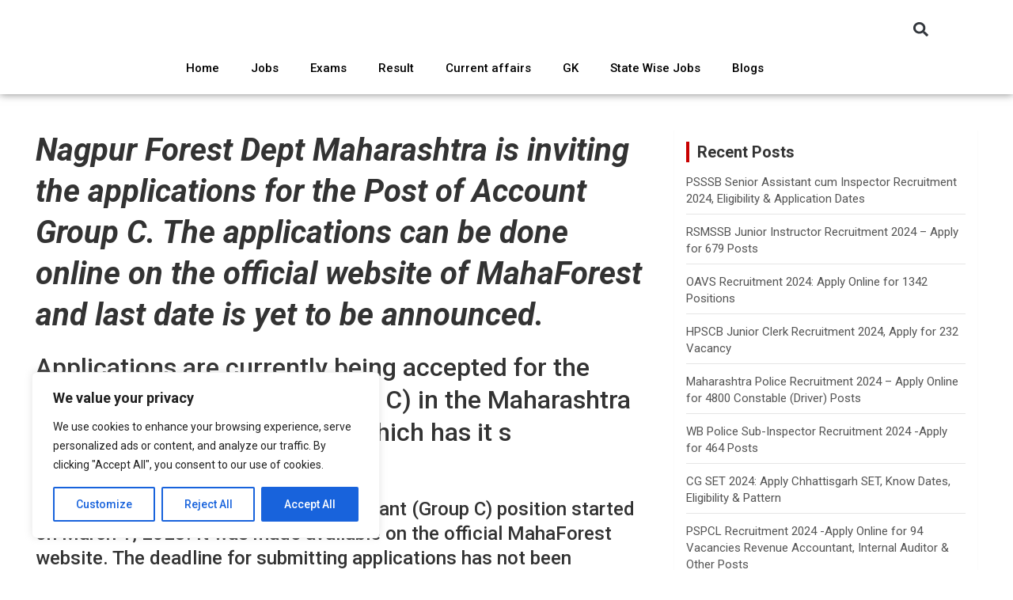

--- FILE ---
content_type: text/html; charset=UTF-8
request_url: https://mysarkarinaukri.co.in/nagpur-forest-127-posts/
body_size: 49823
content:
<!DOCTYPE html>
<html lang="en-US" prefix="og: https://ogp.me/ns#">
<head>
	<meta charset="UTF-8">
	<meta name="viewport" content="width=device-width, initial-scale=1.0, viewport-fit=cover" />			<!-- Pixel Cat Facebook Pixel Code -->
	<script>
	!function(f,b,e,v,n,t,s){if(f.fbq)return;n=f.fbq=function(){n.callMethod?
	n.callMethod.apply(n,arguments):n.queue.push(arguments)};if(!f._fbq)f._fbq=n;
	n.push=n;n.loaded=!0;n.version='2.0';n.queue=[];t=b.createElement(e);t.async=!0;
	t.src=v;s=b.getElementsByTagName(e)[0];s.parentNode.insertBefore(t,s)}(window,
	document,'script','https://connect.facebook.net/en_US/fbevents.js' );
	fbq( 'init', '692588136004577' );	</script>
	<!-- DO NOT MODIFY -->
	<!-- End Facebook Pixel Code -->
	
<!-- Search Engine Optimization by Rank Math - https://rankmath.com/ -->
<title>Nagpur Forest Dept Apply Online for 127 Stable Posts</title>
<meta name="description" content="Nagpur Forest Dept Maharashtra is inviting the applications for the Post of Account Group C. The applications can be done online on the official website of MahaForest and last date is yet to be announced."/>
<meta name="robots" content="index, follow, max-snippet:-1, max-video-preview:-1, max-image-preview:large"/>
<link rel="canonical" href="https://mysarkarinaukri.co.in/nagpur-forest-127-posts/" />
<meta property="og:locale" content="en_US" />
<meta property="og:type" content="article" />
<meta property="og:title" content="Nagpur Forest Dept Apply Online for 127 Stable Posts" />
<meta property="og:description" content="Nagpur Forest Dept Maharashtra is inviting the applications for the Post of Account Group C. The applications can be done online on the official website of MahaForest and last date is yet to be announced." />
<meta property="og:url" content="https://mysarkarinaukri.co.in/nagpur-forest-127-posts/" />
<meta property="og:site_name" content="mysarkarinaukri" />
<meta property="article:tag" content="accountant" />
<meta property="article:tag" content="apply online" />
<meta property="article:tag" content="forest dept" />
<meta property="article:tag" content="Maharashtra" />
<meta property="article:tag" content="Nagpur" />
<meta property="article:tag" content="Recruitment" />
<meta property="article:section" content="State Govt Jobs" />
<meta property="og:updated_time" content="2023-08-13T00:08:26+05:30" />
<meta property="og:image" content="https://mysarkarinaukri.co.in/wp-content/uploads/2023/03/19-1.png" />
<meta property="og:image:secure_url" content="https://mysarkarinaukri.co.in/wp-content/uploads/2023/03/19-1.png" />
<meta property="og:image:width" content="940" />
<meta property="og:image:height" content="630" />
<meta property="og:image:alt" content="Nagpur Forest Dept Apply Online for 127 Stable Posts" />
<meta property="og:image:type" content="image/png" />
<meta property="article:published_time" content="2023-03-21T00:21:27+05:30" />
<meta property="article:modified_time" content="2023-08-13T00:08:26+05:30" />
<meta name="twitter:card" content="summary_large_image" />
<meta name="twitter:title" content="Nagpur Forest Dept Apply Online for 127 Stable Posts" />
<meta name="twitter:description" content="Nagpur Forest Dept Maharashtra is inviting the applications for the Post of Account Group C. The applications can be done online on the official website of MahaForest and last date is yet to be announced." />
<meta name="twitter:image" content="https://mysarkarinaukri.co.in/wp-content/uploads/2023/03/19-1.png" />
<meta name="twitter:label1" content="Written by" />
<meta name="twitter:data1" content="@My Sarkari" />
<meta name="twitter:label2" content="Time to read" />
<meta name="twitter:data2" content="3 minutes" />
<script type="application/ld+json" class="rank-math-schema">{"@context":"https://schema.org","@graph":[{"@type":"Organization","@id":"https://mysarkarinaukri.co.in/#organization","name":"mysarkarinaukri","url":"https://mysarkarinaukri.co.in","logo":{"@type":"ImageObject","@id":"https://mysarkarinaukri.co.in/#logo","url":"http://mysarkarinaukri.co.in/wp-content/uploads/2023/04/cropped-Logo-2.png","contentUrl":"http://mysarkarinaukri.co.in/wp-content/uploads/2023/04/cropped-Logo-2.png","caption":"mysarkarinaukri","inLanguage":"en-US","width":"512","height":"512"}},{"@type":"WebSite","@id":"https://mysarkarinaukri.co.in/#website","url":"https://mysarkarinaukri.co.in","name":"mysarkarinaukri","alternateName":"mysarkarinaukri","publisher":{"@id":"https://mysarkarinaukri.co.in/#organization"},"inLanguage":"en-US"},{"@type":"ImageObject","@id":"https://mysarkarinaukri.co.in/wp-content/uploads/2023/03/19-1.png","url":"https://mysarkarinaukri.co.in/wp-content/uploads/2023/03/19-1.png","width":"940","height":"630","caption":"Nagpur Forest Dept Apply Online for 127 Stable Posts","inLanguage":"en-US"},{"@type":"BreadcrumbList","@id":"https://mysarkarinaukri.co.in/nagpur-forest-127-posts/#breadcrumb","itemListElement":[{"@type":"ListItem","position":"1","item":{"@id":"https://mysarkarinaukri.co.in","name":"Home"}},{"@type":"ListItem","position":"2","item":{"@id":"https://mysarkarinaukri.co.in/nagpur-forest-127-posts/","name":"Nagpur Forest Dept Apply Online for 127 Stable Posts"}}]},{"@type":"WebPage","@id":"https://mysarkarinaukri.co.in/nagpur-forest-127-posts/#webpage","url":"https://mysarkarinaukri.co.in/nagpur-forest-127-posts/","name":"Nagpur Forest Dept Apply Online for 127 Stable Posts","datePublished":"2023-03-21T00:21:27+05:30","dateModified":"2023-08-13T00:08:26+05:30","isPartOf":{"@id":"https://mysarkarinaukri.co.in/#website"},"primaryImageOfPage":{"@id":"https://mysarkarinaukri.co.in/wp-content/uploads/2023/03/19-1.png"},"inLanguage":"en-US","breadcrumb":{"@id":"https://mysarkarinaukri.co.in/nagpur-forest-127-posts/#breadcrumb"}},{"@type":"Person","@id":"https://mysarkarinaukri.co.in/author/mak-rahulgmail-com/","name":"@My Sarkari","url":"https://mysarkarinaukri.co.in/author/mak-rahulgmail-com/","image":{"@type":"ImageObject","@id":"https://secure.gravatar.com/avatar/7ced40e0f7e940c47c60520b4ceda6380a8288f0810f309cc2eab11b4f53ef54?s=96&amp;d=mm&amp;r=g","url":"https://secure.gravatar.com/avatar/7ced40e0f7e940c47c60520b4ceda6380a8288f0810f309cc2eab11b4f53ef54?s=96&amp;d=mm&amp;r=g","caption":"@My Sarkari","inLanguage":"en-US"},"sameAs":["https://mysarkarinaukri.co.in"],"worksFor":{"@id":"https://mysarkarinaukri.co.in/#organization"}},{"@type":"BlogPosting","headline":"Nagpur Forest Dept Apply Online for 127 Stable Posts","keywords":"Nagpur Forest","datePublished":"2023-03-21T00:21:27+05:30","dateModified":"2023-08-13T00:08:26+05:30","author":{"@id":"https://mysarkarinaukri.co.in/author/mak-rahulgmail-com/","name":"@My Sarkari"},"publisher":{"@id":"https://mysarkarinaukri.co.in/#organization"},"description":"Nagpur Forest Dept Maharashtra is inviting the applications for the Post of Account Group C. The applications can be done online on the official website of MahaForest and last date is yet to be announced.","name":"Nagpur Forest Dept Apply Online for 127 Stable Posts","@id":"https://mysarkarinaukri.co.in/nagpur-forest-127-posts/#richSnippet","isPartOf":{"@id":"https://mysarkarinaukri.co.in/nagpur-forest-127-posts/#webpage"},"image":{"@id":"https://mysarkarinaukri.co.in/wp-content/uploads/2023/03/19-1.png"},"inLanguage":"en-US","mainEntityOfPage":{"@id":"https://mysarkarinaukri.co.in/nagpur-forest-127-posts/#webpage"}}]}</script>
<!-- /Rank Math WordPress SEO plugin -->

<link rel='dns-prefetch' href='//www.googletagmanager.com' />
<link rel='dns-prefetch' href='//fonts.googleapis.com' />
<link rel='dns-prefetch' href='//pagead2.googlesyndication.com' />
<link rel="alternate" type="application/rss+xml" title="My Sarkari Naukri &raquo; Feed" href="https://mysarkarinaukri.co.in/feed/" />
<link rel="alternate" type="application/rss+xml" title="My Sarkari Naukri &raquo; Comments Feed" href="https://mysarkarinaukri.co.in/comments/feed/" />
<link rel="alternate" type="application/rss+xml" title="My Sarkari Naukri &raquo; Nagpur Forest Dept Apply Online for 127 Stable Posts Comments Feed" href="https://mysarkarinaukri.co.in/nagpur-forest-127-posts/feed/" />
<link rel="alternate" title="oEmbed (JSON)" type="application/json+oembed" href="https://mysarkarinaukri.co.in/wp-json/oembed/1.0/embed?url=https%3A%2F%2Fmysarkarinaukri.co.in%2Fnagpur-forest-127-posts%2F" />
<link rel="alternate" title="oEmbed (XML)" type="text/xml+oembed" href="https://mysarkarinaukri.co.in/wp-json/oembed/1.0/embed?url=https%3A%2F%2Fmysarkarinaukri.co.in%2Fnagpur-forest-127-posts%2F&#038;format=xml" />
<style id='wp-img-auto-sizes-contain-inline-css' type='text/css'>
img:is([sizes=auto i],[sizes^="auto," i]){contain-intrinsic-size:3000px 1500px}
/*# sourceURL=wp-img-auto-sizes-contain-inline-css */
</style>
<style id='wp-emoji-styles-inline-css' type='text/css'>

	img.wp-smiley, img.emoji {
		display: inline !important;
		border: none !important;
		box-shadow: none !important;
		height: 1em !important;
		width: 1em !important;
		margin: 0 0.07em !important;
		vertical-align: -0.1em !important;
		background: none !important;
		padding: 0 !important;
	}
/*# sourceURL=wp-emoji-styles-inline-css */
</style>
<link rel='stylesheet' id='wp-block-library-css' href='https://mysarkarinaukri.co.in/wp-includes/css/dist/block-library/style.min.css?ver=6.9' type='text/css' media='all' />
<style id='classic-theme-styles-inline-css' type='text/css'>
/*! This file is auto-generated */
.wp-block-button__link{color:#fff;background-color:#32373c;border-radius:9999px;box-shadow:none;text-decoration:none;padding:calc(.667em + 2px) calc(1.333em + 2px);font-size:1.125em}.wp-block-file__button{background:#32373c;color:#fff;text-decoration:none}
/*# sourceURL=/wp-includes/css/classic-themes.min.css */
</style>
<link rel='stylesheet' id='gutenberg-pdfjs-style-css' href='https://mysarkarinaukri.co.in/wp-content/plugins/pdfjs-viewer-shortcode/inc/../blocks/build/style-index.css?ver=1765449432' type='text/css' media='all' />
<style id='global-styles-inline-css' type='text/css'>
:root{--wp--preset--aspect-ratio--square: 1;--wp--preset--aspect-ratio--4-3: 4/3;--wp--preset--aspect-ratio--3-4: 3/4;--wp--preset--aspect-ratio--3-2: 3/2;--wp--preset--aspect-ratio--2-3: 2/3;--wp--preset--aspect-ratio--16-9: 16/9;--wp--preset--aspect-ratio--9-16: 9/16;--wp--preset--color--black: #000000;--wp--preset--color--cyan-bluish-gray: #abb8c3;--wp--preset--color--white: #ffffff;--wp--preset--color--pale-pink: #f78da7;--wp--preset--color--vivid-red: #cf2e2e;--wp--preset--color--luminous-vivid-orange: #ff6900;--wp--preset--color--luminous-vivid-amber: #fcb900;--wp--preset--color--light-green-cyan: #7bdcb5;--wp--preset--color--vivid-green-cyan: #00d084;--wp--preset--color--pale-cyan-blue: #8ed1fc;--wp--preset--color--vivid-cyan-blue: #0693e3;--wp--preset--color--vivid-purple: #9b51e0;--wp--preset--gradient--vivid-cyan-blue-to-vivid-purple: linear-gradient(135deg,rgb(6,147,227) 0%,rgb(155,81,224) 100%);--wp--preset--gradient--light-green-cyan-to-vivid-green-cyan: linear-gradient(135deg,rgb(122,220,180) 0%,rgb(0,208,130) 100%);--wp--preset--gradient--luminous-vivid-amber-to-luminous-vivid-orange: linear-gradient(135deg,rgb(252,185,0) 0%,rgb(255,105,0) 100%);--wp--preset--gradient--luminous-vivid-orange-to-vivid-red: linear-gradient(135deg,rgb(255,105,0) 0%,rgb(207,46,46) 100%);--wp--preset--gradient--very-light-gray-to-cyan-bluish-gray: linear-gradient(135deg,rgb(238,238,238) 0%,rgb(169,184,195) 100%);--wp--preset--gradient--cool-to-warm-spectrum: linear-gradient(135deg,rgb(74,234,220) 0%,rgb(151,120,209) 20%,rgb(207,42,186) 40%,rgb(238,44,130) 60%,rgb(251,105,98) 80%,rgb(254,248,76) 100%);--wp--preset--gradient--blush-light-purple: linear-gradient(135deg,rgb(255,206,236) 0%,rgb(152,150,240) 100%);--wp--preset--gradient--blush-bordeaux: linear-gradient(135deg,rgb(254,205,165) 0%,rgb(254,45,45) 50%,rgb(107,0,62) 100%);--wp--preset--gradient--luminous-dusk: linear-gradient(135deg,rgb(255,203,112) 0%,rgb(199,81,192) 50%,rgb(65,88,208) 100%);--wp--preset--gradient--pale-ocean: linear-gradient(135deg,rgb(255,245,203) 0%,rgb(182,227,212) 50%,rgb(51,167,181) 100%);--wp--preset--gradient--electric-grass: linear-gradient(135deg,rgb(202,248,128) 0%,rgb(113,206,126) 100%);--wp--preset--gradient--midnight: linear-gradient(135deg,rgb(2,3,129) 0%,rgb(40,116,252) 100%);--wp--preset--font-size--small: 13px;--wp--preset--font-size--medium: 20px;--wp--preset--font-size--large: 36px;--wp--preset--font-size--x-large: 42px;--wp--preset--spacing--20: 0.44rem;--wp--preset--spacing--30: 0.67rem;--wp--preset--spacing--40: 1rem;--wp--preset--spacing--50: 1.5rem;--wp--preset--spacing--60: 2.25rem;--wp--preset--spacing--70: 3.38rem;--wp--preset--spacing--80: 5.06rem;--wp--preset--shadow--natural: 6px 6px 9px rgba(0, 0, 0, 0.2);--wp--preset--shadow--deep: 12px 12px 50px rgba(0, 0, 0, 0.4);--wp--preset--shadow--sharp: 6px 6px 0px rgba(0, 0, 0, 0.2);--wp--preset--shadow--outlined: 6px 6px 0px -3px rgb(255, 255, 255), 6px 6px rgb(0, 0, 0);--wp--preset--shadow--crisp: 6px 6px 0px rgb(0, 0, 0);}:where(.is-layout-flex){gap: 0.5em;}:where(.is-layout-grid){gap: 0.5em;}body .is-layout-flex{display: flex;}.is-layout-flex{flex-wrap: wrap;align-items: center;}.is-layout-flex > :is(*, div){margin: 0;}body .is-layout-grid{display: grid;}.is-layout-grid > :is(*, div){margin: 0;}:where(.wp-block-columns.is-layout-flex){gap: 2em;}:where(.wp-block-columns.is-layout-grid){gap: 2em;}:where(.wp-block-post-template.is-layout-flex){gap: 1.25em;}:where(.wp-block-post-template.is-layout-grid){gap: 1.25em;}.has-black-color{color: var(--wp--preset--color--black) !important;}.has-cyan-bluish-gray-color{color: var(--wp--preset--color--cyan-bluish-gray) !important;}.has-white-color{color: var(--wp--preset--color--white) !important;}.has-pale-pink-color{color: var(--wp--preset--color--pale-pink) !important;}.has-vivid-red-color{color: var(--wp--preset--color--vivid-red) !important;}.has-luminous-vivid-orange-color{color: var(--wp--preset--color--luminous-vivid-orange) !important;}.has-luminous-vivid-amber-color{color: var(--wp--preset--color--luminous-vivid-amber) !important;}.has-light-green-cyan-color{color: var(--wp--preset--color--light-green-cyan) !important;}.has-vivid-green-cyan-color{color: var(--wp--preset--color--vivid-green-cyan) !important;}.has-pale-cyan-blue-color{color: var(--wp--preset--color--pale-cyan-blue) !important;}.has-vivid-cyan-blue-color{color: var(--wp--preset--color--vivid-cyan-blue) !important;}.has-vivid-purple-color{color: var(--wp--preset--color--vivid-purple) !important;}.has-black-background-color{background-color: var(--wp--preset--color--black) !important;}.has-cyan-bluish-gray-background-color{background-color: var(--wp--preset--color--cyan-bluish-gray) !important;}.has-white-background-color{background-color: var(--wp--preset--color--white) !important;}.has-pale-pink-background-color{background-color: var(--wp--preset--color--pale-pink) !important;}.has-vivid-red-background-color{background-color: var(--wp--preset--color--vivid-red) !important;}.has-luminous-vivid-orange-background-color{background-color: var(--wp--preset--color--luminous-vivid-orange) !important;}.has-luminous-vivid-amber-background-color{background-color: var(--wp--preset--color--luminous-vivid-amber) !important;}.has-light-green-cyan-background-color{background-color: var(--wp--preset--color--light-green-cyan) !important;}.has-vivid-green-cyan-background-color{background-color: var(--wp--preset--color--vivid-green-cyan) !important;}.has-pale-cyan-blue-background-color{background-color: var(--wp--preset--color--pale-cyan-blue) !important;}.has-vivid-cyan-blue-background-color{background-color: var(--wp--preset--color--vivid-cyan-blue) !important;}.has-vivid-purple-background-color{background-color: var(--wp--preset--color--vivid-purple) !important;}.has-black-border-color{border-color: var(--wp--preset--color--black) !important;}.has-cyan-bluish-gray-border-color{border-color: var(--wp--preset--color--cyan-bluish-gray) !important;}.has-white-border-color{border-color: var(--wp--preset--color--white) !important;}.has-pale-pink-border-color{border-color: var(--wp--preset--color--pale-pink) !important;}.has-vivid-red-border-color{border-color: var(--wp--preset--color--vivid-red) !important;}.has-luminous-vivid-orange-border-color{border-color: var(--wp--preset--color--luminous-vivid-orange) !important;}.has-luminous-vivid-amber-border-color{border-color: var(--wp--preset--color--luminous-vivid-amber) !important;}.has-light-green-cyan-border-color{border-color: var(--wp--preset--color--light-green-cyan) !important;}.has-vivid-green-cyan-border-color{border-color: var(--wp--preset--color--vivid-green-cyan) !important;}.has-pale-cyan-blue-border-color{border-color: var(--wp--preset--color--pale-cyan-blue) !important;}.has-vivid-cyan-blue-border-color{border-color: var(--wp--preset--color--vivid-cyan-blue) !important;}.has-vivid-purple-border-color{border-color: var(--wp--preset--color--vivid-purple) !important;}.has-vivid-cyan-blue-to-vivid-purple-gradient-background{background: var(--wp--preset--gradient--vivid-cyan-blue-to-vivid-purple) !important;}.has-light-green-cyan-to-vivid-green-cyan-gradient-background{background: var(--wp--preset--gradient--light-green-cyan-to-vivid-green-cyan) !important;}.has-luminous-vivid-amber-to-luminous-vivid-orange-gradient-background{background: var(--wp--preset--gradient--luminous-vivid-amber-to-luminous-vivid-orange) !important;}.has-luminous-vivid-orange-to-vivid-red-gradient-background{background: var(--wp--preset--gradient--luminous-vivid-orange-to-vivid-red) !important;}.has-very-light-gray-to-cyan-bluish-gray-gradient-background{background: var(--wp--preset--gradient--very-light-gray-to-cyan-bluish-gray) !important;}.has-cool-to-warm-spectrum-gradient-background{background: var(--wp--preset--gradient--cool-to-warm-spectrum) !important;}.has-blush-light-purple-gradient-background{background: var(--wp--preset--gradient--blush-light-purple) !important;}.has-blush-bordeaux-gradient-background{background: var(--wp--preset--gradient--blush-bordeaux) !important;}.has-luminous-dusk-gradient-background{background: var(--wp--preset--gradient--luminous-dusk) !important;}.has-pale-ocean-gradient-background{background: var(--wp--preset--gradient--pale-ocean) !important;}.has-electric-grass-gradient-background{background: var(--wp--preset--gradient--electric-grass) !important;}.has-midnight-gradient-background{background: var(--wp--preset--gradient--midnight) !important;}.has-small-font-size{font-size: var(--wp--preset--font-size--small) !important;}.has-medium-font-size{font-size: var(--wp--preset--font-size--medium) !important;}.has-large-font-size{font-size: var(--wp--preset--font-size--large) !important;}.has-x-large-font-size{font-size: var(--wp--preset--font-size--x-large) !important;}
:where(.wp-block-post-template.is-layout-flex){gap: 1.25em;}:where(.wp-block-post-template.is-layout-grid){gap: 1.25em;}
:where(.wp-block-term-template.is-layout-flex){gap: 1.25em;}:where(.wp-block-term-template.is-layout-grid){gap: 1.25em;}
:where(.wp-block-columns.is-layout-flex){gap: 2em;}:where(.wp-block-columns.is-layout-grid){gap: 2em;}
:root :where(.wp-block-pullquote){font-size: 1.5em;line-height: 1.6;}
/*# sourceURL=global-styles-inline-css */
</style>
<link rel='stylesheet' id='cfblbcss-css' href='https://mysarkarinaukri.co.in/wp-content/plugins/cardoza-facebook-like-box/cardozafacebook.css?ver=6.9' type='text/css' media='all' />
<link rel='stylesheet' id='rt-fontawsome-css' href='https://mysarkarinaukri.co.in/wp-content/plugins/the-post-grid/assets/vendor/font-awesome/css/font-awesome.min.css?ver=7.8.8' type='text/css' media='all' />
<link rel='stylesheet' id='rt-tpg-css' href='https://mysarkarinaukri.co.in/wp-content/plugins/the-post-grid/assets/css/thepostgrid.min.css?ver=7.8.8' type='text/css' media='all' />
<link rel='stylesheet' id='woocommerce-layout-css' href='https://mysarkarinaukri.co.in/wp-content/plugins/woocommerce/assets/css/woocommerce-layout.css?ver=10.4.3' type='text/css' media='all' />
<link rel='stylesheet' id='woocommerce-smallscreen-css' href='https://mysarkarinaukri.co.in/wp-content/plugins/woocommerce/assets/css/woocommerce-smallscreen.css?ver=10.4.3' type='text/css' media='only screen and (max-width: 768px)' />
<link rel='stylesheet' id='woocommerce-general-css' href='https://mysarkarinaukri.co.in/wp-content/plugins/woocommerce/assets/css/woocommerce.css?ver=10.4.3' type='text/css' media='all' />
<style id='woocommerce-inline-inline-css' type='text/css'>
.woocommerce form .form-row .required { visibility: visible; }
/*# sourceURL=woocommerce-inline-inline-css */
</style>
<link rel='stylesheet' id='bootstrap-style-css' href='https://mysarkarinaukri.co.in/wp-content/themes/newscard/assets/library/bootstrap/css/bootstrap.min.css?ver=4.0.0' type='text/css' media='all' />
<link rel='stylesheet' id='font-awesome-style-css' href='https://mysarkarinaukri.co.in/wp-content/themes/newscard/assets/library/font-awesome/css/all.min.css?ver=6.9' type='text/css' media='all' />
<link rel='stylesheet' id='newscard-google-fonts-css' href='//fonts.googleapis.com/css?family=Roboto%3A100%2C300%2C300i%2C400%2C400i%2C500%2C500i%2C700%2C700i&#038;ver=6.9' type='text/css' media='all' />
<link rel='stylesheet' id='newscard-style-css' href='https://mysarkarinaukri.co.in/wp-content/themes/newscard/style.css?ver=6.9' type='text/css' media='all' />
<link rel='stylesheet' id='elementor-frontend-css' href='https://mysarkarinaukri.co.in/wp-content/plugins/elementor/assets/css/frontend.min.css?ver=3.34.2' type='text/css' media='all' />
<link rel='stylesheet' id='widget-image-css' href='https://mysarkarinaukri.co.in/wp-content/plugins/elementor/assets/css/widget-image.min.css?ver=3.34.2' type='text/css' media='all' />
<link rel='stylesheet' id='widget-nav-menu-css' href='https://mysarkarinaukri.co.in/wp-content/plugins/elementor-pro/assets/css/widget-nav-menu.min.css?ver=3.31.2' type='text/css' media='all' />
<link rel='stylesheet' id='widget-search-form-css' href='https://mysarkarinaukri.co.in/wp-content/plugins/elementor-pro/assets/css/widget-search-form.min.css?ver=3.31.2' type='text/css' media='all' />
<link rel='stylesheet' id='widget-spacer-css' href='https://mysarkarinaukri.co.in/wp-content/plugins/elementor/assets/css/widget-spacer.min.css?ver=3.34.2' type='text/css' media='all' />
<link rel='stylesheet' id='widget-divider-css' href='https://mysarkarinaukri.co.in/wp-content/plugins/elementor/assets/css/widget-divider.min.css?ver=3.34.2' type='text/css' media='all' />
<link rel='stylesheet' id='widget-social-icons-css' href='https://mysarkarinaukri.co.in/wp-content/plugins/elementor/assets/css/widget-social-icons.min.css?ver=3.34.2' type='text/css' media='all' />
<link rel='stylesheet' id='e-apple-webkit-css' href='https://mysarkarinaukri.co.in/wp-content/plugins/elementor/assets/css/conditionals/apple-webkit.min.css?ver=3.34.2' type='text/css' media='all' />
<link rel='stylesheet' id='elementor-post-277-css' href='https://mysarkarinaukri.co.in/wp-content/uploads/elementor/css/post-277.css?ver=1769359199' type='text/css' media='all' />
<link rel='stylesheet' id='elementor-post-1777-css' href='https://mysarkarinaukri.co.in/wp-content/uploads/elementor/css/post-1777.css?ver=1769359200' type='text/css' media='all' />
<link rel='stylesheet' id='elementor-post-1813-css' href='https://mysarkarinaukri.co.in/wp-content/uploads/elementor/css/post-1813.css?ver=1769359200' type='text/css' media='all' />
<link rel='stylesheet' id='elementor-post-12379-css' href='https://mysarkarinaukri.co.in/wp-content/uploads/elementor/css/post-12379.css?ver=1769359216' type='text/css' media='all' />
<link rel='stylesheet' id='heateor_sss_frontend_css-css' href='https://mysarkarinaukri.co.in/wp-content/plugins/sassy-social-share/public/css/sassy-social-share-public.css?ver=3.3.79' type='text/css' media='all' />
<style id='heateor_sss_frontend_css-inline-css' type='text/css'>
.heateor_sss_button_instagram span.heateor_sss_svg,a.heateor_sss_instagram span.heateor_sss_svg{background:radial-gradient(circle at 30% 107%,#fdf497 0,#fdf497 5%,#fd5949 45%,#d6249f 60%,#285aeb 90%)}.heateor_sss_horizontal_sharing .heateor_sss_svg,.heateor_sss_standard_follow_icons_container .heateor_sss_svg{color:#fff;border-width:0px;border-style:solid;border-color:transparent}.heateor_sss_horizontal_sharing .heateorSssTCBackground{color:#666}.heateor_sss_horizontal_sharing span.heateor_sss_svg:hover,.heateor_sss_standard_follow_icons_container span.heateor_sss_svg:hover{border-color:transparent;}.heateor_sss_vertical_sharing span.heateor_sss_svg,.heateor_sss_floating_follow_icons_container span.heateor_sss_svg{color:#fff;border-width:0px;border-style:solid;border-color:transparent;}.heateor_sss_vertical_sharing .heateorSssTCBackground{color:#666;}.heateor_sss_vertical_sharing span.heateor_sss_svg:hover,.heateor_sss_floating_follow_icons_container span.heateor_sss_svg:hover{border-color:transparent;}div.heateor_sss_vertical_sharing svg{height:70%;margin-top:6px}div.heateor_sss_vertical_sharing .heateor_sss_square_count{line-height:15.2px;}@media screen and (max-width:783px) {.heateor_sss_vertical_sharing{display:none!important}}
/*# sourceURL=heateor_sss_frontend_css-inline-css */
</style>
<link rel='stylesheet' id='elementor-gf-local-roboto-css' href='https://mysarkarinaukri.co.in/wp-content/uploads/elementor/google-fonts/css/roboto.css?ver=1742249422' type='text/css' media='all' />
<link rel='stylesheet' id='elementor-gf-local-robotoslab-css' href='https://mysarkarinaukri.co.in/wp-content/uploads/elementor/google-fonts/css/robotoslab.css?ver=1742249442' type='text/css' media='all' />
<script type="text/javascript" id="cookie-law-info-js-extra">
/* <![CDATA[ */
var _ckyConfig = {"_ipData":[],"_assetsURL":"https://mysarkarinaukri.co.in/wp-content/plugins/cookie-law-info/lite/frontend/images/","_publicURL":"https://mysarkarinaukri.co.in","_expiry":"365","_categories":[{"name":"Necessary","slug":"necessary","isNecessary":true,"ccpaDoNotSell":true,"cookies":[],"active":true,"defaultConsent":{"gdpr":true,"ccpa":true}},{"name":"Functional","slug":"functional","isNecessary":false,"ccpaDoNotSell":true,"cookies":[],"active":true,"defaultConsent":{"gdpr":false,"ccpa":false}},{"name":"Analytics","slug":"analytics","isNecessary":false,"ccpaDoNotSell":true,"cookies":[],"active":true,"defaultConsent":{"gdpr":false,"ccpa":false}},{"name":"Performance","slug":"performance","isNecessary":false,"ccpaDoNotSell":true,"cookies":[],"active":true,"defaultConsent":{"gdpr":false,"ccpa":false}},{"name":"Advertisement","slug":"advertisement","isNecessary":false,"ccpaDoNotSell":true,"cookies":[],"active":true,"defaultConsent":{"gdpr":false,"ccpa":false}}],"_activeLaw":"gdpr","_rootDomain":"","_block":"1","_showBanner":"1","_bannerConfig":{"settings":{"type":"box","preferenceCenterType":"popup","position":"bottom-left","applicableLaw":"gdpr"},"behaviours":{"reloadBannerOnAccept":false,"loadAnalyticsByDefault":false,"animations":{"onLoad":"animate","onHide":"sticky"}},"config":{"revisitConsent":{"status":true,"tag":"revisit-consent","position":"bottom-left","meta":{"url":"#"},"styles":{"background-color":"#0056A7"},"elements":{"title":{"type":"text","tag":"revisit-consent-title","status":true,"styles":{"color":"#0056a7"}}}},"preferenceCenter":{"toggle":{"status":true,"tag":"detail-category-toggle","type":"toggle","states":{"active":{"styles":{"background-color":"#1863DC"}},"inactive":{"styles":{"background-color":"#D0D5D2"}}}}},"categoryPreview":{"status":false,"toggle":{"status":true,"tag":"detail-category-preview-toggle","type":"toggle","states":{"active":{"styles":{"background-color":"#1863DC"}},"inactive":{"styles":{"background-color":"#D0D5D2"}}}}},"videoPlaceholder":{"status":true,"styles":{"background-color":"#000000","border-color":"#000000","color":"#ffffff"}},"readMore":{"status":false,"tag":"readmore-button","type":"link","meta":{"noFollow":true,"newTab":true},"styles":{"color":"#1863DC","background-color":"transparent","border-color":"transparent"}},"showMore":{"status":true,"tag":"show-desc-button","type":"button","styles":{"color":"#1863DC"}},"showLess":{"status":true,"tag":"hide-desc-button","type":"button","styles":{"color":"#1863DC"}},"alwaysActive":{"status":true,"tag":"always-active","styles":{"color":"#008000"}},"manualLinks":{"status":true,"tag":"manual-links","type":"link","styles":{"color":"#1863DC"}},"auditTable":{"status":true},"optOption":{"status":true,"toggle":{"status":true,"tag":"optout-option-toggle","type":"toggle","states":{"active":{"styles":{"background-color":"#1863dc"}},"inactive":{"styles":{"background-color":"#FFFFFF"}}}}}}},"_version":"3.3.9.1","_logConsent":"1","_tags":[{"tag":"accept-button","styles":{"color":"#FFFFFF","background-color":"#1863DC","border-color":"#1863DC"}},{"tag":"reject-button","styles":{"color":"#1863DC","background-color":"transparent","border-color":"#1863DC"}},{"tag":"settings-button","styles":{"color":"#1863DC","background-color":"transparent","border-color":"#1863DC"}},{"tag":"readmore-button","styles":{"color":"#1863DC","background-color":"transparent","border-color":"transparent"}},{"tag":"donotsell-button","styles":{"color":"#1863DC","background-color":"transparent","border-color":"transparent"}},{"tag":"show-desc-button","styles":{"color":"#1863DC"}},{"tag":"hide-desc-button","styles":{"color":"#1863DC"}},{"tag":"cky-always-active","styles":[]},{"tag":"cky-link","styles":[]},{"tag":"accept-button","styles":{"color":"#FFFFFF","background-color":"#1863DC","border-color":"#1863DC"}},{"tag":"revisit-consent","styles":{"background-color":"#0056A7"}}],"_shortCodes":[{"key":"cky_readmore","content":"\u003Ca href=\"#\" class=\"cky-policy\" aria-label=\"Cookie Policy\" target=\"_blank\" rel=\"noopener\" data-cky-tag=\"readmore-button\"\u003ECookie Policy\u003C/a\u003E","tag":"readmore-button","status":false,"attributes":{"rel":"nofollow","target":"_blank"}},{"key":"cky_show_desc","content":"\u003Cbutton class=\"cky-show-desc-btn\" data-cky-tag=\"show-desc-button\" aria-label=\"Show more\"\u003EShow more\u003C/button\u003E","tag":"show-desc-button","status":true,"attributes":[]},{"key":"cky_hide_desc","content":"\u003Cbutton class=\"cky-show-desc-btn\" data-cky-tag=\"hide-desc-button\" aria-label=\"Show less\"\u003EShow less\u003C/button\u003E","tag":"hide-desc-button","status":true,"attributes":[]},{"key":"cky_optout_show_desc","content":"[cky_optout_show_desc]","tag":"optout-show-desc-button","status":true,"attributes":[]},{"key":"cky_optout_hide_desc","content":"[cky_optout_hide_desc]","tag":"optout-hide-desc-button","status":true,"attributes":[]},{"key":"cky_category_toggle_label","content":"[cky_{{status}}_category_label] [cky_preference_{{category_slug}}_title]","tag":"","status":true,"attributes":[]},{"key":"cky_enable_category_label","content":"Enable","tag":"","status":true,"attributes":[]},{"key":"cky_disable_category_label","content":"Disable","tag":"","status":true,"attributes":[]},{"key":"cky_video_placeholder","content":"\u003Cdiv class=\"video-placeholder-normal\" data-cky-tag=\"video-placeholder\" id=\"[UNIQUEID]\"\u003E\u003Cp class=\"video-placeholder-text-normal\" data-cky-tag=\"placeholder-title\"\u003EPlease accept cookies to access this content\u003C/p\u003E\u003C/div\u003E","tag":"","status":true,"attributes":[]},{"key":"cky_enable_optout_label","content":"Enable","tag":"","status":true,"attributes":[]},{"key":"cky_disable_optout_label","content":"Disable","tag":"","status":true,"attributes":[]},{"key":"cky_optout_toggle_label","content":"[cky_{{status}}_optout_label] [cky_optout_option_title]","tag":"","status":true,"attributes":[]},{"key":"cky_optout_option_title","content":"Do Not Sell or Share My Personal Information","tag":"","status":true,"attributes":[]},{"key":"cky_optout_close_label","content":"Close","tag":"","status":true,"attributes":[]},{"key":"cky_preference_close_label","content":"Close","tag":"","status":true,"attributes":[]}],"_rtl":"","_language":"en","_providersToBlock":[]};
var _ckyStyles = {"css":".cky-overlay{background: #000000; opacity: 0.4; position: fixed; top: 0; left: 0; width: 100%; height: 100%; z-index: 99999999;}.cky-hide{display: none;}.cky-btn-revisit-wrapper{display: flex; align-items: center; justify-content: center; background: #0056a7; width: 45px; height: 45px; border-radius: 50%; position: fixed; z-index: 999999; cursor: pointer;}.cky-revisit-bottom-left{bottom: 15px; left: 15px;}.cky-revisit-bottom-right{bottom: 15px; right: 15px;}.cky-btn-revisit-wrapper .cky-btn-revisit{display: flex; align-items: center; justify-content: center; background: none; border: none; cursor: pointer; position: relative; margin: 0; padding: 0;}.cky-btn-revisit-wrapper .cky-btn-revisit img{max-width: fit-content; margin: 0; height: 30px; width: 30px;}.cky-revisit-bottom-left:hover::before{content: attr(data-tooltip); position: absolute; background: #4e4b66; color: #ffffff; left: calc(100% + 7px); font-size: 12px; line-height: 16px; width: max-content; padding: 4px 8px; border-radius: 4px;}.cky-revisit-bottom-left:hover::after{position: absolute; content: \"\"; border: 5px solid transparent; left: calc(100% + 2px); border-left-width: 0; border-right-color: #4e4b66;}.cky-revisit-bottom-right:hover::before{content: attr(data-tooltip); position: absolute; background: #4e4b66; color: #ffffff; right: calc(100% + 7px); font-size: 12px; line-height: 16px; width: max-content; padding: 4px 8px; border-radius: 4px;}.cky-revisit-bottom-right:hover::after{position: absolute; content: \"\"; border: 5px solid transparent; right: calc(100% + 2px); border-right-width: 0; border-left-color: #4e4b66;}.cky-revisit-hide{display: none;}.cky-consent-container{position: fixed; width: 440px; box-sizing: border-box; z-index: 9999999; border-radius: 6px;}.cky-consent-container .cky-consent-bar{background: #ffffff; border: 1px solid; padding: 20px 26px; box-shadow: 0 -1px 10px 0 #acabab4d; border-radius: 6px;}.cky-box-bottom-left{bottom: 40px; left: 40px;}.cky-box-bottom-right{bottom: 40px; right: 40px;}.cky-box-top-left{top: 40px; left: 40px;}.cky-box-top-right{top: 40px; right: 40px;}.cky-custom-brand-logo-wrapper .cky-custom-brand-logo{width: 100px; height: auto; margin: 0 0 12px 0;}.cky-notice .cky-title{color: #212121; font-weight: 700; font-size: 18px; line-height: 24px; margin: 0 0 12px 0;}.cky-notice-des *,.cky-preference-content-wrapper *,.cky-accordion-header-des *,.cky-gpc-wrapper .cky-gpc-desc *{font-size: 14px;}.cky-notice-des{color: #212121; font-size: 14px; line-height: 24px; font-weight: 400;}.cky-notice-des img{height: 25px; width: 25px;}.cky-consent-bar .cky-notice-des p,.cky-gpc-wrapper .cky-gpc-desc p,.cky-preference-body-wrapper .cky-preference-content-wrapper p,.cky-accordion-header-wrapper .cky-accordion-header-des p,.cky-cookie-des-table li div:last-child p{color: inherit; margin-top: 0; overflow-wrap: break-word;}.cky-notice-des P:last-child,.cky-preference-content-wrapper p:last-child,.cky-cookie-des-table li div:last-child p:last-child,.cky-gpc-wrapper .cky-gpc-desc p:last-child{margin-bottom: 0;}.cky-notice-des a.cky-policy,.cky-notice-des button.cky-policy{font-size: 14px; color: #1863dc; white-space: nowrap; cursor: pointer; background: transparent; border: 1px solid; text-decoration: underline;}.cky-notice-des button.cky-policy{padding: 0;}.cky-notice-des a.cky-policy:focus-visible,.cky-notice-des button.cky-policy:focus-visible,.cky-preference-content-wrapper .cky-show-desc-btn:focus-visible,.cky-accordion-header .cky-accordion-btn:focus-visible,.cky-preference-header .cky-btn-close:focus-visible,.cky-switch input[type=\"checkbox\"]:focus-visible,.cky-footer-wrapper a:focus-visible,.cky-btn:focus-visible{outline: 2px solid #1863dc; outline-offset: 2px;}.cky-btn:focus:not(:focus-visible),.cky-accordion-header .cky-accordion-btn:focus:not(:focus-visible),.cky-preference-content-wrapper .cky-show-desc-btn:focus:not(:focus-visible),.cky-btn-revisit-wrapper .cky-btn-revisit:focus:not(:focus-visible),.cky-preference-header .cky-btn-close:focus:not(:focus-visible),.cky-consent-bar .cky-banner-btn-close:focus:not(:focus-visible){outline: 0;}button.cky-show-desc-btn:not(:hover):not(:active){color: #1863dc; background: transparent;}button.cky-accordion-btn:not(:hover):not(:active),button.cky-banner-btn-close:not(:hover):not(:active),button.cky-btn-revisit:not(:hover):not(:active),button.cky-btn-close:not(:hover):not(:active){background: transparent;}.cky-consent-bar button:hover,.cky-modal.cky-modal-open button:hover,.cky-consent-bar button:focus,.cky-modal.cky-modal-open button:focus{text-decoration: none;}.cky-notice-btn-wrapper{display: flex; justify-content: flex-start; align-items: center; flex-wrap: wrap; margin-top: 16px;}.cky-notice-btn-wrapper .cky-btn{text-shadow: none; box-shadow: none;}.cky-btn{flex: auto; max-width: 100%; font-size: 14px; font-family: inherit; line-height: 24px; padding: 8px; font-weight: 500; margin: 0 8px 0 0; border-radius: 2px; cursor: pointer; text-align: center; text-transform: none; min-height: 0;}.cky-btn:hover{opacity: 0.8;}.cky-btn-customize{color: #1863dc; background: transparent; border: 2px solid #1863dc;}.cky-btn-reject{color: #1863dc; background: transparent; border: 2px solid #1863dc;}.cky-btn-accept{background: #1863dc; color: #ffffff; border: 2px solid #1863dc;}.cky-btn:last-child{margin-right: 0;}@media (max-width: 576px){.cky-box-bottom-left{bottom: 0; left: 0;}.cky-box-bottom-right{bottom: 0; right: 0;}.cky-box-top-left{top: 0; left: 0;}.cky-box-top-right{top: 0; right: 0;}}@media (max-width: 440px){.cky-box-bottom-left, .cky-box-bottom-right, .cky-box-top-left, .cky-box-top-right{width: 100%; max-width: 100%;}.cky-consent-container .cky-consent-bar{padding: 20px 0;}.cky-custom-brand-logo-wrapper, .cky-notice .cky-title, .cky-notice-des, .cky-notice-btn-wrapper{padding: 0 24px;}.cky-notice-des{max-height: 40vh; overflow-y: scroll;}.cky-notice-btn-wrapper{flex-direction: column; margin-top: 0;}.cky-btn{width: 100%; margin: 10px 0 0 0;}.cky-notice-btn-wrapper .cky-btn-customize{order: 2;}.cky-notice-btn-wrapper .cky-btn-reject{order: 3;}.cky-notice-btn-wrapper .cky-btn-accept{order: 1; margin-top: 16px;}}@media (max-width: 352px){.cky-notice .cky-title{font-size: 16px;}.cky-notice-des *{font-size: 12px;}.cky-notice-des, .cky-btn{font-size: 12px;}}.cky-modal.cky-modal-open{display: flex; visibility: visible; -webkit-transform: translate(-50%, -50%); -moz-transform: translate(-50%, -50%); -ms-transform: translate(-50%, -50%); -o-transform: translate(-50%, -50%); transform: translate(-50%, -50%); top: 50%; left: 50%; transition: all 1s ease;}.cky-modal{box-shadow: 0 32px 68px rgba(0, 0, 0, 0.3); margin: 0 auto; position: fixed; max-width: 100%; background: #ffffff; top: 50%; box-sizing: border-box; border-radius: 6px; z-index: 999999999; color: #212121; -webkit-transform: translate(-50%, 100%); -moz-transform: translate(-50%, 100%); -ms-transform: translate(-50%, 100%); -o-transform: translate(-50%, 100%); transform: translate(-50%, 100%); visibility: hidden; transition: all 0s ease;}.cky-preference-center{max-height: 79vh; overflow: hidden; width: 845px; overflow: hidden; flex: 1 1 0; display: flex; flex-direction: column; border-radius: 6px;}.cky-preference-header{display: flex; align-items: center; justify-content: space-between; padding: 22px 24px; border-bottom: 1px solid;}.cky-preference-header .cky-preference-title{font-size: 18px; font-weight: 700; line-height: 24px;}.cky-preference-header .cky-btn-close{margin: 0; cursor: pointer; vertical-align: middle; padding: 0; background: none; border: none; width: auto; height: auto; min-height: 0; line-height: 0; text-shadow: none; box-shadow: none;}.cky-preference-header .cky-btn-close img{margin: 0; height: 10px; width: 10px;}.cky-preference-body-wrapper{padding: 0 24px; flex: 1; overflow: auto; box-sizing: border-box;}.cky-preference-content-wrapper,.cky-gpc-wrapper .cky-gpc-desc{font-size: 14px; line-height: 24px; font-weight: 400; padding: 12px 0;}.cky-preference-content-wrapper{border-bottom: 1px solid;}.cky-preference-content-wrapper img{height: 25px; width: 25px;}.cky-preference-content-wrapper .cky-show-desc-btn{font-size: 14px; font-family: inherit; color: #1863dc; text-decoration: none; line-height: 24px; padding: 0; margin: 0; white-space: nowrap; cursor: pointer; background: transparent; border-color: transparent; text-transform: none; min-height: 0; text-shadow: none; box-shadow: none;}.cky-accordion-wrapper{margin-bottom: 10px;}.cky-accordion{border-bottom: 1px solid;}.cky-accordion:last-child{border-bottom: none;}.cky-accordion .cky-accordion-item{display: flex; margin-top: 10px;}.cky-accordion .cky-accordion-body{display: none;}.cky-accordion.cky-accordion-active .cky-accordion-body{display: block; padding: 0 22px; margin-bottom: 16px;}.cky-accordion-header-wrapper{cursor: pointer; width: 100%;}.cky-accordion-item .cky-accordion-header{display: flex; justify-content: space-between; align-items: center;}.cky-accordion-header .cky-accordion-btn{font-size: 16px; font-family: inherit; color: #212121; line-height: 24px; background: none; border: none; font-weight: 700; padding: 0; margin: 0; cursor: pointer; text-transform: none; min-height: 0; text-shadow: none; box-shadow: none;}.cky-accordion-header .cky-always-active{color: #008000; font-weight: 600; line-height: 24px; font-size: 14px;}.cky-accordion-header-des{font-size: 14px; line-height: 24px; margin: 10px 0 16px 0;}.cky-accordion-chevron{margin-right: 22px; position: relative; cursor: pointer;}.cky-accordion-chevron-hide{display: none;}.cky-accordion .cky-accordion-chevron i::before{content: \"\"; position: absolute; border-right: 1.4px solid; border-bottom: 1.4px solid; border-color: inherit; height: 6px; width: 6px; -webkit-transform: rotate(-45deg); -moz-transform: rotate(-45deg); -ms-transform: rotate(-45deg); -o-transform: rotate(-45deg); transform: rotate(-45deg); transition: all 0.2s ease-in-out; top: 8px;}.cky-accordion.cky-accordion-active .cky-accordion-chevron i::before{-webkit-transform: rotate(45deg); -moz-transform: rotate(45deg); -ms-transform: rotate(45deg); -o-transform: rotate(45deg); transform: rotate(45deg);}.cky-audit-table{background: #f4f4f4; border-radius: 6px;}.cky-audit-table .cky-empty-cookies-text{color: inherit; font-size: 12px; line-height: 24px; margin: 0; padding: 10px;}.cky-audit-table .cky-cookie-des-table{font-size: 12px; line-height: 24px; font-weight: normal; padding: 15px 10px; border-bottom: 1px solid; border-bottom-color: inherit; margin: 0;}.cky-audit-table .cky-cookie-des-table:last-child{border-bottom: none;}.cky-audit-table .cky-cookie-des-table li{list-style-type: none; display: flex; padding: 3px 0;}.cky-audit-table .cky-cookie-des-table li:first-child{padding-top: 0;}.cky-cookie-des-table li div:first-child{width: 100px; font-weight: 600; word-break: break-word; word-wrap: break-word;}.cky-cookie-des-table li div:last-child{flex: 1; word-break: break-word; word-wrap: break-word; margin-left: 8px;}.cky-footer-shadow{display: block; width: 100%; height: 40px; background: linear-gradient(180deg, rgba(255, 255, 255, 0) 0%, #ffffff 100%); position: absolute; bottom: calc(100% - 1px);}.cky-footer-wrapper{position: relative;}.cky-prefrence-btn-wrapper{display: flex; flex-wrap: wrap; align-items: center; justify-content: center; padding: 22px 24px; border-top: 1px solid;}.cky-prefrence-btn-wrapper .cky-btn{flex: auto; max-width: 100%; text-shadow: none; box-shadow: none;}.cky-btn-preferences{color: #1863dc; background: transparent; border: 2px solid #1863dc;}.cky-preference-header,.cky-preference-body-wrapper,.cky-preference-content-wrapper,.cky-accordion-wrapper,.cky-accordion,.cky-accordion-wrapper,.cky-footer-wrapper,.cky-prefrence-btn-wrapper{border-color: inherit;}@media (max-width: 845px){.cky-modal{max-width: calc(100% - 16px);}}@media (max-width: 576px){.cky-modal{max-width: 100%;}.cky-preference-center{max-height: 100vh;}.cky-prefrence-btn-wrapper{flex-direction: column;}.cky-accordion.cky-accordion-active .cky-accordion-body{padding-right: 0;}.cky-prefrence-btn-wrapper .cky-btn{width: 100%; margin: 10px 0 0 0;}.cky-prefrence-btn-wrapper .cky-btn-reject{order: 3;}.cky-prefrence-btn-wrapper .cky-btn-accept{order: 1; margin-top: 0;}.cky-prefrence-btn-wrapper .cky-btn-preferences{order: 2;}}@media (max-width: 425px){.cky-accordion-chevron{margin-right: 15px;}.cky-notice-btn-wrapper{margin-top: 0;}.cky-accordion.cky-accordion-active .cky-accordion-body{padding: 0 15px;}}@media (max-width: 352px){.cky-preference-header .cky-preference-title{font-size: 16px;}.cky-preference-header{padding: 16px 24px;}.cky-preference-content-wrapper *, .cky-accordion-header-des *{font-size: 12px;}.cky-preference-content-wrapper, .cky-preference-content-wrapper .cky-show-more, .cky-accordion-header .cky-always-active, .cky-accordion-header-des, .cky-preference-content-wrapper .cky-show-desc-btn, .cky-notice-des a.cky-policy{font-size: 12px;}.cky-accordion-header .cky-accordion-btn{font-size: 14px;}}.cky-switch{display: flex;}.cky-switch input[type=\"checkbox\"]{position: relative; width: 44px; height: 24px; margin: 0; background: #d0d5d2; -webkit-appearance: none; border-radius: 50px; cursor: pointer; outline: 0; border: none; top: 0;}.cky-switch input[type=\"checkbox\"]:checked{background: #1863dc;}.cky-switch input[type=\"checkbox\"]:before{position: absolute; content: \"\"; height: 20px; width: 20px; left: 2px; bottom: 2px; border-radius: 50%; background-color: white; -webkit-transition: 0.4s; transition: 0.4s; margin: 0;}.cky-switch input[type=\"checkbox\"]:after{display: none;}.cky-switch input[type=\"checkbox\"]:checked:before{-webkit-transform: translateX(20px); -ms-transform: translateX(20px); transform: translateX(20px);}@media (max-width: 425px){.cky-switch input[type=\"checkbox\"]{width: 38px; height: 21px;}.cky-switch input[type=\"checkbox\"]:before{height: 17px; width: 17px;}.cky-switch input[type=\"checkbox\"]:checked:before{-webkit-transform: translateX(17px); -ms-transform: translateX(17px); transform: translateX(17px);}}.cky-consent-bar .cky-banner-btn-close{position: absolute; right: 9px; top: 5px; background: none; border: none; cursor: pointer; padding: 0; margin: 0; min-height: 0; line-height: 0; height: auto; width: auto; text-shadow: none; box-shadow: none;}.cky-consent-bar .cky-banner-btn-close img{height: 9px; width: 9px; margin: 0;}.cky-notice-group{font-size: 14px; line-height: 24px; font-weight: 400; color: #212121;}.cky-notice-btn-wrapper .cky-btn-do-not-sell{font-size: 14px; line-height: 24px; padding: 6px 0; margin: 0; font-weight: 500; background: none; border-radius: 2px; border: none; cursor: pointer; text-align: left; color: #1863dc; background: transparent; border-color: transparent; box-shadow: none; text-shadow: none;}.cky-consent-bar .cky-banner-btn-close:focus-visible,.cky-notice-btn-wrapper .cky-btn-do-not-sell:focus-visible,.cky-opt-out-btn-wrapper .cky-btn:focus-visible,.cky-opt-out-checkbox-wrapper input[type=\"checkbox\"].cky-opt-out-checkbox:focus-visible{outline: 2px solid #1863dc; outline-offset: 2px;}@media (max-width: 440px){.cky-consent-container{width: 100%;}}@media (max-width: 352px){.cky-notice-des a.cky-policy, .cky-notice-btn-wrapper .cky-btn-do-not-sell{font-size: 12px;}}.cky-opt-out-wrapper{padding: 12px 0;}.cky-opt-out-wrapper .cky-opt-out-checkbox-wrapper{display: flex; align-items: center;}.cky-opt-out-checkbox-wrapper .cky-opt-out-checkbox-label{font-size: 16px; font-weight: 700; line-height: 24px; margin: 0 0 0 12px; cursor: pointer;}.cky-opt-out-checkbox-wrapper input[type=\"checkbox\"].cky-opt-out-checkbox{background-color: #ffffff; border: 1px solid black; width: 20px; height: 18.5px; margin: 0; -webkit-appearance: none; position: relative; display: flex; align-items: center; justify-content: center; border-radius: 2px; cursor: pointer;}.cky-opt-out-checkbox-wrapper input[type=\"checkbox\"].cky-opt-out-checkbox:checked{background-color: #1863dc; border: none;}.cky-opt-out-checkbox-wrapper input[type=\"checkbox\"].cky-opt-out-checkbox:checked::after{left: 6px; bottom: 4px; width: 7px; height: 13px; border: solid #ffffff; border-width: 0 3px 3px 0; border-radius: 2px; -webkit-transform: rotate(45deg); -ms-transform: rotate(45deg); transform: rotate(45deg); content: \"\"; position: absolute; box-sizing: border-box;}.cky-opt-out-checkbox-wrapper.cky-disabled .cky-opt-out-checkbox-label,.cky-opt-out-checkbox-wrapper.cky-disabled input[type=\"checkbox\"].cky-opt-out-checkbox{cursor: no-drop;}.cky-gpc-wrapper{margin: 0 0 0 32px;}.cky-footer-wrapper .cky-opt-out-btn-wrapper{display: flex; flex-wrap: wrap; align-items: center; justify-content: center; padding: 22px 24px;}.cky-opt-out-btn-wrapper .cky-btn{flex: auto; max-width: 100%; text-shadow: none; box-shadow: none;}.cky-opt-out-btn-wrapper .cky-btn-cancel{border: 1px solid #dedfe0; background: transparent; color: #858585;}.cky-opt-out-btn-wrapper .cky-btn-confirm{background: #1863dc; color: #ffffff; border: 1px solid #1863dc;}@media (max-width: 352px){.cky-opt-out-checkbox-wrapper .cky-opt-out-checkbox-label{font-size: 14px;}.cky-gpc-wrapper .cky-gpc-desc, .cky-gpc-wrapper .cky-gpc-desc *{font-size: 12px;}.cky-opt-out-checkbox-wrapper input[type=\"checkbox\"].cky-opt-out-checkbox{width: 16px; height: 16px;}.cky-opt-out-checkbox-wrapper input[type=\"checkbox\"].cky-opt-out-checkbox:checked::after{left: 5px; bottom: 4px; width: 3px; height: 9px;}.cky-gpc-wrapper{margin: 0 0 0 28px;}}.video-placeholder-youtube{background-size: 100% 100%; background-position: center; background-repeat: no-repeat; background-color: #b2b0b059; position: relative; display: flex; align-items: center; justify-content: center; max-width: 100%;}.video-placeholder-text-youtube{text-align: center; align-items: center; padding: 10px 16px; background-color: #000000cc; color: #ffffff; border: 1px solid; border-radius: 2px; cursor: pointer;}.video-placeholder-normal{background-image: url(\"/wp-content/plugins/cookie-law-info/lite/frontend/images/placeholder.svg\"); background-size: 80px; background-position: center; background-repeat: no-repeat; background-color: #b2b0b059; position: relative; display: flex; align-items: flex-end; justify-content: center; max-width: 100%;}.video-placeholder-text-normal{align-items: center; padding: 10px 16px; text-align: center; border: 1px solid; border-radius: 2px; cursor: pointer;}.cky-rtl{direction: rtl; text-align: right;}.cky-rtl .cky-banner-btn-close{left: 9px; right: auto;}.cky-rtl .cky-notice-btn-wrapper .cky-btn:last-child{margin-right: 8px;}.cky-rtl .cky-notice-btn-wrapper .cky-btn:first-child{margin-right: 0;}.cky-rtl .cky-notice-btn-wrapper{margin-left: 0; margin-right: 15px;}.cky-rtl .cky-prefrence-btn-wrapper .cky-btn{margin-right: 8px;}.cky-rtl .cky-prefrence-btn-wrapper .cky-btn:first-child{margin-right: 0;}.cky-rtl .cky-accordion .cky-accordion-chevron i::before{border: none; border-left: 1.4px solid; border-top: 1.4px solid; left: 12px;}.cky-rtl .cky-accordion.cky-accordion-active .cky-accordion-chevron i::before{-webkit-transform: rotate(-135deg); -moz-transform: rotate(-135deg); -ms-transform: rotate(-135deg); -o-transform: rotate(-135deg); transform: rotate(-135deg);}@media (max-width: 768px){.cky-rtl .cky-notice-btn-wrapper{margin-right: 0;}}@media (max-width: 576px){.cky-rtl .cky-notice-btn-wrapper .cky-btn:last-child{margin-right: 0;}.cky-rtl .cky-prefrence-btn-wrapper .cky-btn{margin-right: 0;}.cky-rtl .cky-accordion.cky-accordion-active .cky-accordion-body{padding: 0 22px 0 0;}}@media (max-width: 425px){.cky-rtl .cky-accordion.cky-accordion-active .cky-accordion-body{padding: 0 15px 0 0;}}.cky-rtl .cky-opt-out-btn-wrapper .cky-btn{margin-right: 12px;}.cky-rtl .cky-opt-out-btn-wrapper .cky-btn:first-child{margin-right: 0;}.cky-rtl .cky-opt-out-checkbox-wrapper .cky-opt-out-checkbox-label{margin: 0 12px 0 0;}"};
//# sourceURL=cookie-law-info-js-extra
/* ]]> */
</script>
<script type="text/javascript" src="https://mysarkarinaukri.co.in/wp-content/plugins/cookie-law-info/lite/frontend/js/script.min.js?ver=3.3.9.1" id="cookie-law-info-js"></script>
<script type="text/javascript" src="https://mysarkarinaukri.co.in/wp-includes/js/jquery/jquery.min.js?ver=3.7.1" id="jquery-core-js"></script>
<script type="text/javascript" src="https://mysarkarinaukri.co.in/wp-includes/js/jquery/jquery-migrate.min.js?ver=3.4.1" id="jquery-migrate-js"></script>
<script type="text/javascript" src="https://mysarkarinaukri.co.in/wp-content/plugins/cardoza-facebook-like-box/cardozafacebook.js?ver=6.9" id="cfblbjs-js"></script>
<script type="text/javascript" src="https://mysarkarinaukri.co.in/wp-content/plugins/woocommerce/assets/js/jquery-blockui/jquery.blockUI.min.js?ver=2.7.0-wc.10.4.3" id="wc-jquery-blockui-js" defer="defer" data-wp-strategy="defer"></script>
<script type="text/javascript" id="wc-add-to-cart-js-extra">
/* <![CDATA[ */
var wc_add_to_cart_params = {"ajax_url":"/wp-admin/admin-ajax.php","wc_ajax_url":"/?wc-ajax=%%endpoint%%","i18n_view_cart":"View cart","cart_url":"https://mysarkarinaukri.co.in/cart/","is_cart":"","cart_redirect_after_add":"no"};
//# sourceURL=wc-add-to-cart-js-extra
/* ]]> */
</script>
<script type="text/javascript" src="https://mysarkarinaukri.co.in/wp-content/plugins/woocommerce/assets/js/frontend/add-to-cart.min.js?ver=10.4.3" id="wc-add-to-cart-js" defer="defer" data-wp-strategy="defer"></script>
<script type="text/javascript" src="https://mysarkarinaukri.co.in/wp-content/plugins/woocommerce/assets/js/js-cookie/js.cookie.min.js?ver=2.1.4-wc.10.4.3" id="wc-js-cookie-js" defer="defer" data-wp-strategy="defer"></script>
<script type="text/javascript" id="woocommerce-js-extra">
/* <![CDATA[ */
var woocommerce_params = {"ajax_url":"/wp-admin/admin-ajax.php","wc_ajax_url":"/?wc-ajax=%%endpoint%%","i18n_password_show":"Show password","i18n_password_hide":"Hide password"};
//# sourceURL=woocommerce-js-extra
/* ]]> */
</script>
<script type="text/javascript" src="https://mysarkarinaukri.co.in/wp-content/plugins/woocommerce/assets/js/frontend/woocommerce.min.js?ver=10.4.3" id="woocommerce-js" defer="defer" data-wp-strategy="defer"></script>

<!-- Google tag (gtag.js) snippet added by Site Kit -->
<!-- Google Analytics snippet added by Site Kit -->
<script type="text/javascript" src="https://www.googletagmanager.com/gtag/js?id=GT-NSVCMRN" id="google_gtagjs-js" async></script>
<script type="text/javascript" id="google_gtagjs-js-after">
/* <![CDATA[ */
window.dataLayer = window.dataLayer || [];function gtag(){dataLayer.push(arguments);}
gtag("set","linker",{"domains":["mysarkarinaukri.co.in"]});
gtag("js", new Date());
gtag("set", "developer_id.dZTNiMT", true);
gtag("config", "GT-NSVCMRN");
//# sourceURL=google_gtagjs-js-after
/* ]]> */
</script>
<link rel="https://api.w.org/" href="https://mysarkarinaukri.co.in/wp-json/" /><link rel="alternate" title="JSON" type="application/json" href="https://mysarkarinaukri.co.in/wp-json/wp/v2/posts/1186" /><link rel="EditURI" type="application/rsd+xml" title="RSD" href="https://mysarkarinaukri.co.in/xmlrpc.php?rsd" />
<meta name="generator" content="WordPress 6.9" />
<link rel='shortlink' href='https://mysarkarinaukri.co.in/?p=1186' />
<style id="cky-style-inline">[data-cky-tag]{visibility:hidden;}</style><meta name="generator" content="Site Kit by Google 1.170.0" /><meta name="generator" content="performance-lab 4.0.1; plugins: ">
        <style>
            :root {
                --tpg-primary-color: #0d6efd;
                --tpg-secondary-color: #0654c4;
                --tpg-primary-light: #c4d0ff
            }

                    </style>
		<!-- Meta Pixel Code -->
<script>
!function(f,b,e,v,n,t,s)
{if(f.fbq)return;n=f.fbq=function(){n.callMethod?
n.callMethod.apply(n,arguments):n.queue.push(arguments)};
if(!f._fbq)f._fbq=n;n.push=n;n.loaded=!0;n.version='2.0';
n.queue=[];t=b.createElement(e);t.async=!0;
t.src=v;s=b.getElementsByTagName(e)[0];
s.parentNode.insertBefore(t,s)}(window, document,'script',
'https://connect.facebook.net/en_US/fbevents.js');
fbq('init', '946717603146285');
fbq('track', 'PageView');
</script>
<noscript><img loading="lazy" height="1" width="1" style="display:none"
src="https://www.facebook.com/tr?id=946717603146285&ev=PageView&noscript=1"
/></noscript>
<!-- End Meta Pixel Code -->
<!-- Google tag (gtag.js) -->
<script async src="https://www.googletagmanager.com/gtag/js?id=G-Y4Q35YVLPK"></script>
<script>
  window.dataLayer = window.dataLayer || [];
  function gtag(){dataLayer.push(arguments);}
  gtag('js', new Date());

  gtag('config', 'G-Y4Q35YVLPK');
</script>
	<noscript><style>.woocommerce-product-gallery{ opacity: 1 !important; }</style></noscript>
	
<!-- Google AdSense meta tags added by Site Kit -->
<meta name="google-adsense-platform-account" content="ca-host-pub-2644536267352236">
<meta name="google-adsense-platform-domain" content="sitekit.withgoogle.com">
<!-- End Google AdSense meta tags added by Site Kit -->
<meta name="generator" content="Elementor 3.34.2; features: e_font_icon_svg, additional_custom_breakpoints; settings: css_print_method-external, google_font-enabled, font_display-swap">
      <meta name="onesignal" content="wordpress-plugin"/>
            <script>

      window.OneSignalDeferred = window.OneSignalDeferred || [];

      OneSignalDeferred.push(function(OneSignal) {
        var oneSignal_options = {};
        window._oneSignalInitOptions = oneSignal_options;

        oneSignal_options['serviceWorkerParam'] = { scope: '/wp-content/plugins/onesignal-free-web-push-notifications/sdk_files/push/onesignal/' };
oneSignal_options['serviceWorkerPath'] = 'OneSignalSDKWorker.js';

        OneSignal.Notifications.setDefaultUrl("https://mysarkarinaukri.co.in");

        oneSignal_options['wordpress'] = true;
oneSignal_options['appId'] = '14bc2f25-f4a2-4911-841c-2e7294e1a4b7';
oneSignal_options['allowLocalhostAsSecureOrigin'] = true;
oneSignal_options['welcomeNotification'] = { };
oneSignal_options['welcomeNotification']['title'] = "";
oneSignal_options['welcomeNotification']['message'] = "";
oneSignal_options['path'] = "https://mysarkarinaukri.co.in/wp-content/plugins/onesignal-free-web-push-notifications/sdk_files/";
oneSignal_options['safari_web_id'] = "web.onesignal.auto.0f4ef0fc-d020-4184-9066-253532c318fc";
oneSignal_options['promptOptions'] = { };
oneSignal_options['notifyButton'] = { };
oneSignal_options['notifyButton']['enable'] = true;
oneSignal_options['notifyButton']['position'] = 'bottom-right';
oneSignal_options['notifyButton']['theme'] = 'default';
oneSignal_options['notifyButton']['size'] = 'medium';
oneSignal_options['notifyButton']['showCredit'] = true;
oneSignal_options['notifyButton']['text'] = {};
              OneSignal.init(window._oneSignalInitOptions);
              OneSignal.Notifications.requestPermission()      });

      function documentInitOneSignal() {
        var oneSignal_elements = document.getElementsByClassName("OneSignal-prompt");

        var oneSignalLinkClickHandler = function(event) { OneSignal.Notifications.requestPermission(); event.preventDefault(); };        for(var i = 0; i < oneSignal_elements.length; i++)
          oneSignal_elements[i].addEventListener('click', oneSignalLinkClickHandler, false);
      }

      if (document.readyState === 'complete') {
           documentInitOneSignal();
      }
      else {
           window.addEventListener("load", function(event){
               documentInitOneSignal();
          });
      }
    </script>
			<style>
				.e-con.e-parent:nth-of-type(n+4):not(.e-lazyloaded):not(.e-no-lazyload),
				.e-con.e-parent:nth-of-type(n+4):not(.e-lazyloaded):not(.e-no-lazyload) * {
					background-image: none !important;
				}
				@media screen and (max-height: 1024px) {
					.e-con.e-parent:nth-of-type(n+3):not(.e-lazyloaded):not(.e-no-lazyload),
					.e-con.e-parent:nth-of-type(n+3):not(.e-lazyloaded):not(.e-no-lazyload) * {
						background-image: none !important;
					}
				}
				@media screen and (max-height: 640px) {
					.e-con.e-parent:nth-of-type(n+2):not(.e-lazyloaded):not(.e-no-lazyload),
					.e-con.e-parent:nth-of-type(n+2):not(.e-lazyloaded):not(.e-no-lazyload) * {
						background-image: none !important;
					}
				}
			</style>
					<style type="text/css">
					.site-title,
			.site-description {
				position: absolute;
				clip: rect(1px, 1px, 1px, 1px);
			}
				</style>
		
<!-- Google AdSense snippet added by Site Kit -->
<script type="text/javascript" async="async" src="https://pagead2.googlesyndication.com/pagead/js/adsbygoogle.js?client=ca-pub-3511750029348717&amp;host=ca-host-pub-2644536267352236" crossorigin="anonymous"></script>

<!-- End Google AdSense snippet added by Site Kit -->
<link rel="icon" href="https://mysarkarinaukri.co.in/wp-content/uploads/2023/04/cropped-Logo-2-32x32.png" sizes="32x32" />
<link rel="icon" href="https://mysarkarinaukri.co.in/wp-content/uploads/2023/04/cropped-Logo-2-192x192.png" sizes="192x192" />
<link rel="apple-touch-icon" href="https://mysarkarinaukri.co.in/wp-content/uploads/2023/04/cropped-Logo-2-180x180.png" />
<meta name="msapplication-TileImage" content="https://mysarkarinaukri.co.in/wp-content/uploads/2023/04/cropped-Logo-2-270x270.png" />
		<style type="text/css" id="wp-custom-css">
			.elementor-page-title {
    display: none;
}
.page-single-img-wrap {
    height: 100%!important;
}
body{background:#fff;}
.site-main .type-page{ margin-top:15px;}
.title{color:#000;}
.listing-item{color:red; border-bottom:1px solid #f1f1f1;padding-bottom:10px;padding-top:10px;}
/* .elementor-1855 .elementor-element.elementor-element-f2b5a35 .elementor-tab-title {
    background: #fdf2f2;
    border-radius: 25px;margin: 0px 5px;} */
.site-main{
    background: #FFF;padding: 0px 15px;
    }
.display-posts-listing .alignleft {
    float: right;
    margin: 0 0 5px 5px;
}
.page-header, .page-header .page-title{
    
    padding-top:20px;
}
.post-img-wrap ,.category-meta .cat-links,.entry-meta .author{
    display: none!important;
}
.page-single-img-wrap{height:300px;}
#secondary{position:absolute;right:0;top:35%;float:right;height:500px;}
@media (max-width:767px), @media (max-width:991px){
	#secondary{position:relative!important;right:0;top:0!important;float:right;height:100%;}.page-single-img-wrap{background:transparent;}.page-single-img-wrap .post-img{background-size:contain!important;margin-top:5px;}
	
}
		</style>
		</head>
<body class="wp-singular post-template-default single single-post postid-1186 single-format-standard wp-custom-logo wp-theme-newscard theme-newscard rttpg rttpg-7.8.8 radius-frontend rttpg-body-wrap rttpg-flaticon woocommerce-no-js group-blog entry-title-ellipsis elementor-default elementor-template-full-width elementor-kit-277 elementor-page-12379">
		<header data-elementor-type="header" data-elementor-id="1777" class="elementor elementor-1777 elementor-location-header" data-elementor-post-type="elementor_library">
					<section class="elementor-section elementor-top-section elementor-element elementor-element-c7ec9a4 elementor-hidden-desktop elementor-hidden-tablet elementor-section-boxed elementor-section-height-default elementor-section-height-default" data-id="c7ec9a4" data-element_type="section" data-settings="{&quot;background_background&quot;:&quot;classic&quot;}">
						<div class="elementor-container elementor-column-gap-default">
					<div class="elementor-column elementor-col-100 elementor-top-column elementor-element elementor-element-c94fbc2" data-id="c94fbc2" data-element_type="column">
			<div class="elementor-widget-wrap elementor-element-populated">
						<section class="elementor-section elementor-inner-section elementor-element elementor-element-bbfc54a elementor-section-boxed elementor-section-height-default elementor-section-height-default" data-id="bbfc54a" data-element_type="section">
						<div class="elementor-container elementor-column-gap-default">
					<div class="elementor-column elementor-col-50 elementor-inner-column elementor-element elementor-element-b0e6672" data-id="b0e6672" data-element_type="column">
			<div class="elementor-widget-wrap elementor-element-populated">
						<div class="elementor-element elementor-element-d12170d elementor-widget elementor-widget-theme-site-logo elementor-widget-image" data-id="d12170d" data-element_type="widget" data-widget_type="theme-site-logo.default">
				<div class="elementor-widget-container">
											<a href="https://mysarkarinaukri.co.in">
			<img loading="lazy" width="400" height="80" src="https://mysarkarinaukri.co.in/wp-content/uploads/2023/04/Mysarkarinaukri.png" class="attachment-full size-full wp-image-1898" alt="" srcset="https://mysarkarinaukri.co.in/wp-content/uploads/2023/04/Mysarkarinaukri.png 400w, https://mysarkarinaukri.co.in/wp-content/uploads/2023/04/Mysarkarinaukri-300x60.png 300w" sizes="(max-width: 400px) 100vw, 400px" />				</a>
											</div>
				</div>
					</div>
		</div>
				<div class="elementor-column elementor-col-50 elementor-inner-column elementor-element elementor-element-91d9337" data-id="91d9337" data-element_type="column">
			<div class="elementor-widget-wrap elementor-element-populated">
						<div class="elementor-element elementor-element-a0d088f elementor-nav-menu--stretch elementor-nav-menu__text-align-center elementor-nav-menu--dropdown-tablet elementor-nav-menu--toggle elementor-nav-menu--burger elementor-widget elementor-widget-nav-menu" data-id="a0d088f" data-element_type="widget" data-settings="{&quot;full_width&quot;:&quot;stretch&quot;,&quot;layout&quot;:&quot;horizontal&quot;,&quot;submenu_icon&quot;:{&quot;value&quot;:&quot;&lt;svg class=\&quot;e-font-icon-svg e-fas-caret-down\&quot; viewBox=\&quot;0 0 320 512\&quot; xmlns=\&quot;http:\/\/www.w3.org\/2000\/svg\&quot;&gt;&lt;path d=\&quot;M31.3 192h257.3c17.8 0 26.7 21.5 14.1 34.1L174.1 354.8c-7.8 7.8-20.5 7.8-28.3 0L17.2 226.1C4.6 213.5 13.5 192 31.3 192z\&quot;&gt;&lt;\/path&gt;&lt;\/svg&gt;&quot;,&quot;library&quot;:&quot;fa-solid&quot;},&quot;toggle&quot;:&quot;burger&quot;}" data-widget_type="nav-menu.default">
				<div class="elementor-widget-container">
								<nav aria-label="Menu" class="elementor-nav-menu--main elementor-nav-menu__container elementor-nav-menu--layout-horizontal e--pointer-underline e--animation-fade">
				<ul id="menu-1-a0d088f" class="elementor-nav-menu"><li class="menu-item menu-item-type-custom menu-item-object-custom menu-item-home menu-item-7547"><a href="https://mysarkarinaukri.co.in/" class="elementor-item">Home</a></li>
<li class="menu-item menu-item-type-custom menu-item-object-custom menu-item-home menu-item-has-children menu-item-1783"><a href="https://mysarkarinaukri.co.in/" class="elementor-item">Jobs</a>
<ul class="sub-menu elementor-nav-menu--dropdown">
	<li class="menu-item menu-item-type-custom menu-item-object-custom menu-item-5884"><a href="https://mysarkarinaukri.co.in/bank-jobs/" class="elementor-sub-item">Bank Jobs</a></li>
	<li class="menu-item menu-item-type-custom menu-item-object-custom menu-item-5885"><a href="https://mysarkarinaukri.co.in/police/" class="elementor-sub-item">Police Jobs</a></li>
	<li class="menu-item menu-item-type-custom menu-item-object-custom menu-item-5886"><a href="https://mysarkarinaukri.co.in/railway-jobs/" class="elementor-sub-item">Railways Jobs</a></li>
	<li class="menu-item menu-item-type-custom menu-item-object-custom menu-item-5892"><a href="https://mysarkarinaukri.co.in/psu-jobs/" class="elementor-sub-item">PSU Jobs</a></li>
	<li class="menu-item menu-item-type-custom menu-item-object-custom menu-item-5887"><a href="https://mysarkarinaukri.co.in/upsc/" class="elementor-sub-item">UPSC Jobs</a></li>
	<li class="menu-item menu-item-type-custom menu-item-object-custom menu-item-5888"><a href="https://mysarkarinaukri.co.in/ssc/" class="elementor-sub-item">SSC JObs</a></li>
	<li class="menu-item menu-item-type-custom menu-item-object-custom menu-item-5889"><a href="https://mysarkarinaukri.co.in/other-jobs/" class="elementor-sub-item">Other Jobs</a></li>
	<li class="menu-item menu-item-type-custom menu-item-object-custom menu-item-5890"><a href="https://mysarkarinaukri.co.in/state-psc-jobs/" class="elementor-sub-item">State PSC Jobs</a></li>
	<li class="menu-item menu-item-type-custom menu-item-object-custom menu-item-5891"><a href="https://mysarkarinaukri.co.in/defense-jobs/" class="elementor-sub-item">Defense Jobs</a></li>
</ul>
</li>
<li class="menu-item menu-item-type-post_type menu-item-object-page menu-item-1937"><a href="https://mysarkarinaukri.co.in/exams/" class="elementor-item">Exams</a></li>
<li class="menu-item menu-item-type-post_type menu-item-object-page menu-item-1936"><a href="https://mysarkarinaukri.co.in/result/" class="elementor-item">Result</a></li>
<li class="menu-item menu-item-type-post_type menu-item-object-page menu-item-1934"><a href="https://mysarkarinaukri.co.in/current-affair/" class="elementor-item">Current affairs</a></li>
<li class="menu-item menu-item-type-post_type menu-item-object-page menu-item-1935"><a href="https://mysarkarinaukri.co.in/gk/" class="elementor-item">GK</a></li>
<li class="menu-item menu-item-type-custom menu-item-object-custom menu-item-has-children menu-item-5929"><a href="#" class="elementor-item elementor-item-anchor">State Wise Jobs</a>
<ul class="sub-menu elementor-nav-menu--dropdown">
	<li class="menu-item menu-item-type-custom menu-item-object-custom menu-item-5893"><a href="https://mysarkarinaukri.co.in/andhra-pradesh-jobs/" class="elementor-sub-item">Andhra Pradesh Jobs</a></li>
	<li class="menu-item menu-item-type-custom menu-item-object-custom menu-item-5894"><a href="https://mysarkarinaukri.co.in/arunachal-pradesh-jobs/" class="elementor-sub-item">Arunachal Pradesh Jobs</a></li>
	<li class="menu-item menu-item-type-custom menu-item-object-custom menu-item-5895"><a href="https://mysarkarinaukri.co.in/assam-jobs/" class="elementor-sub-item">Assam Jobs</a></li>
	<li class="menu-item menu-item-type-custom menu-item-object-custom menu-item-5896"><a href="https://mysarkarinaukri.co.in/bihar-jobs/" class="elementor-sub-item">Bihar Jobs</a></li>
	<li class="menu-item menu-item-type-custom menu-item-object-custom menu-item-5897"><a href="https://mysarkarinaukri.co.in/chhattisgarh-jobs/" class="elementor-sub-item">Chhattisgarh Jobs</a></li>
	<li class="menu-item menu-item-type-custom menu-item-object-custom menu-item-5898"><a href="https://mysarkarinaukri.co.in/goa-jobs/" class="elementor-sub-item">Goa Jobs</a></li>
	<li class="menu-item menu-item-type-custom menu-item-object-custom menu-item-5899"><a href="https://mysarkarinaukri.co.in/gujarat-jobs/" class="elementor-sub-item">Gujarat Jobs</a></li>
	<li class="menu-item menu-item-type-custom menu-item-object-custom menu-item-5900"><a href="https://mysarkarinaukri.co.in/haryana-jobs/" class="elementor-sub-item">Haryana Jobs</a></li>
	<li class="menu-item menu-item-type-custom menu-item-object-custom menu-item-5901"><a href="https://mysarkarinaukri.co.in/himachal-pradesh-jobs/" class="elementor-sub-item">Himachal Pradesh Jobs</a></li>
	<li class="menu-item menu-item-type-custom menu-item-object-custom menu-item-5902"><a href="https://mysarkarinaukri.co.in/jharkhand-jobs/" class="elementor-sub-item">Jharkhand Jobs</a></li>
	<li class="menu-item menu-item-type-custom menu-item-object-custom menu-item-5903"><a href="https://mysarkarinaukri.co.in/karnataka-jobs/" class="elementor-sub-item">Karnataka Jobs</a></li>
	<li class="menu-item menu-item-type-custom menu-item-object-custom menu-item-5904"><a href="https://mysarkarinaukri.co.in/madhya-pradesh-jobs/" class="elementor-sub-item">Madhya Pradesh Jobs</a></li>
	<li class="menu-item menu-item-type-custom menu-item-object-custom menu-item-5905"><a href="https://mysarkarinaukri.co.in/maharashtra-jobs/" class="elementor-sub-item">Maharashtra Jobs</a></li>
	<li class="menu-item menu-item-type-custom menu-item-object-custom menu-item-5906"><a href="https://mysarkarinaukri.co.in/manipur-jobs/" class="elementor-sub-item">Manipur Jobs</a></li>
	<li class="menu-item menu-item-type-custom menu-item-object-custom menu-item-5907"><a href="https://mysarkarinaukri.co.in/meghalaya-jobs/" class="elementor-sub-item">Meghalaya</a></li>
	<li class="menu-item menu-item-type-custom menu-item-object-custom menu-item-5908"><a href="https://mysarkarinaukri.co.in/mizoram-jobs/" class="elementor-sub-item">Mizoram Jobs</a></li>
	<li class="menu-item menu-item-type-custom menu-item-object-custom menu-item-5909"><a href="https://mysarkarinaukri.co.in/nagaland-jobs/" class="elementor-sub-item">Nagaland Jobs</a></li>
	<li class="menu-item menu-item-type-custom menu-item-object-custom menu-item-5910"><a href="https://mysarkarinaukri.co.in/odisha-jobs/" class="elementor-sub-item">Odisha Jobs</a></li>
	<li class="menu-item menu-item-type-custom menu-item-object-custom menu-item-5911"><a href="https://mysarkarinaukri.co.in/punjab-jobs/" class="elementor-sub-item">Punjab Jobs</a></li>
	<li class="menu-item menu-item-type-custom menu-item-object-custom menu-item-5912"><a href="https://mysarkarinaukri.co.in/rajasthan-jobs/" class="elementor-sub-item">Rajasthan Jobs</a></li>
	<li class="menu-item menu-item-type-custom menu-item-object-custom menu-item-5913"><a href="https://mysarkarinaukri.co.in/sikkim-jobs/" class="elementor-sub-item">Sikkim Jobs</a></li>
	<li class="menu-item menu-item-type-custom menu-item-object-custom menu-item-5914"><a href="https://mysarkarinaukri.co.in/tamil-nadu-jobs/" class="elementor-sub-item">Tamil Nadu Jobs</a></li>
	<li class="menu-item menu-item-type-custom menu-item-object-custom menu-item-5915"><a href="https://mysarkarinaukri.co.in/telangana-jobs" class="elementor-sub-item">Telangana Jobs</a></li>
	<li class="menu-item menu-item-type-custom menu-item-object-custom menu-item-5916"><a href="https://mysarkarinaukri.co.in/tripura-jobs/" class="elementor-sub-item">Tripura Jobs</a></li>
	<li class="menu-item menu-item-type-custom menu-item-object-custom menu-item-5917"><a href="https://mysarkarinaukri.co.in/uttarakhand-jobs/" class="elementor-sub-item">Uttarakhand Jobs</a></li>
	<li class="menu-item menu-item-type-custom menu-item-object-custom menu-item-5918"><a href="https://mysarkarinaukri.co.in/uttar-pradesh-jobs/" class="elementor-sub-item">Uttar Pradesh Jobs</a></li>
	<li class="menu-item menu-item-type-custom menu-item-object-custom menu-item-5919"><a href="https://mysarkarinaukri.co.in/west-bengal-jobs/" class="elementor-sub-item">West Bengal Jobs</a></li>
	<li class="menu-item menu-item-type-custom menu-item-object-custom menu-item-5920"><a href="https://mysarkarinaukri.co.in/delhi-jobs/" class="elementor-sub-item">Delhi Jobs</a></li>
	<li class="menu-item menu-item-type-custom menu-item-object-custom menu-item-5921"><a href="https://mysarkarinaukri.co.in/andaman-nicobar-jobs/" class="elementor-sub-item">Andaman &#038; Nicobar Jobs</a></li>
	<li class="menu-item menu-item-type-custom menu-item-object-custom menu-item-5922"><a href="https://mysarkarinaukri.co.in/chandigarh-jobs/" class="elementor-sub-item">Chandigarh Jobs</a></li>
	<li class="menu-item menu-item-type-custom menu-item-object-custom menu-item-5923"><a href="https://mysarkarinaukri.co.in/dadra-nagar-haveli-jobs/" class="elementor-sub-item">Dadra &#038; Nagar Haveli Jobs</a></li>
	<li class="menu-item menu-item-type-custom menu-item-object-custom menu-item-5924"><a href="https://mysarkarinaukri.co.in/daman-diu-jobs/" class="elementor-sub-item">Daman &#038; Diu Jobs</a></li>
	<li class="menu-item menu-item-type-custom menu-item-object-custom menu-item-5925"><a href="https://mysarkarinaukri.co.in/jammu-kashmir-jobs/" class="elementor-sub-item">Jammu &#038; Kashmir Jobs</a></li>
	<li class="menu-item menu-item-type-custom menu-item-object-custom menu-item-5926"><a href="https://mysarkarinaukri.co.in/ladakh-jobs/" class="elementor-sub-item">Ladakh Jobs</a></li>
	<li class="menu-item menu-item-type-custom menu-item-object-custom menu-item-5927"><a href="https://mysarkarinaukri.co.in/lakshadweep-jobs/" class="elementor-sub-item">Lakshadweep Jobs</a></li>
	<li class="menu-item menu-item-type-custom menu-item-object-custom menu-item-5928"><a href="https://mysarkarinaukri.co.in/puducherry-jobs/" class="elementor-sub-item">Puducherry Jobs</a></li>
</ul>
</li>
<li class="menu-item menu-item-type-custom menu-item-object-custom menu-item-5946"><a href="https://mysarkarinaukri.co.in/blogs/" class="elementor-item">Blogs</a></li>
</ul>			</nav>
					<div class="elementor-menu-toggle" role="button" tabindex="0" aria-label="Menu Toggle" aria-expanded="false">
			<svg aria-hidden="true" role="presentation" class="elementor-menu-toggle__icon--open e-font-icon-svg e-eicon-menu-bar" viewBox="0 0 1000 1000" xmlns="http://www.w3.org/2000/svg"><path d="M104 333H896C929 333 958 304 958 271S929 208 896 208H104C71 208 42 237 42 271S71 333 104 333ZM104 583H896C929 583 958 554 958 521S929 458 896 458H104C71 458 42 487 42 521S71 583 104 583ZM104 833H896C929 833 958 804 958 771S929 708 896 708H104C71 708 42 737 42 771S71 833 104 833Z"></path></svg><svg aria-hidden="true" role="presentation" class="elementor-menu-toggle__icon--close e-font-icon-svg e-eicon-close" viewBox="0 0 1000 1000" xmlns="http://www.w3.org/2000/svg"><path d="M742 167L500 408 258 167C246 154 233 150 217 150 196 150 179 158 167 167 154 179 150 196 150 212 150 229 154 242 171 254L408 500 167 742C138 771 138 800 167 829 196 858 225 858 254 829L496 587 738 829C750 842 767 846 783 846 800 846 817 842 829 829 842 817 846 804 846 783 846 767 842 750 829 737L588 500 833 258C863 229 863 200 833 171 804 137 775 137 742 167Z"></path></svg>		</div>
					<nav class="elementor-nav-menu--dropdown elementor-nav-menu__container" aria-hidden="true">
				<ul id="menu-2-a0d088f" class="elementor-nav-menu"><li class="menu-item menu-item-type-custom menu-item-object-custom menu-item-home menu-item-7547"><a href="https://mysarkarinaukri.co.in/" class="elementor-item" tabindex="-1">Home</a></li>
<li class="menu-item menu-item-type-custom menu-item-object-custom menu-item-home menu-item-has-children menu-item-1783"><a href="https://mysarkarinaukri.co.in/" class="elementor-item" tabindex="-1">Jobs</a>
<ul class="sub-menu elementor-nav-menu--dropdown">
	<li class="menu-item menu-item-type-custom menu-item-object-custom menu-item-5884"><a href="https://mysarkarinaukri.co.in/bank-jobs/" class="elementor-sub-item" tabindex="-1">Bank Jobs</a></li>
	<li class="menu-item menu-item-type-custom menu-item-object-custom menu-item-5885"><a href="https://mysarkarinaukri.co.in/police/" class="elementor-sub-item" tabindex="-1">Police Jobs</a></li>
	<li class="menu-item menu-item-type-custom menu-item-object-custom menu-item-5886"><a href="https://mysarkarinaukri.co.in/railway-jobs/" class="elementor-sub-item" tabindex="-1">Railways Jobs</a></li>
	<li class="menu-item menu-item-type-custom menu-item-object-custom menu-item-5892"><a href="https://mysarkarinaukri.co.in/psu-jobs/" class="elementor-sub-item" tabindex="-1">PSU Jobs</a></li>
	<li class="menu-item menu-item-type-custom menu-item-object-custom menu-item-5887"><a href="https://mysarkarinaukri.co.in/upsc/" class="elementor-sub-item" tabindex="-1">UPSC Jobs</a></li>
	<li class="menu-item menu-item-type-custom menu-item-object-custom menu-item-5888"><a href="https://mysarkarinaukri.co.in/ssc/" class="elementor-sub-item" tabindex="-1">SSC JObs</a></li>
	<li class="menu-item menu-item-type-custom menu-item-object-custom menu-item-5889"><a href="https://mysarkarinaukri.co.in/other-jobs/" class="elementor-sub-item" tabindex="-1">Other Jobs</a></li>
	<li class="menu-item menu-item-type-custom menu-item-object-custom menu-item-5890"><a href="https://mysarkarinaukri.co.in/state-psc-jobs/" class="elementor-sub-item" tabindex="-1">State PSC Jobs</a></li>
	<li class="menu-item menu-item-type-custom menu-item-object-custom menu-item-5891"><a href="https://mysarkarinaukri.co.in/defense-jobs/" class="elementor-sub-item" tabindex="-1">Defense Jobs</a></li>
</ul>
</li>
<li class="menu-item menu-item-type-post_type menu-item-object-page menu-item-1937"><a href="https://mysarkarinaukri.co.in/exams/" class="elementor-item" tabindex="-1">Exams</a></li>
<li class="menu-item menu-item-type-post_type menu-item-object-page menu-item-1936"><a href="https://mysarkarinaukri.co.in/result/" class="elementor-item" tabindex="-1">Result</a></li>
<li class="menu-item menu-item-type-post_type menu-item-object-page menu-item-1934"><a href="https://mysarkarinaukri.co.in/current-affair/" class="elementor-item" tabindex="-1">Current affairs</a></li>
<li class="menu-item menu-item-type-post_type menu-item-object-page menu-item-1935"><a href="https://mysarkarinaukri.co.in/gk/" class="elementor-item" tabindex="-1">GK</a></li>
<li class="menu-item menu-item-type-custom menu-item-object-custom menu-item-has-children menu-item-5929"><a href="#" class="elementor-item elementor-item-anchor" tabindex="-1">State Wise Jobs</a>
<ul class="sub-menu elementor-nav-menu--dropdown">
	<li class="menu-item menu-item-type-custom menu-item-object-custom menu-item-5893"><a href="https://mysarkarinaukri.co.in/andhra-pradesh-jobs/" class="elementor-sub-item" tabindex="-1">Andhra Pradesh Jobs</a></li>
	<li class="menu-item menu-item-type-custom menu-item-object-custom menu-item-5894"><a href="https://mysarkarinaukri.co.in/arunachal-pradesh-jobs/" class="elementor-sub-item" tabindex="-1">Arunachal Pradesh Jobs</a></li>
	<li class="menu-item menu-item-type-custom menu-item-object-custom menu-item-5895"><a href="https://mysarkarinaukri.co.in/assam-jobs/" class="elementor-sub-item" tabindex="-1">Assam Jobs</a></li>
	<li class="menu-item menu-item-type-custom menu-item-object-custom menu-item-5896"><a href="https://mysarkarinaukri.co.in/bihar-jobs/" class="elementor-sub-item" tabindex="-1">Bihar Jobs</a></li>
	<li class="menu-item menu-item-type-custom menu-item-object-custom menu-item-5897"><a href="https://mysarkarinaukri.co.in/chhattisgarh-jobs/" class="elementor-sub-item" tabindex="-1">Chhattisgarh Jobs</a></li>
	<li class="menu-item menu-item-type-custom menu-item-object-custom menu-item-5898"><a href="https://mysarkarinaukri.co.in/goa-jobs/" class="elementor-sub-item" tabindex="-1">Goa Jobs</a></li>
	<li class="menu-item menu-item-type-custom menu-item-object-custom menu-item-5899"><a href="https://mysarkarinaukri.co.in/gujarat-jobs/" class="elementor-sub-item" tabindex="-1">Gujarat Jobs</a></li>
	<li class="menu-item menu-item-type-custom menu-item-object-custom menu-item-5900"><a href="https://mysarkarinaukri.co.in/haryana-jobs/" class="elementor-sub-item" tabindex="-1">Haryana Jobs</a></li>
	<li class="menu-item menu-item-type-custom menu-item-object-custom menu-item-5901"><a href="https://mysarkarinaukri.co.in/himachal-pradesh-jobs/" class="elementor-sub-item" tabindex="-1">Himachal Pradesh Jobs</a></li>
	<li class="menu-item menu-item-type-custom menu-item-object-custom menu-item-5902"><a href="https://mysarkarinaukri.co.in/jharkhand-jobs/" class="elementor-sub-item" tabindex="-1">Jharkhand Jobs</a></li>
	<li class="menu-item menu-item-type-custom menu-item-object-custom menu-item-5903"><a href="https://mysarkarinaukri.co.in/karnataka-jobs/" class="elementor-sub-item" tabindex="-1">Karnataka Jobs</a></li>
	<li class="menu-item menu-item-type-custom menu-item-object-custom menu-item-5904"><a href="https://mysarkarinaukri.co.in/madhya-pradesh-jobs/" class="elementor-sub-item" tabindex="-1">Madhya Pradesh Jobs</a></li>
	<li class="menu-item menu-item-type-custom menu-item-object-custom menu-item-5905"><a href="https://mysarkarinaukri.co.in/maharashtra-jobs/" class="elementor-sub-item" tabindex="-1">Maharashtra Jobs</a></li>
	<li class="menu-item menu-item-type-custom menu-item-object-custom menu-item-5906"><a href="https://mysarkarinaukri.co.in/manipur-jobs/" class="elementor-sub-item" tabindex="-1">Manipur Jobs</a></li>
	<li class="menu-item menu-item-type-custom menu-item-object-custom menu-item-5907"><a href="https://mysarkarinaukri.co.in/meghalaya-jobs/" class="elementor-sub-item" tabindex="-1">Meghalaya</a></li>
	<li class="menu-item menu-item-type-custom menu-item-object-custom menu-item-5908"><a href="https://mysarkarinaukri.co.in/mizoram-jobs/" class="elementor-sub-item" tabindex="-1">Mizoram Jobs</a></li>
	<li class="menu-item menu-item-type-custom menu-item-object-custom menu-item-5909"><a href="https://mysarkarinaukri.co.in/nagaland-jobs/" class="elementor-sub-item" tabindex="-1">Nagaland Jobs</a></li>
	<li class="menu-item menu-item-type-custom menu-item-object-custom menu-item-5910"><a href="https://mysarkarinaukri.co.in/odisha-jobs/" class="elementor-sub-item" tabindex="-1">Odisha Jobs</a></li>
	<li class="menu-item menu-item-type-custom menu-item-object-custom menu-item-5911"><a href="https://mysarkarinaukri.co.in/punjab-jobs/" class="elementor-sub-item" tabindex="-1">Punjab Jobs</a></li>
	<li class="menu-item menu-item-type-custom menu-item-object-custom menu-item-5912"><a href="https://mysarkarinaukri.co.in/rajasthan-jobs/" class="elementor-sub-item" tabindex="-1">Rajasthan Jobs</a></li>
	<li class="menu-item menu-item-type-custom menu-item-object-custom menu-item-5913"><a href="https://mysarkarinaukri.co.in/sikkim-jobs/" class="elementor-sub-item" tabindex="-1">Sikkim Jobs</a></li>
	<li class="menu-item menu-item-type-custom menu-item-object-custom menu-item-5914"><a href="https://mysarkarinaukri.co.in/tamil-nadu-jobs/" class="elementor-sub-item" tabindex="-1">Tamil Nadu Jobs</a></li>
	<li class="menu-item menu-item-type-custom menu-item-object-custom menu-item-5915"><a href="https://mysarkarinaukri.co.in/telangana-jobs" class="elementor-sub-item" tabindex="-1">Telangana Jobs</a></li>
	<li class="menu-item menu-item-type-custom menu-item-object-custom menu-item-5916"><a href="https://mysarkarinaukri.co.in/tripura-jobs/" class="elementor-sub-item" tabindex="-1">Tripura Jobs</a></li>
	<li class="menu-item menu-item-type-custom menu-item-object-custom menu-item-5917"><a href="https://mysarkarinaukri.co.in/uttarakhand-jobs/" class="elementor-sub-item" tabindex="-1">Uttarakhand Jobs</a></li>
	<li class="menu-item menu-item-type-custom menu-item-object-custom menu-item-5918"><a href="https://mysarkarinaukri.co.in/uttar-pradesh-jobs/" class="elementor-sub-item" tabindex="-1">Uttar Pradesh Jobs</a></li>
	<li class="menu-item menu-item-type-custom menu-item-object-custom menu-item-5919"><a href="https://mysarkarinaukri.co.in/west-bengal-jobs/" class="elementor-sub-item" tabindex="-1">West Bengal Jobs</a></li>
	<li class="menu-item menu-item-type-custom menu-item-object-custom menu-item-5920"><a href="https://mysarkarinaukri.co.in/delhi-jobs/" class="elementor-sub-item" tabindex="-1">Delhi Jobs</a></li>
	<li class="menu-item menu-item-type-custom menu-item-object-custom menu-item-5921"><a href="https://mysarkarinaukri.co.in/andaman-nicobar-jobs/" class="elementor-sub-item" tabindex="-1">Andaman &#038; Nicobar Jobs</a></li>
	<li class="menu-item menu-item-type-custom menu-item-object-custom menu-item-5922"><a href="https://mysarkarinaukri.co.in/chandigarh-jobs/" class="elementor-sub-item" tabindex="-1">Chandigarh Jobs</a></li>
	<li class="menu-item menu-item-type-custom menu-item-object-custom menu-item-5923"><a href="https://mysarkarinaukri.co.in/dadra-nagar-haveli-jobs/" class="elementor-sub-item" tabindex="-1">Dadra &#038; Nagar Haveli Jobs</a></li>
	<li class="menu-item menu-item-type-custom menu-item-object-custom menu-item-5924"><a href="https://mysarkarinaukri.co.in/daman-diu-jobs/" class="elementor-sub-item" tabindex="-1">Daman &#038; Diu Jobs</a></li>
	<li class="menu-item menu-item-type-custom menu-item-object-custom menu-item-5925"><a href="https://mysarkarinaukri.co.in/jammu-kashmir-jobs/" class="elementor-sub-item" tabindex="-1">Jammu &#038; Kashmir Jobs</a></li>
	<li class="menu-item menu-item-type-custom menu-item-object-custom menu-item-5926"><a href="https://mysarkarinaukri.co.in/ladakh-jobs/" class="elementor-sub-item" tabindex="-1">Ladakh Jobs</a></li>
	<li class="menu-item menu-item-type-custom menu-item-object-custom menu-item-5927"><a href="https://mysarkarinaukri.co.in/lakshadweep-jobs/" class="elementor-sub-item" tabindex="-1">Lakshadweep Jobs</a></li>
	<li class="menu-item menu-item-type-custom menu-item-object-custom menu-item-5928"><a href="https://mysarkarinaukri.co.in/puducherry-jobs/" class="elementor-sub-item" tabindex="-1">Puducherry Jobs</a></li>
</ul>
</li>
<li class="menu-item menu-item-type-custom menu-item-object-custom menu-item-5946"><a href="https://mysarkarinaukri.co.in/blogs/" class="elementor-item" tabindex="-1">Blogs</a></li>
</ul>			</nav>
						</div>
				</div>
					</div>
		</div>
					</div>
		</section>
					</div>
		</div>
					</div>
		</section>
				<section class="elementor-section elementor-top-section elementor-element elementor-element-23612c5 elementor-hidden-mobile elementor-section-boxed elementor-section-height-default elementor-section-height-default" data-id="23612c5" data-element_type="section" data-settings="{&quot;background_background&quot;:&quot;classic&quot;}">
						<div class="elementor-container elementor-column-gap-default">
					<div class="elementor-column elementor-col-100 elementor-top-column elementor-element elementor-element-9b38450" data-id="9b38450" data-element_type="column">
			<div class="elementor-widget-wrap elementor-element-populated">
						<section class="elementor-section elementor-inner-section elementor-element elementor-element-ecf76ca elementor-section-boxed elementor-section-height-default elementor-section-height-default" data-id="ecf76ca" data-element_type="section">
						<div class="elementor-container elementor-column-gap-default">
					<div class="elementor-column elementor-col-33 elementor-inner-column elementor-element elementor-element-ed606f3" data-id="ed606f3" data-element_type="column">
			<div class="elementor-widget-wrap">
							</div>
		</div>
				<div class="elementor-column elementor-col-33 elementor-inner-column elementor-element elementor-element-6786d61" data-id="6786d61" data-element_type="column">
			<div class="elementor-widget-wrap elementor-element-populated">
						<div class="elementor-element elementor-element-1bd0d7f elementor-widget elementor-widget-theme-site-logo elementor-widget-image" data-id="1bd0d7f" data-element_type="widget" data-widget_type="theme-site-logo.default">
				<div class="elementor-widget-container">
											<a href="https://mysarkarinaukri.co.in">
			<img loading="lazy" width="400" height="80" src="https://mysarkarinaukri.co.in/wp-content/uploads/2023/04/Mysarkarinaukri.png" class="attachment-full size-full wp-image-1898" alt="" srcset="https://mysarkarinaukri.co.in/wp-content/uploads/2023/04/Mysarkarinaukri.png 400w, https://mysarkarinaukri.co.in/wp-content/uploads/2023/04/Mysarkarinaukri-300x60.png 300w" sizes="(max-width: 400px) 100vw, 400px" />				</a>
											</div>
				</div>
					</div>
		</div>
				<div class="elementor-column elementor-col-33 elementor-inner-column elementor-element elementor-element-305b289" data-id="305b289" data-element_type="column">
			<div class="elementor-widget-wrap elementor-element-populated">
						<div class="elementor-element elementor-element-ea3c318 elementor-search-form--skin-full_screen elementor-widget elementor-widget-search-form" data-id="ea3c318" data-element_type="widget" data-settings="{&quot;skin&quot;:&quot;full_screen&quot;}" data-widget_type="search-form.default">
				<div class="elementor-widget-container">
							<search role="search">
			<form class="elementor-search-form" action="https://mysarkarinaukri.co.in" method="get">
												<div class="elementor-search-form__toggle" role="button" tabindex="0" aria-label="Search">
					<div class="e-font-icon-svg-container"><svg aria-hidden="true" class="e-font-icon-svg e-fas-search" viewBox="0 0 512 512" xmlns="http://www.w3.org/2000/svg"><path d="M505 442.7L405.3 343c-4.5-4.5-10.6-7-17-7H372c27.6-35.3 44-79.7 44-128C416 93.1 322.9 0 208 0S0 93.1 0 208s93.1 208 208 208c48.3 0 92.7-16.4 128-44v16.3c0 6.4 2.5 12.5 7 17l99.7 99.7c9.4 9.4 24.6 9.4 33.9 0l28.3-28.3c9.4-9.4 9.4-24.6.1-34zM208 336c-70.7 0-128-57.2-128-128 0-70.7 57.2-128 128-128 70.7 0 128 57.2 128 128 0 70.7-57.2 128-128 128z"></path></svg></div>				</div>
								<div class="elementor-search-form__container">
					<label class="elementor-screen-only" for="elementor-search-form-ea3c318">Search</label>

					
					<input id="elementor-search-form-ea3c318" placeholder="Search..." class="elementor-search-form__input" type="search" name="s" value="">
					
					
										<div class="dialog-lightbox-close-button dialog-close-button" role="button" tabindex="0" aria-label="Close this search box.">
						<svg aria-hidden="true" class="e-font-icon-svg e-eicon-close" viewBox="0 0 1000 1000" xmlns="http://www.w3.org/2000/svg"><path d="M742 167L500 408 258 167C246 154 233 150 217 150 196 150 179 158 167 167 154 179 150 196 150 212 150 229 154 242 171 254L408 500 167 742C138 771 138 800 167 829 196 858 225 858 254 829L496 587 738 829C750 842 767 846 783 846 800 846 817 842 829 829 842 817 846 804 846 783 846 767 842 750 829 737L588 500 833 258C863 229 863 200 833 171 804 137 775 137 742 167Z"></path></svg>					</div>
									</div>
			</form>
		</search>
						</div>
				</div>
					</div>
		</div>
					</div>
		</section>
				<div class="elementor-element elementor-element-afa0459 elementor-nav-menu__align-center elementor-nav-menu--dropdown-none elementor-widget elementor-widget-nav-menu" data-id="afa0459" data-element_type="widget" data-settings="{&quot;layout&quot;:&quot;horizontal&quot;,&quot;submenu_icon&quot;:{&quot;value&quot;:&quot;&lt;svg class=\&quot;e-font-icon-svg e-fas-caret-down\&quot; viewBox=\&quot;0 0 320 512\&quot; xmlns=\&quot;http:\/\/www.w3.org\/2000\/svg\&quot;&gt;&lt;path d=\&quot;M31.3 192h257.3c17.8 0 26.7 21.5 14.1 34.1L174.1 354.8c-7.8 7.8-20.5 7.8-28.3 0L17.2 226.1C4.6 213.5 13.5 192 31.3 192z\&quot;&gt;&lt;\/path&gt;&lt;\/svg&gt;&quot;,&quot;library&quot;:&quot;fa-solid&quot;}}" data-widget_type="nav-menu.default">
				<div class="elementor-widget-container">
								<nav aria-label="Menu" class="elementor-nav-menu--main elementor-nav-menu__container elementor-nav-menu--layout-horizontal e--pointer-underline e--animation-fade">
				<ul id="menu-1-afa0459" class="elementor-nav-menu"><li class="menu-item menu-item-type-custom menu-item-object-custom menu-item-home menu-item-7547"><a href="https://mysarkarinaukri.co.in/" class="elementor-item">Home</a></li>
<li class="menu-item menu-item-type-custom menu-item-object-custom menu-item-home menu-item-has-children menu-item-1783"><a href="https://mysarkarinaukri.co.in/" class="elementor-item">Jobs</a>
<ul class="sub-menu elementor-nav-menu--dropdown">
	<li class="menu-item menu-item-type-custom menu-item-object-custom menu-item-5884"><a href="https://mysarkarinaukri.co.in/bank-jobs/" class="elementor-sub-item">Bank Jobs</a></li>
	<li class="menu-item menu-item-type-custom menu-item-object-custom menu-item-5885"><a href="https://mysarkarinaukri.co.in/police/" class="elementor-sub-item">Police Jobs</a></li>
	<li class="menu-item menu-item-type-custom menu-item-object-custom menu-item-5886"><a href="https://mysarkarinaukri.co.in/railway-jobs/" class="elementor-sub-item">Railways Jobs</a></li>
	<li class="menu-item menu-item-type-custom menu-item-object-custom menu-item-5892"><a href="https://mysarkarinaukri.co.in/psu-jobs/" class="elementor-sub-item">PSU Jobs</a></li>
	<li class="menu-item menu-item-type-custom menu-item-object-custom menu-item-5887"><a href="https://mysarkarinaukri.co.in/upsc/" class="elementor-sub-item">UPSC Jobs</a></li>
	<li class="menu-item menu-item-type-custom menu-item-object-custom menu-item-5888"><a href="https://mysarkarinaukri.co.in/ssc/" class="elementor-sub-item">SSC JObs</a></li>
	<li class="menu-item menu-item-type-custom menu-item-object-custom menu-item-5889"><a href="https://mysarkarinaukri.co.in/other-jobs/" class="elementor-sub-item">Other Jobs</a></li>
	<li class="menu-item menu-item-type-custom menu-item-object-custom menu-item-5890"><a href="https://mysarkarinaukri.co.in/state-psc-jobs/" class="elementor-sub-item">State PSC Jobs</a></li>
	<li class="menu-item menu-item-type-custom menu-item-object-custom menu-item-5891"><a href="https://mysarkarinaukri.co.in/defense-jobs/" class="elementor-sub-item">Defense Jobs</a></li>
</ul>
</li>
<li class="menu-item menu-item-type-post_type menu-item-object-page menu-item-1937"><a href="https://mysarkarinaukri.co.in/exams/" class="elementor-item">Exams</a></li>
<li class="menu-item menu-item-type-post_type menu-item-object-page menu-item-1936"><a href="https://mysarkarinaukri.co.in/result/" class="elementor-item">Result</a></li>
<li class="menu-item menu-item-type-post_type menu-item-object-page menu-item-1934"><a href="https://mysarkarinaukri.co.in/current-affair/" class="elementor-item">Current affairs</a></li>
<li class="menu-item menu-item-type-post_type menu-item-object-page menu-item-1935"><a href="https://mysarkarinaukri.co.in/gk/" class="elementor-item">GK</a></li>
<li class="menu-item menu-item-type-custom menu-item-object-custom menu-item-has-children menu-item-5929"><a href="#" class="elementor-item elementor-item-anchor">State Wise Jobs</a>
<ul class="sub-menu elementor-nav-menu--dropdown">
	<li class="menu-item menu-item-type-custom menu-item-object-custom menu-item-5893"><a href="https://mysarkarinaukri.co.in/andhra-pradesh-jobs/" class="elementor-sub-item">Andhra Pradesh Jobs</a></li>
	<li class="menu-item menu-item-type-custom menu-item-object-custom menu-item-5894"><a href="https://mysarkarinaukri.co.in/arunachal-pradesh-jobs/" class="elementor-sub-item">Arunachal Pradesh Jobs</a></li>
	<li class="menu-item menu-item-type-custom menu-item-object-custom menu-item-5895"><a href="https://mysarkarinaukri.co.in/assam-jobs/" class="elementor-sub-item">Assam Jobs</a></li>
	<li class="menu-item menu-item-type-custom menu-item-object-custom menu-item-5896"><a href="https://mysarkarinaukri.co.in/bihar-jobs/" class="elementor-sub-item">Bihar Jobs</a></li>
	<li class="menu-item menu-item-type-custom menu-item-object-custom menu-item-5897"><a href="https://mysarkarinaukri.co.in/chhattisgarh-jobs/" class="elementor-sub-item">Chhattisgarh Jobs</a></li>
	<li class="menu-item menu-item-type-custom menu-item-object-custom menu-item-5898"><a href="https://mysarkarinaukri.co.in/goa-jobs/" class="elementor-sub-item">Goa Jobs</a></li>
	<li class="menu-item menu-item-type-custom menu-item-object-custom menu-item-5899"><a href="https://mysarkarinaukri.co.in/gujarat-jobs/" class="elementor-sub-item">Gujarat Jobs</a></li>
	<li class="menu-item menu-item-type-custom menu-item-object-custom menu-item-5900"><a href="https://mysarkarinaukri.co.in/haryana-jobs/" class="elementor-sub-item">Haryana Jobs</a></li>
	<li class="menu-item menu-item-type-custom menu-item-object-custom menu-item-5901"><a href="https://mysarkarinaukri.co.in/himachal-pradesh-jobs/" class="elementor-sub-item">Himachal Pradesh Jobs</a></li>
	<li class="menu-item menu-item-type-custom menu-item-object-custom menu-item-5902"><a href="https://mysarkarinaukri.co.in/jharkhand-jobs/" class="elementor-sub-item">Jharkhand Jobs</a></li>
	<li class="menu-item menu-item-type-custom menu-item-object-custom menu-item-5903"><a href="https://mysarkarinaukri.co.in/karnataka-jobs/" class="elementor-sub-item">Karnataka Jobs</a></li>
	<li class="menu-item menu-item-type-custom menu-item-object-custom menu-item-5904"><a href="https://mysarkarinaukri.co.in/madhya-pradesh-jobs/" class="elementor-sub-item">Madhya Pradesh Jobs</a></li>
	<li class="menu-item menu-item-type-custom menu-item-object-custom menu-item-5905"><a href="https://mysarkarinaukri.co.in/maharashtra-jobs/" class="elementor-sub-item">Maharashtra Jobs</a></li>
	<li class="menu-item menu-item-type-custom menu-item-object-custom menu-item-5906"><a href="https://mysarkarinaukri.co.in/manipur-jobs/" class="elementor-sub-item">Manipur Jobs</a></li>
	<li class="menu-item menu-item-type-custom menu-item-object-custom menu-item-5907"><a href="https://mysarkarinaukri.co.in/meghalaya-jobs/" class="elementor-sub-item">Meghalaya</a></li>
	<li class="menu-item menu-item-type-custom menu-item-object-custom menu-item-5908"><a href="https://mysarkarinaukri.co.in/mizoram-jobs/" class="elementor-sub-item">Mizoram Jobs</a></li>
	<li class="menu-item menu-item-type-custom menu-item-object-custom menu-item-5909"><a href="https://mysarkarinaukri.co.in/nagaland-jobs/" class="elementor-sub-item">Nagaland Jobs</a></li>
	<li class="menu-item menu-item-type-custom menu-item-object-custom menu-item-5910"><a href="https://mysarkarinaukri.co.in/odisha-jobs/" class="elementor-sub-item">Odisha Jobs</a></li>
	<li class="menu-item menu-item-type-custom menu-item-object-custom menu-item-5911"><a href="https://mysarkarinaukri.co.in/punjab-jobs/" class="elementor-sub-item">Punjab Jobs</a></li>
	<li class="menu-item menu-item-type-custom menu-item-object-custom menu-item-5912"><a href="https://mysarkarinaukri.co.in/rajasthan-jobs/" class="elementor-sub-item">Rajasthan Jobs</a></li>
	<li class="menu-item menu-item-type-custom menu-item-object-custom menu-item-5913"><a href="https://mysarkarinaukri.co.in/sikkim-jobs/" class="elementor-sub-item">Sikkim Jobs</a></li>
	<li class="menu-item menu-item-type-custom menu-item-object-custom menu-item-5914"><a href="https://mysarkarinaukri.co.in/tamil-nadu-jobs/" class="elementor-sub-item">Tamil Nadu Jobs</a></li>
	<li class="menu-item menu-item-type-custom menu-item-object-custom menu-item-5915"><a href="https://mysarkarinaukri.co.in/telangana-jobs" class="elementor-sub-item">Telangana Jobs</a></li>
	<li class="menu-item menu-item-type-custom menu-item-object-custom menu-item-5916"><a href="https://mysarkarinaukri.co.in/tripura-jobs/" class="elementor-sub-item">Tripura Jobs</a></li>
	<li class="menu-item menu-item-type-custom menu-item-object-custom menu-item-5917"><a href="https://mysarkarinaukri.co.in/uttarakhand-jobs/" class="elementor-sub-item">Uttarakhand Jobs</a></li>
	<li class="menu-item menu-item-type-custom menu-item-object-custom menu-item-5918"><a href="https://mysarkarinaukri.co.in/uttar-pradesh-jobs/" class="elementor-sub-item">Uttar Pradesh Jobs</a></li>
	<li class="menu-item menu-item-type-custom menu-item-object-custom menu-item-5919"><a href="https://mysarkarinaukri.co.in/west-bengal-jobs/" class="elementor-sub-item">West Bengal Jobs</a></li>
	<li class="menu-item menu-item-type-custom menu-item-object-custom menu-item-5920"><a href="https://mysarkarinaukri.co.in/delhi-jobs/" class="elementor-sub-item">Delhi Jobs</a></li>
	<li class="menu-item menu-item-type-custom menu-item-object-custom menu-item-5921"><a href="https://mysarkarinaukri.co.in/andaman-nicobar-jobs/" class="elementor-sub-item">Andaman &#038; Nicobar Jobs</a></li>
	<li class="menu-item menu-item-type-custom menu-item-object-custom menu-item-5922"><a href="https://mysarkarinaukri.co.in/chandigarh-jobs/" class="elementor-sub-item">Chandigarh Jobs</a></li>
	<li class="menu-item menu-item-type-custom menu-item-object-custom menu-item-5923"><a href="https://mysarkarinaukri.co.in/dadra-nagar-haveli-jobs/" class="elementor-sub-item">Dadra &#038; Nagar Haveli Jobs</a></li>
	<li class="menu-item menu-item-type-custom menu-item-object-custom menu-item-5924"><a href="https://mysarkarinaukri.co.in/daman-diu-jobs/" class="elementor-sub-item">Daman &#038; Diu Jobs</a></li>
	<li class="menu-item menu-item-type-custom menu-item-object-custom menu-item-5925"><a href="https://mysarkarinaukri.co.in/jammu-kashmir-jobs/" class="elementor-sub-item">Jammu &#038; Kashmir Jobs</a></li>
	<li class="menu-item menu-item-type-custom menu-item-object-custom menu-item-5926"><a href="https://mysarkarinaukri.co.in/ladakh-jobs/" class="elementor-sub-item">Ladakh Jobs</a></li>
	<li class="menu-item menu-item-type-custom menu-item-object-custom menu-item-5927"><a href="https://mysarkarinaukri.co.in/lakshadweep-jobs/" class="elementor-sub-item">Lakshadweep Jobs</a></li>
	<li class="menu-item menu-item-type-custom menu-item-object-custom menu-item-5928"><a href="https://mysarkarinaukri.co.in/puducherry-jobs/" class="elementor-sub-item">Puducherry Jobs</a></li>
</ul>
</li>
<li class="menu-item menu-item-type-custom menu-item-object-custom menu-item-5946"><a href="https://mysarkarinaukri.co.in/blogs/" class="elementor-item">Blogs</a></li>
</ul>			</nav>
						<nav class="elementor-nav-menu--dropdown elementor-nav-menu__container" aria-hidden="true">
				<ul id="menu-2-afa0459" class="elementor-nav-menu"><li class="menu-item menu-item-type-custom menu-item-object-custom menu-item-home menu-item-7547"><a href="https://mysarkarinaukri.co.in/" class="elementor-item" tabindex="-1">Home</a></li>
<li class="menu-item menu-item-type-custom menu-item-object-custom menu-item-home menu-item-has-children menu-item-1783"><a href="https://mysarkarinaukri.co.in/" class="elementor-item" tabindex="-1">Jobs</a>
<ul class="sub-menu elementor-nav-menu--dropdown">
	<li class="menu-item menu-item-type-custom menu-item-object-custom menu-item-5884"><a href="https://mysarkarinaukri.co.in/bank-jobs/" class="elementor-sub-item" tabindex="-1">Bank Jobs</a></li>
	<li class="menu-item menu-item-type-custom menu-item-object-custom menu-item-5885"><a href="https://mysarkarinaukri.co.in/police/" class="elementor-sub-item" tabindex="-1">Police Jobs</a></li>
	<li class="menu-item menu-item-type-custom menu-item-object-custom menu-item-5886"><a href="https://mysarkarinaukri.co.in/railway-jobs/" class="elementor-sub-item" tabindex="-1">Railways Jobs</a></li>
	<li class="menu-item menu-item-type-custom menu-item-object-custom menu-item-5892"><a href="https://mysarkarinaukri.co.in/psu-jobs/" class="elementor-sub-item" tabindex="-1">PSU Jobs</a></li>
	<li class="menu-item menu-item-type-custom menu-item-object-custom menu-item-5887"><a href="https://mysarkarinaukri.co.in/upsc/" class="elementor-sub-item" tabindex="-1">UPSC Jobs</a></li>
	<li class="menu-item menu-item-type-custom menu-item-object-custom menu-item-5888"><a href="https://mysarkarinaukri.co.in/ssc/" class="elementor-sub-item" tabindex="-1">SSC JObs</a></li>
	<li class="menu-item menu-item-type-custom menu-item-object-custom menu-item-5889"><a href="https://mysarkarinaukri.co.in/other-jobs/" class="elementor-sub-item" tabindex="-1">Other Jobs</a></li>
	<li class="menu-item menu-item-type-custom menu-item-object-custom menu-item-5890"><a href="https://mysarkarinaukri.co.in/state-psc-jobs/" class="elementor-sub-item" tabindex="-1">State PSC Jobs</a></li>
	<li class="menu-item menu-item-type-custom menu-item-object-custom menu-item-5891"><a href="https://mysarkarinaukri.co.in/defense-jobs/" class="elementor-sub-item" tabindex="-1">Defense Jobs</a></li>
</ul>
</li>
<li class="menu-item menu-item-type-post_type menu-item-object-page menu-item-1937"><a href="https://mysarkarinaukri.co.in/exams/" class="elementor-item" tabindex="-1">Exams</a></li>
<li class="menu-item menu-item-type-post_type menu-item-object-page menu-item-1936"><a href="https://mysarkarinaukri.co.in/result/" class="elementor-item" tabindex="-1">Result</a></li>
<li class="menu-item menu-item-type-post_type menu-item-object-page menu-item-1934"><a href="https://mysarkarinaukri.co.in/current-affair/" class="elementor-item" tabindex="-1">Current affairs</a></li>
<li class="menu-item menu-item-type-post_type menu-item-object-page menu-item-1935"><a href="https://mysarkarinaukri.co.in/gk/" class="elementor-item" tabindex="-1">GK</a></li>
<li class="menu-item menu-item-type-custom menu-item-object-custom menu-item-has-children menu-item-5929"><a href="#" class="elementor-item elementor-item-anchor" tabindex="-1">State Wise Jobs</a>
<ul class="sub-menu elementor-nav-menu--dropdown">
	<li class="menu-item menu-item-type-custom menu-item-object-custom menu-item-5893"><a href="https://mysarkarinaukri.co.in/andhra-pradesh-jobs/" class="elementor-sub-item" tabindex="-1">Andhra Pradesh Jobs</a></li>
	<li class="menu-item menu-item-type-custom menu-item-object-custom menu-item-5894"><a href="https://mysarkarinaukri.co.in/arunachal-pradesh-jobs/" class="elementor-sub-item" tabindex="-1">Arunachal Pradesh Jobs</a></li>
	<li class="menu-item menu-item-type-custom menu-item-object-custom menu-item-5895"><a href="https://mysarkarinaukri.co.in/assam-jobs/" class="elementor-sub-item" tabindex="-1">Assam Jobs</a></li>
	<li class="menu-item menu-item-type-custom menu-item-object-custom menu-item-5896"><a href="https://mysarkarinaukri.co.in/bihar-jobs/" class="elementor-sub-item" tabindex="-1">Bihar Jobs</a></li>
	<li class="menu-item menu-item-type-custom menu-item-object-custom menu-item-5897"><a href="https://mysarkarinaukri.co.in/chhattisgarh-jobs/" class="elementor-sub-item" tabindex="-1">Chhattisgarh Jobs</a></li>
	<li class="menu-item menu-item-type-custom menu-item-object-custom menu-item-5898"><a href="https://mysarkarinaukri.co.in/goa-jobs/" class="elementor-sub-item" tabindex="-1">Goa Jobs</a></li>
	<li class="menu-item menu-item-type-custom menu-item-object-custom menu-item-5899"><a href="https://mysarkarinaukri.co.in/gujarat-jobs/" class="elementor-sub-item" tabindex="-1">Gujarat Jobs</a></li>
	<li class="menu-item menu-item-type-custom menu-item-object-custom menu-item-5900"><a href="https://mysarkarinaukri.co.in/haryana-jobs/" class="elementor-sub-item" tabindex="-1">Haryana Jobs</a></li>
	<li class="menu-item menu-item-type-custom menu-item-object-custom menu-item-5901"><a href="https://mysarkarinaukri.co.in/himachal-pradesh-jobs/" class="elementor-sub-item" tabindex="-1">Himachal Pradesh Jobs</a></li>
	<li class="menu-item menu-item-type-custom menu-item-object-custom menu-item-5902"><a href="https://mysarkarinaukri.co.in/jharkhand-jobs/" class="elementor-sub-item" tabindex="-1">Jharkhand Jobs</a></li>
	<li class="menu-item menu-item-type-custom menu-item-object-custom menu-item-5903"><a href="https://mysarkarinaukri.co.in/karnataka-jobs/" class="elementor-sub-item" tabindex="-1">Karnataka Jobs</a></li>
	<li class="menu-item menu-item-type-custom menu-item-object-custom menu-item-5904"><a href="https://mysarkarinaukri.co.in/madhya-pradesh-jobs/" class="elementor-sub-item" tabindex="-1">Madhya Pradesh Jobs</a></li>
	<li class="menu-item menu-item-type-custom menu-item-object-custom menu-item-5905"><a href="https://mysarkarinaukri.co.in/maharashtra-jobs/" class="elementor-sub-item" tabindex="-1">Maharashtra Jobs</a></li>
	<li class="menu-item menu-item-type-custom menu-item-object-custom menu-item-5906"><a href="https://mysarkarinaukri.co.in/manipur-jobs/" class="elementor-sub-item" tabindex="-1">Manipur Jobs</a></li>
	<li class="menu-item menu-item-type-custom menu-item-object-custom menu-item-5907"><a href="https://mysarkarinaukri.co.in/meghalaya-jobs/" class="elementor-sub-item" tabindex="-1">Meghalaya</a></li>
	<li class="menu-item menu-item-type-custom menu-item-object-custom menu-item-5908"><a href="https://mysarkarinaukri.co.in/mizoram-jobs/" class="elementor-sub-item" tabindex="-1">Mizoram Jobs</a></li>
	<li class="menu-item menu-item-type-custom menu-item-object-custom menu-item-5909"><a href="https://mysarkarinaukri.co.in/nagaland-jobs/" class="elementor-sub-item" tabindex="-1">Nagaland Jobs</a></li>
	<li class="menu-item menu-item-type-custom menu-item-object-custom menu-item-5910"><a href="https://mysarkarinaukri.co.in/odisha-jobs/" class="elementor-sub-item" tabindex="-1">Odisha Jobs</a></li>
	<li class="menu-item menu-item-type-custom menu-item-object-custom menu-item-5911"><a href="https://mysarkarinaukri.co.in/punjab-jobs/" class="elementor-sub-item" tabindex="-1">Punjab Jobs</a></li>
	<li class="menu-item menu-item-type-custom menu-item-object-custom menu-item-5912"><a href="https://mysarkarinaukri.co.in/rajasthan-jobs/" class="elementor-sub-item" tabindex="-1">Rajasthan Jobs</a></li>
	<li class="menu-item menu-item-type-custom menu-item-object-custom menu-item-5913"><a href="https://mysarkarinaukri.co.in/sikkim-jobs/" class="elementor-sub-item" tabindex="-1">Sikkim Jobs</a></li>
	<li class="menu-item menu-item-type-custom menu-item-object-custom menu-item-5914"><a href="https://mysarkarinaukri.co.in/tamil-nadu-jobs/" class="elementor-sub-item" tabindex="-1">Tamil Nadu Jobs</a></li>
	<li class="menu-item menu-item-type-custom menu-item-object-custom menu-item-5915"><a href="https://mysarkarinaukri.co.in/telangana-jobs" class="elementor-sub-item" tabindex="-1">Telangana Jobs</a></li>
	<li class="menu-item menu-item-type-custom menu-item-object-custom menu-item-5916"><a href="https://mysarkarinaukri.co.in/tripura-jobs/" class="elementor-sub-item" tabindex="-1">Tripura Jobs</a></li>
	<li class="menu-item menu-item-type-custom menu-item-object-custom menu-item-5917"><a href="https://mysarkarinaukri.co.in/uttarakhand-jobs/" class="elementor-sub-item" tabindex="-1">Uttarakhand Jobs</a></li>
	<li class="menu-item menu-item-type-custom menu-item-object-custom menu-item-5918"><a href="https://mysarkarinaukri.co.in/uttar-pradesh-jobs/" class="elementor-sub-item" tabindex="-1">Uttar Pradesh Jobs</a></li>
	<li class="menu-item menu-item-type-custom menu-item-object-custom menu-item-5919"><a href="https://mysarkarinaukri.co.in/west-bengal-jobs/" class="elementor-sub-item" tabindex="-1">West Bengal Jobs</a></li>
	<li class="menu-item menu-item-type-custom menu-item-object-custom menu-item-5920"><a href="https://mysarkarinaukri.co.in/delhi-jobs/" class="elementor-sub-item" tabindex="-1">Delhi Jobs</a></li>
	<li class="menu-item menu-item-type-custom menu-item-object-custom menu-item-5921"><a href="https://mysarkarinaukri.co.in/andaman-nicobar-jobs/" class="elementor-sub-item" tabindex="-1">Andaman &#038; Nicobar Jobs</a></li>
	<li class="menu-item menu-item-type-custom menu-item-object-custom menu-item-5922"><a href="https://mysarkarinaukri.co.in/chandigarh-jobs/" class="elementor-sub-item" tabindex="-1">Chandigarh Jobs</a></li>
	<li class="menu-item menu-item-type-custom menu-item-object-custom menu-item-5923"><a href="https://mysarkarinaukri.co.in/dadra-nagar-haveli-jobs/" class="elementor-sub-item" tabindex="-1">Dadra &#038; Nagar Haveli Jobs</a></li>
	<li class="menu-item menu-item-type-custom menu-item-object-custom menu-item-5924"><a href="https://mysarkarinaukri.co.in/daman-diu-jobs/" class="elementor-sub-item" tabindex="-1">Daman &#038; Diu Jobs</a></li>
	<li class="menu-item menu-item-type-custom menu-item-object-custom menu-item-5925"><a href="https://mysarkarinaukri.co.in/jammu-kashmir-jobs/" class="elementor-sub-item" tabindex="-1">Jammu &#038; Kashmir Jobs</a></li>
	<li class="menu-item menu-item-type-custom menu-item-object-custom menu-item-5926"><a href="https://mysarkarinaukri.co.in/ladakh-jobs/" class="elementor-sub-item" tabindex="-1">Ladakh Jobs</a></li>
	<li class="menu-item menu-item-type-custom menu-item-object-custom menu-item-5927"><a href="https://mysarkarinaukri.co.in/lakshadweep-jobs/" class="elementor-sub-item" tabindex="-1">Lakshadweep Jobs</a></li>
	<li class="menu-item menu-item-type-custom menu-item-object-custom menu-item-5928"><a href="https://mysarkarinaukri.co.in/puducherry-jobs/" class="elementor-sub-item" tabindex="-1">Puducherry Jobs</a></li>
</ul>
</li>
<li class="menu-item menu-item-type-custom menu-item-object-custom menu-item-5946"><a href="https://mysarkarinaukri.co.in/blogs/" class="elementor-item" tabindex="-1">Blogs</a></li>
</ul>			</nav>
						</div>
				</div>
					</div>
		</div>
					</div>
		</section>
				</header>
				<div data-elementor-type="single-page" data-elementor-id="12379" class="elementor elementor-12379 elementor-location-single post-1186 post type-post status-publish format-standard has-post-thumbnail hentry category-state-govt-jobs tag-accountant tag-apply-online tag-forest-dept tag-maharashtra tag-nagpur tag-recruitment" data-elementor-post-type="elementor_library">
			<div class="elementor-element elementor-element-eee9003 e-con-full e-flex e-con e-parent" data-id="eee9003" data-element_type="container">
		<div class="elementor-element elementor-element-1549bdd e-con-full e-flex e-con e-child" data-id="1549bdd" data-element_type="container">
				<div class="elementor-element elementor-element-21ebb24 elementor-widget elementor-widget-sidebar" data-id="21ebb24" data-element_type="widget" data-widget_type="sidebar.default">
				<div class="elementor-widget-container">
					
		<section id="recent-posts-1" class="widget widget_recent_entries">
		<h3 class="widget-title">Recent Posts</h3>
		<ul>
											<li>
					<a href="https://mysarkarinaukri.co.in/psssb-senior-assistant-cum-inspector-recruitment-2024/">PSSSB Senior Assistant cum Inspector Recruitment 2024, Eligibility &#038; Application Dates</a>
									</li>
											<li>
					<a href="https://mysarkarinaukri.co.in/rsmssb-junior-instructor-recruitment-2024-2/">RSMSSB Junior Instructor Recruitment 2024 – Apply for 679 Posts</a>
									</li>
											<li>
					<a href="https://mysarkarinaukri.co.in/oavs-recruitment-2024/">OAVS Recruitment 2024: Apply Online for 1342 Positions</a>
									</li>
											<li>
					<a href="https://mysarkarinaukri.co.in/hpscb-junior-clerk-recruitment-2024/">HPSCB Junior Clerk Recruitment 2024, Apply for 232 Vacancy</a>
									</li>
											<li>
					<a href="https://mysarkarinaukri.co.in/maharashtra-police-recruitment-2024-2/">Maharashtra Police Recruitment 2024 – Apply Online for 4800 Constable (Driver) Posts</a>
									</li>
											<li>
					<a href="https://mysarkarinaukri.co.in/wb-police-sub-inspector-recruitment-2024/">WB Police Sub-Inspector Recruitment 2024 -Apply for 464 Posts</a>
									</li>
											<li>
					<a href="https://mysarkarinaukri.co.in/cg-set-2024/">CG SET 2024: Apply Chhattisgarh SET,  Know Dates, Eligibility &#038; Pattern</a>
									</li>
											<li>
					<a href="https://mysarkarinaukri.co.in/pspcl-recruitment-2024/">PSPCL Recruitment 2024 -Apply Online for 94 Vacancies Revenue Accountant, Internal Auditor &#038; Other Posts</a>
									</li>
											<li>
					<a href="https://mysarkarinaukri.co.in/sail-iisco-recruitment-2024/">SAIL IISCO Recruitment 2024</a>
									</li>
											<li>
					<a href="https://mysarkarinaukri.co.in/cbse-recruitment-2024/">CBSE Recruitment 2024 – Apply Online for 118 Asst Secretary, Jr Accountant &#038; Other Posts</a>
									</li>
					</ul>

		</section><section id="categories-1" class="widget widget_categories"><h3 class="widget-title">Your interest</h3><form action="https://mysarkarinaukri.co.in" method="get"><label class="screen-reader-text" for="cat">Your interest</label><select  name='cat' id='cat' class='postform'>
	<option value='-1'>Select Category</option>
	<option class="level-0" value="245">10th Exam</option>
	<option class="level-0" value="246">12th Exam</option>
	<option class="level-0" value="2570">Andhra Pradesh Jobs</option>
	<option class="level-0" value="6">Bank Jobs</option>
	<option class="level-0" value="239">Banking &amp; Insurance Exam</option>
	<option class="level-0" value="2517">Banking GK</option>
	<option class="level-0" value="296">Blogs</option>
	<option class="level-0" value="235">Business and Management Exam</option>
	<option class="level-0" value="1474">Careers</option>
	<option class="level-0" value="3">Central Govt Jobs</option>
	<option class="level-0" value="553">Current Affairs</option>
	<option class="level-0" value="259">Current GK</option>
	<option class="level-0" value="417">Defense Exam</option>
	<option class="level-0" value="7">Defense Jobs</option>
	<option class="level-0" value="251">Delhi Jobs</option>
	<option class="level-0" value="250">Doctorates Exam</option>
	<option class="level-0" value="559">Economy</option>
	<option class="level-0" value="960">Education</option>
	<option class="level-0" value="1165">Employment</option>
	<option class="level-0" value="202">Employment News</option>
	<option class="level-0" value="2533">Energy</option>
	<option class="level-0" value="234">Engineering Exam</option>
	<option class="level-0" value="2483">Exam</option>
	<option class="level-0" value="1">Examinations</option>
	<option class="level-0" value="26">FAQ&#8217;S</option>
	<option class="level-0" value="262">GK for Exams</option>
	<option class="level-0" value="266">GK in Hindi</option>
	<option class="level-0" value="261">GK Quiz</option>
	<option class="level-0" value="966">Government</option>
	<option class="level-0" value="2504">Government Exams</option>
	<option class="level-0" value="964">Government Jobs</option>
	<option class="level-0" value="2489">Government Services</option>
	<option class="level-0" value="247">Graduate Exam</option>
	<option class="level-0" value="2708">Himachal Pradesh Jobs</option>
	<option class="level-0" value="264">India GK</option>
	<option class="level-0" value="2477">Insurance</option>
	<option class="level-0" value="556">International</option>
	<option class="level-0" value="1240">Job Opportunities</option>
	<option class="level-0" value="1890">job vacancies</option>
	<option class="level-0" value="2583">Judicial Jobs</option>
	<option class="level-0" value="2560">Karnataka</option>
	<option class="level-0" value="255">Karnataka Jobs</option>
	<option class="level-0" value="554">Latest</option>
	<option class="level-0" value="267">Latest</option>
	<option class="level-0" value="238">Law Exam</option>
	<option class="level-0" value="2584">Lecturer Teacher Jobs</option>
	<option class="level-0" value="254">Madhya Pradesh</option>
	<option class="level-0" value="252">Maharashtra</option>
	<option class="level-0" value="2640">Maharashtra Jobs</option>
	<option class="level-0" value="236">Medical Exam</option>
	<option class="level-0" value="555">National</option>
	<option class="level-0" value="268">National</option>
	<option class="level-0" value="2537">News</option>
	<option class="level-0" value="2709">Odisha Jobs</option>
	<option class="level-0" value="244">Other Jobs</option>
	<option class="level-0" value="274">Police Jobs</option>
	<option class="level-0" value="260">Popular in GK</option>
	<option class="level-0" value="249">Post Graduate Exam</option>
	<option class="level-0" value="18">Private Jobs</option>
	<option class="level-0" value="8">PSU Jobs</option>
	<option class="level-0" value="17">Publication</option>
	<option class="level-0" value="2647">Punjab Jobs</option>
	<option class="level-0" value="39">Quick Links</option>
	<option class="level-0" value="241">Quizzes</option>
	<option class="level-0" value="5">Railway Jobs</option>
	<option class="level-0" value="430">Railways Exam</option>
	<option class="level-0" value="2662">Rajasthan Jobs</option>
	<option class="level-0" value="2559">Result</option>
	<option class="level-0" value="557">Sports</option>
	<option class="level-0" value="462">SSC Exams</option>
	<option class="level-0" value="257">SSC Jobs</option>
	<option class="level-0" value="4">State Govt Jobs</option>
	<option class="level-0" value="243">State PSC Jobs</option>
	<option class="level-0" value="40">State Wise Jobs</option>
	<option class="level-0" value="263">Subject wise GK</option>
	<option class="level-0" value="237">Teaching and Education Exam</option>
	<option class="level-0" value="271">Technology</option>
	<option class="level-0" value="558">Technology</option>
	<option class="level-0" value="2561">Telangana Jobs</option>
	<option class="level-0" value="248">Under graduates Exam</option>
	<option class="level-0" value="404">UPSC &amp; State PSC Exam</option>
	<option class="level-0" value="258">UPSC Jobs</option>
	<option class="level-0" value="2639">Uttar Pradesh Jobs</option>
	<option class="level-0" value="256">West Bengal</option>
	<option class="level-0" value="2694">West Bengal Jobs</option>
	<option class="level-0" value="265">World GK</option>
</select>
</form><script type="text/javascript">
/* <![CDATA[ */

( ( dropdownId ) => {
	const dropdown = document.getElementById( dropdownId );
	function onSelectChange() {
		setTimeout( () => {
			if ( 'escape' === dropdown.dataset.lastkey ) {
				return;
			}
			if ( dropdown.value && parseInt( dropdown.value ) > 0 && dropdown instanceof HTMLSelectElement ) {
				dropdown.parentElement.submit();
			}
		}, 250 );
	}
	function onKeyUp( event ) {
		if ( 'Escape' === event.key ) {
			dropdown.dataset.lastkey = 'escape';
		} else {
			delete dropdown.dataset.lastkey;
		}
	}
	function onClick() {
		delete dropdown.dataset.lastkey;
	}
	dropdown.addEventListener( 'keyup', onKeyUp );
	dropdown.addEventListener( 'click', onClick );
	dropdown.addEventListener( 'change', onSelectChange );
})( "cat" );

//# sourceURL=WP_Widget_Categories%3A%3Awidget
/* ]]> */
</script>
</section><section id="block-19" class="widget widget_block">
<h3 class="wp-block-heading">Follow us</h3>
</section><section id="block-20" class="widget widget_block">
<ul class="wp-block-social-links is-layout-flex wp-block-social-links-is-layout-flex"><li class="wp-social-link wp-social-link-facebook  wp-block-social-link"><a href="https://www.facebook.com/profile.php?id=100091122690892&#038;mibextid=ZbWKwL" class="wp-block-social-link-anchor"><svg width="24" height="24" viewBox="0 0 24 24" version="1.1" xmlns="http://www.w3.org/2000/svg" aria-hidden="true" focusable="false"><path d="M12 2C6.5 2 2 6.5 2 12c0 5 3.7 9.1 8.4 9.9v-7H7.9V12h2.5V9.8c0-2.5 1.5-3.9 3.8-3.9 1.1 0 2.2.2 2.2.2v2.5h-1.3c-1.2 0-1.6.8-1.6 1.6V12h2.8l-.4 2.9h-2.3v7C18.3 21.1 22 17 22 12c0-5.5-4.5-10-10-10z"></path></svg><span class="wp-block-social-link-label screen-reader-text">Facebook</span></a></li>

<li class="wp-social-link wp-social-link-instagram  wp-block-social-link"><a href="https://www.instagram.com/mysarkarinaukri.co.in/" class="wp-block-social-link-anchor"><svg width="24" height="24" viewBox="0 0 24 24" version="1.1" xmlns="http://www.w3.org/2000/svg" aria-hidden="true" focusable="false"><path d="M12,4.622c2.403,0,2.688,0.009,3.637,0.052c0.877,0.04,1.354,0.187,1.671,0.31c0.42,0.163,0.72,0.358,1.035,0.673 c0.315,0.315,0.51,0.615,0.673,1.035c0.123,0.317,0.27,0.794,0.31,1.671c0.043,0.949,0.052,1.234,0.052,3.637 s-0.009,2.688-0.052,3.637c-0.04,0.877-0.187,1.354-0.31,1.671c-0.163,0.42-0.358,0.72-0.673,1.035 c-0.315,0.315-0.615,0.51-1.035,0.673c-0.317,0.123-0.794,0.27-1.671,0.31c-0.949,0.043-1.233,0.052-3.637,0.052 s-2.688-0.009-3.637-0.052c-0.877-0.04-1.354-0.187-1.671-0.31c-0.42-0.163-0.72-0.358-1.035-0.673 c-0.315-0.315-0.51-0.615-0.673-1.035c-0.123-0.317-0.27-0.794-0.31-1.671C4.631,14.688,4.622,14.403,4.622,12 s0.009-2.688,0.052-3.637c0.04-0.877,0.187-1.354,0.31-1.671c0.163-0.42,0.358-0.72,0.673-1.035 c0.315-0.315,0.615-0.51,1.035-0.673c0.317-0.123,0.794-0.27,1.671-0.31C9.312,4.631,9.597,4.622,12,4.622 M12,3 C9.556,3,9.249,3.01,8.289,3.054C7.331,3.098,6.677,3.25,6.105,3.472C5.513,3.702,5.011,4.01,4.511,4.511 c-0.5,0.5-0.808,1.002-1.038,1.594C3.25,6.677,3.098,7.331,3.054,8.289C3.01,9.249,3,9.556,3,12c0,2.444,0.01,2.751,0.054,3.711 c0.044,0.958,0.196,1.612,0.418,2.185c0.23,0.592,0.538,1.094,1.038,1.594c0.5,0.5,1.002,0.808,1.594,1.038 c0.572,0.222,1.227,0.375,2.185,0.418C9.249,20.99,9.556,21,12,21s2.751-0.01,3.711-0.054c0.958-0.044,1.612-0.196,2.185-0.418 c0.592-0.23,1.094-0.538,1.594-1.038c0.5-0.5,0.808-1.002,1.038-1.594c0.222-0.572,0.375-1.227,0.418-2.185 C20.99,14.751,21,14.444,21,12s-0.01-2.751-0.054-3.711c-0.044-0.958-0.196-1.612-0.418-2.185c-0.23-0.592-0.538-1.094-1.038-1.594 c-0.5-0.5-1.002-0.808-1.594-1.038c-0.572-0.222-1.227-0.375-2.185-0.418C14.751,3.01,14.444,3,12,3L12,3z M12,7.378 c-2.552,0-4.622,2.069-4.622,4.622S9.448,16.622,12,16.622s4.622-2.069,4.622-4.622S14.552,7.378,12,7.378z M12,15 c-1.657,0-3-1.343-3-3s1.343-3,3-3s3,1.343,3,3S13.657,15,12,15z M16.804,6.116c-0.596,0-1.08,0.484-1.08,1.08 s0.484,1.08,1.08,1.08c0.596,0,1.08-0.484,1.08-1.08S17.401,6.116,16.804,6.116z"></path></svg><span class="wp-block-social-link-label screen-reader-text">Instagram</span></a></li>

<li class="wp-social-link wp-social-link-whatsapp  wp-block-social-link"><a href="https://chat.whatsapp.com/FdHhPKLBv0XC5gUO87wioI" class="wp-block-social-link-anchor"><svg width="24" height="24" viewBox="0 0 24 24" version="1.1" xmlns="http://www.w3.org/2000/svg" aria-hidden="true" focusable="false"><path d="M 12.011719 2 C 6.5057187 2 2.0234844 6.478375 2.0214844 11.984375 C 2.0204844 13.744375 2.4814687 15.462563 3.3554688 16.976562 L 2 22 L 7.2324219 20.763672 C 8.6914219 21.559672 10.333859 21.977516 12.005859 21.978516 L 12.009766 21.978516 C 17.514766 21.978516 21.995047 17.499141 21.998047 11.994141 C 22.000047 9.3251406 20.962172 6.8157344 19.076172 4.9277344 C 17.190172 3.0407344 14.683719 2.001 12.011719 2 z M 12.009766 4 C 14.145766 4.001 16.153109 4.8337969 17.662109 6.3417969 C 19.171109 7.8517969 20.000047 9.8581875 19.998047 11.992188 C 19.996047 16.396187 16.413812 19.978516 12.007812 19.978516 C 10.674812 19.977516 9.3544062 19.642812 8.1914062 19.007812 L 7.5175781 18.640625 L 6.7734375 18.816406 L 4.8046875 19.28125 L 5.2851562 17.496094 L 5.5019531 16.695312 L 5.0878906 15.976562 C 4.3898906 14.768562 4.0204844 13.387375 4.0214844 11.984375 C 4.0234844 7.582375 7.6067656 4 12.009766 4 z M 8.4765625 7.375 C 8.3095625 7.375 8.0395469 7.4375 7.8105469 7.6875 C 7.5815469 7.9365 6.9355469 8.5395781 6.9355469 9.7675781 C 6.9355469 10.995578 7.8300781 12.182609 7.9550781 12.349609 C 8.0790781 12.515609 9.68175 15.115234 12.21875 16.115234 C 14.32675 16.946234 14.754891 16.782234 15.212891 16.740234 C 15.670891 16.699234 16.690438 16.137687 16.898438 15.554688 C 17.106437 14.971687 17.106922 14.470187 17.044922 14.367188 C 16.982922 14.263188 16.816406 14.201172 16.566406 14.076172 C 16.317406 13.951172 15.090328 13.348625 14.861328 13.265625 C 14.632328 13.182625 14.464828 13.140625 14.298828 13.390625 C 14.132828 13.640625 13.655766 14.201187 13.509766 14.367188 C 13.363766 14.534188 13.21875 14.556641 12.96875 14.431641 C 12.71875 14.305641 11.914938 14.041406 10.960938 13.191406 C 10.218937 12.530406 9.7182656 11.714844 9.5722656 11.464844 C 9.4272656 11.215844 9.5585938 11.079078 9.6835938 10.955078 C 9.7955938 10.843078 9.9316406 10.663578 10.056641 10.517578 C 10.180641 10.371578 10.223641 10.267562 10.306641 10.101562 C 10.389641 9.9355625 10.347156 9.7890625 10.285156 9.6640625 C 10.223156 9.5390625 9.737625 8.3065 9.515625 7.8125 C 9.328625 7.3975 9.131125 7.3878594 8.953125 7.3808594 C 8.808125 7.3748594 8.6425625 7.375 8.4765625 7.375 z"></path></svg><span class="wp-block-social-link-label screen-reader-text">WhatsApp</span></a></li>

<li class="wp-social-link wp-social-link-telegram  wp-block-social-link"><a href="https://t.me/+BqAPqEVtRDxhYTll" class="wp-block-social-link-anchor"><svg width="24" height="24" viewBox="0 0 128 128" version="1.1" xmlns="http://www.w3.org/2000/svg" aria-hidden="true" focusable="false"><path d="M28.9700376,63.3244248 C47.6273373,55.1957357 60.0684594,49.8368063 66.2934036,47.2476366 C84.0668845,39.855031 87.7600616,38.5708563 90.1672227,38.528 C90.6966555,38.5191258 91.8804274,38.6503351 92.6472251,39.2725385 C93.294694,39.7979149 93.4728387,40.5076237 93.5580865,41.0057381 C93.6433345,41.5038525 93.7494885,42.63857 93.6651041,43.5252052 C92.7019529,53.6451182 88.5344133,78.2034783 86.4142057,89.5379542 C85.5170662,94.3339958 83.750571,95.9420841 82.0403991,96.0994568 C78.3237996,96.4414641 75.5015827,93.6432685 71.9018743,91.2836143 C66.2690414,87.5912212 63.0868492,85.2926952 57.6192095,81.6896017 C51.3004058,77.5256038 55.3966232,75.2369981 58.9976911,71.4967761 C59.9401076,70.5179421 76.3155302,55.6232293 76.6324771,54.2720454 C76.6721165,54.1030573 76.7089039,53.4731496 76.3346867,53.1405352 C75.9604695,52.8079208 75.4081573,52.921662 75.0095933,53.0121213 C74.444641,53.1403447 65.4461175,59.0880351 48.0140228,70.8551922 C45.4598218,72.6091037 43.1463059,73.4636682 41.0734751,73.4188859 C38.7883453,73.3695169 34.3926725,72.1268388 31.1249416,71.0646282 C27.1169366,69.7617838 23.931454,69.0729605 24.208838,66.8603276 C24.3533167,65.7078514 25.9403832,64.5292172 28.9700376,63.3244248 Z" /></svg><span class="wp-block-social-link-label screen-reader-text">Telegram</span></a></li>

<li class="wp-social-link wp-social-link-twitter  wp-block-social-link"><a href="https://twitter.com/MySarkariN73846" class="wp-block-social-link-anchor"><svg width="24" height="24" viewBox="0 0 24 24" version="1.1" xmlns="http://www.w3.org/2000/svg" aria-hidden="true" focusable="false"><path d="M22.23,5.924c-0.736,0.326-1.527,0.547-2.357,0.646c0.847-0.508,1.498-1.312,1.804-2.27 c-0.793,0.47-1.671,0.812-2.606,0.996C18.324,4.498,17.257,4,16.077,4c-2.266,0-4.103,1.837-4.103,4.103 c0,0.322,0.036,0.635,0.106,0.935C8.67,8.867,5.647,7.234,3.623,4.751C3.27,5.357,3.067,6.062,3.067,6.814 c0,1.424,0.724,2.679,1.825,3.415c-0.673-0.021-1.305-0.206-1.859-0.513c0,0.017,0,0.034,0,0.052c0,1.988,1.414,3.647,3.292,4.023 c-0.344,0.094-0.707,0.144-1.081,0.144c-0.264,0-0.521-0.026-0.772-0.074c0.522,1.63,2.038,2.816,3.833,2.85 c-1.404,1.1-3.174,1.756-5.096,1.756c-0.331,0-0.658-0.019-0.979-0.057c1.816,1.164,3.973,1.843,6.29,1.843 c7.547,0,11.675-6.252,11.675-11.675c0-0.178-0.004-0.355-0.012-0.531C20.985,7.47,21.68,6.747,22.23,5.924z"></path></svg><span class="wp-block-social-link-label screen-reader-text">Twitter</span></a></li></ul>
</section>				</div>
				</div>
				</div>
		<div class="elementor-element elementor-element-a0abaab e-con-full e-flex e-con e-child" data-id="a0abaab" data-element_type="container">
				<div class="elementor-element elementor-element-fa0ee09 elementor-widget elementor-widget-theme-post-content" data-id="fa0ee09" data-element_type="widget" data-widget_type="theme-post-content.default">
				<div class="elementor-widget-container">
					
<h1 class="wp-block-heading"><strong><em>Nagpur Forest Dept Maharashtra is inviting the applications for the Post of Account Group C. The applications can be done online on the official website of MahaForest and last date is yet to be announced.</em></strong></h1>
<h2>Applications are currently being accepted for the position of Accountant (Group C) in the Maharashtra Nagpur Forest Department , which has it s headquarters in Nagpur.</h2>
<h4>The application process for the Accountant (Group C) position started on March 1, 2023. It was made available on the official MahaForest website. The deadline for submitting applications has not been determined yet. Therefore, individuals interested in applying are advised to stay vigilant for any updates or changes.</h4>
<p>Candidates must be fluent in Marathi and have a bachelor&#8217;s degree in order to be considered for this opening. Additionally, they need to have some work experience. The age restriction has been established as a minimum of 18 years and a maximum of 38 years for the year 2023, with various age-related exemptions being mentioned in the notification PDF.</p>
<p>There are a total of 127 openings for the position of Accountant (Group C), providing a wealth of opportunity for prospective accountants to demonstrate their abilities within the forestry department. However, it is essential to keep in mind that the application costs change depending on the candidate&#8217;s category. Open/OBC/EWS candidates are required to pay Rs. 1000/-, while SC/ST candidates, candidates with a disability, and female candidates pay Rs.</p>
<p>Do not pass up the opportunity to work for the Maharashtra Nagpur Forest Department as an Accountant (Group C) if you are interested in Nagpur forest and wildlife management and satisfy the requirements for the position. Doing so would be a terrible mistake. Maintain vigilance over the official website for any new information regarding the closing date of application submission, and get started on the path that will lead to a fulfilling career in environmental protection.</p>



<p>&nbsp;</p>



<figure class="wp-block-table">
<table style="height: 281px; width: 88.8057%; border-color: #000000;" border="1" cellspacing="1">
<tbody>
<tr style="height: 23px;">
<td style="width: 26.326%; height: 23px;"><strong>Post Name</strong></td>
<td style="width: 147.881%; height: 23px;">Accountant (Group C)</td>
</tr>
<tr style="height: 23px;">
<td style="width: 26.326%; height: 23px;"><strong>Release date</strong></td>
<td style="width: 147.881%; height: 23px;">March 01, 2023</td>
</tr>
<tr style="height: 47px;">
<td style="width: 26.326%; height: 47px;"><strong>Important Dates</strong></td>
<td style="width: 147.881%; height: 47px;">Opening of Online Application:March 01, 2023 <br />Last Date: We Will Update Soon.</td>
</tr>
<tr style="height: 47px;">
<td style="width: 26.326%; height: 47px;"><strong>Application Fees</strong></td>
<td style="width: 147.881%; height: 47px;">Open/OBC/EWS: Rs.1000/-. <br />SC/ST: 900/-. PWD/Female: 900/-.</td>
</tr>
<tr style="height: 71px;">
<td style="width: 26.326%; height: 71px;"><strong>Age Limit</strong></td>
<td style="width: 147.881%; height: 71px;">As Per Year: 2023 Minimum: 18 Years. <br />Maximum: 38 Years Age Relaxation: <br />Check the Notification PDF for More Details.</td>
</tr>
<tr style="height: 23px;">
<td style="width: 26.326%; height: 23px;"><strong>No of Vacancies</strong></td>
<td style="width: 147.881%; height: 23px;">127 Posts</td>
</tr>
<tr style="height: 47px;">
<td style="width: 26.326%; height: 47px;"><strong>Eligibility</strong></td>
<td style="width: 147.881%; height: 47px;">Accountant (Group C): <br />Graduation and knowledge of the Marathi language.</td>
</tr>
</tbody>
</table>
</figure>



<p>&nbsp;</p>



<figure class="wp-block-table">
<table style="width: 88.6805%; border-color: #000000;" border="1" cellspacing="1">
<tbody>
<tr>
<td style="width: 26.132%;"><strong>Important Links</strong></td>
<td style="width: 84.7421%;"><strong>Interested applicant can read the notification in full before applying</strong></td>
</tr>
<tr>
<td style="width: 26.132%;"><strong>Apply Online</strong></td>
<td style="width: 84.7421%;"><strong><a href="https://mahaforest.gov.in/" target="_blank" rel="noreferrer noopener">Click Here</a></strong></td>
</tr>
<tr>
<td style="width: 26.132%;"><strong>Notification</strong></td>
<td style="width: 84.7421%;"><strong><a href="https://mahaforest.gov.in/" target="_blank" rel="noreferrer noopener">Click Here</a></strong></td>
</tr>
<tr>
<td style="width: 26.132%;"><strong>Official Website</strong></td>
<td style="width: 84.7421%;"><strong><a href="https://mahaforest.gov.in/" target="_blank" rel="noreferrer noopener">Click Here</a></strong></td>
</tr>
<tr>
<td style="width: 26.132%;"><strong>Join Whatsapp Channel</strong></td>
<td style="width: 84.7421%;"><strong><a href="https://chat.whatsapp.com/FdHhPKLBv0XC5gUO87wioI" target="_blank" rel="noreferrer noopener">Click Here</a></strong></td>
</tr>
<tr>
<td style="width: 26.132%;"><strong>Join Facebook</strong></td>
<td style="width: 84.7421%;"><strong><a href="https://www.facebook.com/profile.php?id=100091122690892&amp;mibextid=ZbWKwL" target="_blank" rel="noreferrer noopener">Click Here</a></strong></td>
</tr>
<tr>
<td style="width: 26.132%;"><strong>Join Instagram</strong></td>
<td style="width: 84.7421%;"><strong><a href="http://www.instagram.com/mysarkarinaukri.co.in" target="_blank" rel="noreferrer noopener">Click Here</a></strong></td>
</tr>
</tbody>
</table>
</figure>



<p id="block-d1937958-2bb4-47bf-9eab-6e8bd7aa583d"> </p>
<p>Follow these procedures to ensure your online government employment application is complete and precise. Composed of:</p>
<p>Before applying, read the job description to understand the duties , positions, and requirements.<br />Check the deadline: To plan, know when to apply.<br />Gather data: Gather your resume, educational documents, and any pertinent information.<br />Application steps: Follow the application procedures and include all required information and files.<br />Full application: Make sure your application is complete and accurate before submitting.<br />Proofread your application. <br />Keep your application: Keep your application, date, and proof.<br />Check your application. </p>
<p>&nbsp;</p>
<p>&nbsp;</p>
<p><strong><em>Q: What is the Maharashtra Forest Department Nagpur recruiting for?</em></strong></p>
<p><em>A: The Maharashtra Forest Department Nagpur is hiring Accountants (Group C).</em></p>
<p><em> </em></p>
<p><strong><em>Q: Where can I apply for Accountant (Group C)?</em></strong></p>
<p><em>A: MahaForest&#8217;s website accepts Accountant (Group C) applications.</em></p>
<p><em> </em></p>
<p><strong><em>Q: When did online applications begin?</em></strong></p>
<p><em>A: Online applications began March 1, 2023.</em></p>
<p><em> </em></p>
<p><strong><em>Q: When do applications close?</em></strong></p>
<p><em>A: The application deadline is unknown. Check the official site for updates.</em></p>
<p><em> </em></p>
<p><strong><em>Q: Who qualifies for Accountant (Group C)?</em></strong></p>
<p><em>A: Accountants (Group C) must be graduates and speak Marathi.</em></p>
<p><em> </em></p>
<p><strong><em>Q: Is this job age-restricted?</em></strong></p>
<p><em>A: The 2023 age limit is 18–38. The notification PDF lists certain relaxations.</em></p>
<p><em> </em></p>
<p><strong><em>Q: How many Accountant (Group C) positions are open?</em></strong></p>
<p><em>A: Accountant (Group C) positions are 127.</em></p>
<p><em> </em></p>
<p><strong><em>Q: What are category application fees?</em></strong></p>
<p><em>A: Application fees:Open/OBC/EWS: Rs. 1000/- SC/ST/PWD/Female: Rs. 900/-</em></p>
<p><strong><em>Q: Where can I find age relaxation information and other details?</em></strong></p>
<p><em>A: The notification PDF has more information concerning age relaxation and other topics.</em></p>
<p><em> </em></p>

<p><blockquote class="wp-embedded-content" data-secret="6m5mRQM84I"><a href="https://mysarkarinaukri.co.in/yantra-india-limited-recruitment/">Yantra India Limited Recruitment 2023 Notification| ITI Apprentice, Non-ITI Apprentice| 5395 Posts</a></blockquote><iframe class="wp-embedded-content" sandbox="allow-scripts" security="restricted" style="position: absolute; clip: rect(1px, 1px, 1px, 1px);" title="&#8220;Yantra India Limited Recruitment 2023 Notification| ITI Apprentice, Non-ITI Apprentice| 5395 Posts&#8221; &#8212; My Sarkari Naukri" src="https://mysarkarinaukri.co.in/yantra-india-limited-recruitment/embed/#?secret=Pn5A432izc#?secret=6m5mRQM84I" data-secret="6m5mRQM84I" width="600" height="338" frameborder="0" marginwidth="0" marginheight="0" scrolling="no"></iframe></p>				</div>
				</div>
				</div>
				</div>
				</div>
				<footer data-elementor-type="footer" data-elementor-id="1813" class="elementor elementor-1813 elementor-location-footer" data-elementor-post-type="elementor_library">
			<div class="elementor-element elementor-element-cd0c2cb e-flex e-con-boxed e-con e-parent" data-id="cd0c2cb" data-element_type="container" data-settings="{&quot;background_background&quot;:&quot;classic&quot;}">
					<div class="e-con-inner">
				<div class="elementor-element elementor-element-4376b1d elementor-widget elementor-widget-text-editor" data-id="4376b1d" data-element_type="widget" data-widget_type="text-editor.default">
				<div class="elementor-widget-container">
									<h3><span style="background-color: transparent; color: #000000;">Jobs in Popular Cities</span></h3><p><a style="background-color: transparent; color: #1155cc;" href="https://mysarkarinaukri.co.in/agra-jobs/" target="_blank" rel="noopener noreferrer">Agra Jobs</a> | <a style="background-color: transparent; color: #1155cc;" href="https://mysarkarinaukri.co.in/ahmadabad-jobs/" target="_blank" rel="noopener noreferrer">Ahmadabad Jobs</a> | <a style="background-color: transparent; color: #1155cc;" href="https://mysarkarinaukri.co.in/amritsar-jobs/" target="_blank" rel="noopener noreferrer">Amritsar Jobs</a> | <a style="background-color: transparent; color: #1155cc;" href="https://mysarkarinaukri.co.in/bengaluru-jobs/" target="_blank" rel="noopener noreferrer">Bengaluru Jobs</a> | <a style="background-color: transparent; color: #1155cc;" href="https://mysarkarinaukri.co.in/bhopal-jobs/" target="_blank" rel="noopener noreferrer">Bhopal Jobs</a> | <a style="background-color: transparent; color: #1155cc;" href="https://mysarkarinaukri.co.in/coimbatore-jobs/" target="_blank" rel="noopener noreferrer">Coimbatore Jobs</a> | <a style="background-color: transparent; color: #1155cc;" href="https://mysarkarinaukri.co.in/dadra-nagar-haveli-jobs/" target="_blank" rel="noopener noreferrer">Dadra Nagar Haveli Jobs</a> | <a style="background-color: transparent; color: #1155cc;" href="https://mysarkarinaukri.co.in/daman-diu-jobs/" target="_blank" rel="noopener noreferrer">Daman Diu Jobs</a> | <a style="background-color: transparent; color: #1155cc;" href="https://mysarkarinaukri.co.in/delhi-jobs/" target="_blank" rel="noopener noreferrer">Delhi Jobs</a> | <a style="background-color: transparent; color: #1155cc;" href="https://mysarkarinaukri.co.in/faridabad-jobs/" target="_blank" rel="noopener noreferrer">Faridabad Jobs</a> | <a style="background-color: transparent; color: #1155cc;" href="https://mysarkarinaukri.co.in/goa-jobs/" target="_blank" rel="noopener noreferrer">Goa Jobs</a> | <a style="background-color: transparent; color: #1155cc;" href="https://mysarkarinaukri.co.in/guna-jobs/" target="_blank" rel="noopener noreferrer">Guna Jobs</a> | <a style="background-color: transparent; color: #1155cc;" href="https://mysarkarinaukri.co.in/haryana-jobs/" target="_blank" rel="noopener noreferrer">Haryana Jobs</a> | <a style="background-color: transparent; color: #1155cc;" href="https://mysarkarinaukri.co.in/himachal-pradesh-jobs/" target="_blank" rel="noopener noreferrer">Himachal Pradesh Jobs</a> | <a style="background-color: transparent; color: #1155cc;" href="https://mysarkarinaukri.co.in/jammu-jobs/" target="_blank" rel="noopener noreferrer">Jammu Jobs</a> | <a style="background-color: transparent; color: #1155cc;" href="https://mysarkarinaukri.co.in/kanpur-jobs/" target="_blank" rel="noopener noreferrer">Kanpur Jobs</a> | <a style="background-color: transparent; color: #1155cc;" href="https://mysarkarinaukri.co.in/karnataka-jobs/" target="_blank" rel="noopener noreferrer">Karnataka Jobs</a> | <a style="background-color: transparent; color: #1155cc;" href="https://mysarkarinaukri.co.in/maheshwar-jobs/" target="_blank" rel="noopener noreferrer">Maheshwar Jobs</a> | <a style="background-color: transparent; color: #1155cc;" href="https://mysarkarinaukri.co.in/mandsaur-jobs/" target="_blank" rel="noopener noreferrer">Mandsaur Jobs</a> | <a style="background-color: transparent; color: #1155cc;" href="https://mysarkarinaukri.co.in/manipur-jobs/" target="_blank" rel="noopener noreferrer">Manipur Jobs</a> | <a style="background-color: transparent; color: #1155cc;" href="https://mysarkarinaukri.co.in/mumbai-jobs/" target="_blank" rel="noopener noreferrer">Mumbai Jobs</a> | <a style="background-color: transparent; color: #1155cc;" href="https://mysarkarinaukri.co.in/muzaffarpur-jobs/" target="_blank" rel="noopener noreferrer">Muzaffarpur Jobs</a> | <a style="background-color: transparent; color: #1155cc;" href="https://mysarkarinaukri.co.in/nagpur-jobs/" target="_blank" rel="noopener noreferrer">Nagpur Jobs</a> | <a style="background-color: transparent; color: #1155cc;" href="https://mysarkarinaukri.co.in/nashik-jobs/" target="_blank" rel="noopener noreferrer">Nashik Jobs</a> | <a style="background-color: transparent; color: #1155cc;" href="https://mysarkarinaukri.co.in/odisha-jobs/" target="_blank" rel="noopener noreferrer">Odisha Jobs</a> |</p>								</div>
				</div>
					</div>
				</div>
		<div class="elementor-element elementor-element-113f0da e-con-full e-flex e-con e-parent" data-id="113f0da" data-element_type="container">
				<div class="elementor-element elementor-element-3cd5eba elementor-widget elementor-widget-spacer" data-id="3cd5eba" data-element_type="widget" data-widget_type="spacer.default">
				<div class="elementor-widget-container">
							<div class="elementor-spacer">
			<div class="elementor-spacer-inner"></div>
		</div>
						</div>
				</div>
				</div>
				<section class="elementor-section elementor-top-section elementor-element elementor-element-2cac69a elementor-section-full_width elementor-section-stretched elementor-section-height-default elementor-section-height-default" data-id="2cac69a" data-element_type="section" data-settings="{&quot;stretch_section&quot;:&quot;section-stretched&quot;,&quot;background_background&quot;:&quot;classic&quot;}">
						<div class="elementor-container elementor-column-gap-default">
					<div class="elementor-column elementor-col-33 elementor-top-column elementor-element elementor-element-1b2a6a5" data-id="1b2a6a5" data-element_type="column" data-settings="{&quot;background_background&quot;:&quot;classic&quot;}">
			<div class="elementor-widget-wrap elementor-element-populated">
						<section class="elementor-section elementor-inner-section elementor-element elementor-element-fe1959f elementor-section-full_width elementor-section-height-default elementor-section-height-default" data-id="fe1959f" data-element_type="section">
						<div class="elementor-container elementor-column-gap-default">
					<div class="elementor-column elementor-col-100 elementor-inner-column elementor-element elementor-element-b557b61" data-id="b557b61" data-element_type="column" data-settings="{&quot;background_background&quot;:&quot;classic&quot;}">
			<div class="elementor-widget-wrap elementor-element-populated">
						<div class="elementor-element elementor-element-655b1a9 elementor-widget elementor-widget-theme-site-logo elementor-widget-image" data-id="655b1a9" data-element_type="widget" data-widget_type="theme-site-logo.default">
				<div class="elementor-widget-container">
											<a href="https://mysarkarinaukri.co.in">
			<img loading="lazy" width="400" height="80" src="https://mysarkarinaukri.co.in/wp-content/uploads/2023/04/Mysarkarinaukri.png" class="attachment-full size-full wp-image-1898" alt="" srcset="https://mysarkarinaukri.co.in/wp-content/uploads/2023/04/Mysarkarinaukri.png 400w, https://mysarkarinaukri.co.in/wp-content/uploads/2023/04/Mysarkarinaukri-300x60.png 300w" sizes="(max-width: 400px) 100vw, 400px" />				</a>
											</div>
				</div>
				<div class="elementor-element elementor-element-15a2f0f elementor-widget elementor-widget-text-editor" data-id="15a2f0f" data-element_type="widget" data-widget_type="text-editor.default">
				<div class="elementor-widget-container">
									<p><span style="font-weight: bolder; text-align: left;"><em>MySarkariNaukri.co.in</em></span><span style="text-align: left;"> comes in as a one-stop solution for all the government job aspirants.</span></p>								</div>
				</div>
					</div>
		</div>
					</div>
		</section>
					</div>
		</div>
				<div class="elementor-column elementor-col-33 elementor-top-column elementor-element elementor-element-99f1655" data-id="99f1655" data-element_type="column" data-settings="{&quot;background_background&quot;:&quot;classic&quot;}">
			<div class="elementor-widget-wrap elementor-element-populated">
						<div class="elementor-element elementor-element-5c67f50 elementor-widget__width-initial elementor-widget elementor-widget-sidebar" data-id="5c67f50" data-element_type="widget" data-widget_type="sidebar.default">
				<div class="elementor-widget-container">
					<section id="nav_menu-4" class="widget widget_nav_menu"><h3 class="widget-title">Quick Link</h3><div class="menu-footer-menu-by-age-container"><ul id="menu-footer-menu-by-age" class="menu"><li id="menu-item-381" class="menu-item menu-item-type-custom menu-item-object-custom menu-item-381"><a href="https://mysarkarinaukri.co.in/about-us/">About us</a></li>
<li id="menu-item-382" class="menu-item menu-item-type-custom menu-item-object-custom menu-item-382"><a href="https://mysarkarinaukri.co.in/product-service/">Product &#038; Services</a></li>
<li id="menu-item-383" class="menu-item menu-item-type-custom menu-item-object-custom menu-item-383"><a href="https://mysarkarinaukri.co.in/terms-of-services/">Terms of Service</a></li>
<li id="menu-item-4074" class="menu-item menu-item-type-post_type menu-item-object-page menu-item-4074"><a href="https://mysarkarinaukri.co.in/policy/">Privacy Policy</a></li>
<li id="menu-item-912" class="menu-item menu-item-type-custom menu-item-object-custom menu-item-912"><a href="https://mysarkarinaukri.co.in/about-us/disclaimerss/">Disclaimer</a></li>
<li id="menu-item-913" class="menu-item menu-item-type-custom menu-item-object-custom menu-item-913"><a href="https://mysarkarinaukri.co.in/contact-us/">Contact</a></li>
</ul></div></section>				</div>
				</div>
					</div>
		</div>
				<div class="elementor-column elementor-col-33 elementor-top-column elementor-element elementor-element-4164af6" data-id="4164af6" data-element_type="column" data-settings="{&quot;background_background&quot;:&quot;classic&quot;}">
			<div class="elementor-widget-wrap elementor-element-populated">
						<div class="elementor-element elementor-element-d1a1296 elementor-widget elementor-widget-sidebar" data-id="d1a1296" data-element_type="widget" data-widget_type="sidebar.default">
				<div class="elementor-widget-container">
					<section id="newscard_recent_posts-6" class="widget newscard-widget-recent-posts">
		<h3 class="widget-title">				<a href="https://mysarkarinaukri.co.in/blog/">Recent Post</a>
			</h3>			<div class="row gutter-parent-14">
										<div class="col-md-6 post-col">
							<div class="post-boxed inlined clearfix">
																	<div class="post-img-wrap">
										<a href="https://mysarkarinaukri.co.in/psssb-senior-assistant-cum-inspector-recruitment-2024/" class="post-img" style="background-image: url('https://mysarkarinaukri.co.in/wp-content/uploads/2024/03/psssb-300x194.png');"></a>
									</div>
																<div class="post-content">
									<div class="entry-meta category-meta">
										<div class="cat-links"><a href="https://mysarkarinaukri.co.in/government-jobs/blogs/" rel="category tag">Blogs</a> <a href="https://mysarkarinaukri.co.in/careers/" rel="category tag">Careers</a> <a href="https://mysarkarinaukri.co.in/examinations/defense-exam/" rel="category tag">Defense Exam</a> <a href="https://mysarkarinaukri.co.in/job-opportunities/" rel="category tag">Job Opportunities</a> <a href="https://mysarkarinaukri.co.in/job-vacancies/" rel="category tag">job vacancies</a> <a href="https://mysarkarinaukri.co.in/latest/" rel="category tag">Latest</a> <a href="https://mysarkarinaukri.co.in/government-jobs/police-jobs/" rel="category tag">Police Jobs</a> <a href="https://mysarkarinaukri.co.in/state-govt-jobs/punjab-jobs/" rel="category tag">Punjab Jobs</a> <a href="https://mysarkarinaukri.co.in/state-govt-jobs/" rel="category tag">State Govt Jobs</a> <a href="https://mysarkarinaukri.co.in/government-jobs/state-psc-jobs/" rel="category tag">State PSC Jobs</a> <a href="https://mysarkarinaukri.co.in/state-wise-jobs/" rel="category tag">State Wise Jobs</a> <a href="https://mysarkarinaukri.co.in/gk/subject-wise-gk/" rel="category tag">Subject wise GK</a> <a href="https://mysarkarinaukri.co.in/examinations/upsc-state-psc-exam/" rel="category tag">UPSC &amp; State PSC Exam</a></div>
									</div><!-- .entry-meta -->
									<h3 class="entry-title"><a href="https://mysarkarinaukri.co.in/psssb-senior-assistant-cum-inspector-recruitment-2024/">PSSSB Senior Assistant cum Inspector Recruitment 2024, Eligibility &#038; Application Dates</a></h3>									<div class="entry-meta">
										<div class="date"><a href="https://mysarkarinaukri.co.in/psssb-senior-assistant-cum-inspector-recruitment-2024/" title="PSSSB Senior Assistant cum Inspector Recruitment 2024, Eligibility &#038; Application Dates">March 9, 2024</a> </div> <div class="by-author vcard author"><a href="https://mysarkarinaukri.co.in/author/mak-rahulgmail-com/">@My Sarkari</a> </div>									</div>
								</div>
							</div><!-- post-boxed -->
						</div><!-- col-md-6 -->
												<div class="col-md-6 post-col">
							<div class="post-boxed inlined clearfix">
																	<div class="post-img-wrap">
										<a href="https://mysarkarinaukri.co.in/rsmssb-junior-instructor-recruitment-2024-2/" class="post-img" style="background-image: url('https://mysarkarinaukri.co.in/wp-content/uploads/2024/03/RSMSSB-300x194.png');"></a>
									</div>
																<div class="post-content">
									<div class="entry-meta category-meta">
										<div class="cat-links"><a href="https://mysarkarinaukri.co.in/education/" rel="category tag">Education</a> <a href="https://mysarkarinaukri.co.in/employment/" rel="category tag">Employment</a> <a href="https://mysarkarinaukri.co.in/news/employment-news/" rel="category tag">Employment News</a> <a href="https://mysarkarinaukri.co.in/exam/" rel="category tag">Exam</a> <a href="https://mysarkarinaukri.co.in/government/" rel="category tag">Government</a> <a href="https://mysarkarinaukri.co.in/government-exams/" rel="category tag">Government Exams</a> <a href="https://mysarkarinaukri.co.in/government-jobs/" rel="category tag">Government Jobs</a> <a href="https://mysarkarinaukri.co.in/government-services/" rel="category tag">Government Services</a> <a href="https://mysarkarinaukri.co.in/latest/" rel="category tag">Latest</a> <a href="https://mysarkarinaukri.co.in/news/" rel="category tag">News</a> <a href="https://mysarkarinaukri.co.in/state-govt-jobs/rajasthan-jobs/" rel="category tag">Rajasthan Jobs</a> <a href="https://mysarkarinaukri.co.in/state-govt-jobs/" rel="category tag">State Govt Jobs</a> <a href="https://mysarkarinaukri.co.in/examinations/teaching-and-education-exam/" rel="category tag">Teaching and Education Exam</a></div>
									</div><!-- .entry-meta -->
									<h3 class="entry-title"><a href="https://mysarkarinaukri.co.in/rsmssb-junior-instructor-recruitment-2024-2/">RSMSSB Junior Instructor Recruitment 2024 – Apply for 679 Posts</a></h3>									<div class="entry-meta">
										<div class="date"><a href="https://mysarkarinaukri.co.in/rsmssb-junior-instructor-recruitment-2024-2/" title="RSMSSB Junior Instructor Recruitment 2024 – Apply for 679 Posts">March 9, 2024</a> </div> <div class="by-author vcard author"><a href="https://mysarkarinaukri.co.in/author/mak-rahulgmail-com/">@My Sarkari</a> </div>									</div>
								</div>
							</div><!-- post-boxed -->
						</div><!-- col-md-6 -->
												<div class="col-md-6 post-col">
							<div class="post-boxed inlined clearfix">
																	<div class="post-img-wrap">
										<a href="https://mysarkarinaukri.co.in/oavs-recruitment-2024/" class="post-img" style="background-image: url('https://mysarkarinaukri.co.in/wp-content/uploads/2024/03/OAVS-300x194.png');"></a>
									</div>
																<div class="post-content">
									<div class="entry-meta category-meta">
										<div class="cat-links"><a href="https://mysarkarinaukri.co.in/government/" rel="category tag">Government</a> <a href="https://mysarkarinaukri.co.in/government-exams/" rel="category tag">Government Exams</a> <a href="https://mysarkarinaukri.co.in/government-jobs/" rel="category tag">Government Jobs</a> <a href="https://mysarkarinaukri.co.in/government-services/" rel="category tag">Government Services</a> <a href="https://mysarkarinaukri.co.in/job-opportunities/" rel="category tag">Job Opportunities</a> <a href="https://mysarkarinaukri.co.in/job-vacancies/" rel="category tag">job vacancies</a> <a href="https://mysarkarinaukri.co.in/government-jobs/judicial-jobs/" rel="category tag">Judicial Jobs</a> <a href="https://mysarkarinaukri.co.in/state-govt-jobs/odisha-jobs/" rel="category tag">Odisha Jobs</a> <a href="https://mysarkarinaukri.co.in/government-jobs/other-jobs/" rel="category tag">Other Jobs</a> <a href="https://mysarkarinaukri.co.in/state-govt-jobs/" rel="category tag">State Govt Jobs</a> <a href="https://mysarkarinaukri.co.in/examinations/teaching-and-education-exam/" rel="category tag">Teaching and Education Exam</a></div>
									</div><!-- .entry-meta -->
									<h3 class="entry-title"><a href="https://mysarkarinaukri.co.in/oavs-recruitment-2024/">OAVS Recruitment 2024: Apply Online for 1342 Positions</a></h3>									<div class="entry-meta">
										<div class="date"><a href="https://mysarkarinaukri.co.in/oavs-recruitment-2024/" title="OAVS Recruitment 2024: Apply Online for 1342 Positions">March 9, 2024</a> </div> <div class="by-author vcard author"><a href="https://mysarkarinaukri.co.in/author/mak-rahulgmail-com/">@My Sarkari</a> </div>									</div>
								</div>
							</div><!-- post-boxed -->
						</div><!-- col-md-6 -->
												<div class="col-md-6 post-col">
							<div class="post-boxed inlined clearfix">
																	<div class="post-img-wrap">
										<a href="https://mysarkarinaukri.co.in/hpscb-junior-clerk-recruitment-2024/" class="post-img" style="background-image: url('https://mysarkarinaukri.co.in/wp-content/uploads/2024/03/HPSCB-300x194.png');"></a>
									</div>
																<div class="post-content">
									<div class="entry-meta category-meta">
										<div class="cat-links"><a href="https://mysarkarinaukri.co.in/government-jobs/bank-jobs/" rel="category tag">Bank Jobs</a> <a href="https://mysarkarinaukri.co.in/examinations/banking-insurance-exam/" rel="category tag">Banking &amp; Insurance Exam</a> <a href="https://mysarkarinaukri.co.in/employment/" rel="category tag">Employment</a> <a href="https://mysarkarinaukri.co.in/news/employment-news/" rel="category tag">Employment News</a> <a href="https://mysarkarinaukri.co.in/examinations/" rel="category tag">Examinations</a> <a href="https://mysarkarinaukri.co.in/government/" rel="category tag">Government</a> <a href="https://mysarkarinaukri.co.in/government-exams/" rel="category tag">Government Exams</a> <a href="https://mysarkarinaukri.co.in/government-jobs/" rel="category tag">Government Jobs</a> <a href="https://mysarkarinaukri.co.in/government-services/" rel="category tag">Government Services</a> <a href="https://mysarkarinaukri.co.in/state-govt-jobs/himachal-pradesh-jobs/" rel="category tag">Himachal Pradesh Jobs</a> <a href="https://mysarkarinaukri.co.in/job-opportunities/" rel="category tag">Job Opportunities</a> <a href="https://mysarkarinaukri.co.in/job-vacancies/" rel="category tag">job vacancies</a> <a href="https://mysarkarinaukri.co.in/state-govt-jobs/" rel="category tag">State Govt Jobs</a></div>
									</div><!-- .entry-meta -->
									<h3 class="entry-title"><a href="https://mysarkarinaukri.co.in/hpscb-junior-clerk-recruitment-2024/">HPSCB Junior Clerk Recruitment 2024, Apply for 232 Vacancy</a></h3>									<div class="entry-meta">
										<div class="date"><a href="https://mysarkarinaukri.co.in/hpscb-junior-clerk-recruitment-2024/" title="HPSCB Junior Clerk Recruitment 2024, Apply for 232 Vacancy">March 9, 2024</a> </div> <div class="by-author vcard author"><a href="https://mysarkarinaukri.co.in/author/mak-rahulgmail-com/">@My Sarkari</a> </div>									</div>
								</div>
							</div><!-- post-boxed -->
						</div><!-- col-md-6 -->
									</div><!-- .row .gutter-parent-14-->

		</section><!-- .widget_recent_post -->				</div>
				</div>
					</div>
		</div>
					</div>
		</section>
				<section class="elementor-section elementor-top-section elementor-element elementor-element-5677656 elementor-section-full_width elementor-section-stretched elementor-section-height-default elementor-section-height-default" data-id="5677656" data-element_type="section" data-settings="{&quot;stretch_section&quot;:&quot;section-stretched&quot;,&quot;background_background&quot;:&quot;classic&quot;}">
						<div class="elementor-container elementor-column-gap-default">
					<div class="elementor-column elementor-col-100 elementor-top-column elementor-element elementor-element-df8ebc9" data-id="df8ebc9" data-element_type="column">
			<div class="elementor-widget-wrap elementor-element-populated">
						<div class="elementor-element elementor-element-82f9f26 elementor-widget-divider--view-line elementor-widget elementor-widget-divider" data-id="82f9f26" data-element_type="widget" data-widget_type="divider.default">
				<div class="elementor-widget-container">
							<div class="elementor-divider">
			<span class="elementor-divider-separator">
						</span>
		</div>
						</div>
				</div>
				<div class="elementor-element elementor-element-bb1b58c elementor-widget elementor-widget-text-editor" data-id="bb1b58c" data-element_type="widget" data-widget_type="text-editor.default">
				<div class="elementor-widget-container">
									<p>For any feedback or complaint, email to: <a href="mailto:info@mysarkarinaukri.co.in">info@mysarkarinaukri.co.in</a></p>								</div>
				</div>
				<div class="elementor-element elementor-element-67d0652 elementor-widget-divider--view-line elementor-widget elementor-widget-divider" data-id="67d0652" data-element_type="widget" data-widget_type="divider.default">
				<div class="elementor-widget-container">
							<div class="elementor-divider">
			<span class="elementor-divider-separator">
						</span>
		</div>
						</div>
				</div>
				<div class="elementor-element elementor-element-b0f763f elementor-widget elementor-widget-text-editor" data-id="b0f763f" data-element_type="widget" data-widget_type="text-editor.default">
				<div class="elementor-widget-container">
									<p>2022-2023. All Right Reserved.</p>								</div>
				</div>
				<div class="elementor-element elementor-element-5916f2a elementor-shape-circle elementor-grid-0 e-grid-align-center elementor-widget elementor-widget-social-icons" data-id="5916f2a" data-element_type="widget" data-widget_type="social-icons.default">
				<div class="elementor-widget-container">
							<div class="elementor-social-icons-wrapper elementor-grid" role="list">
							<span class="elementor-grid-item" role="listitem">
					<a class="elementor-icon elementor-social-icon elementor-social-icon-facebook elementor-repeater-item-9c96c4b" href="https://www.facebook.com/profile.php?id=100091122690892&#038;mibextid=ZbWKwL" target="_blank">
						<span class="elementor-screen-only">Facebook</span>
						<svg aria-hidden="true" class="e-font-icon-svg e-fab-facebook" viewBox="0 0 512 512" xmlns="http://www.w3.org/2000/svg"><path d="M504 256C504 119 393 8 256 8S8 119 8 256c0 123.78 90.69 226.38 209.25 245V327.69h-63V256h63v-54.64c0-62.15 37-96.48 93.67-96.48 27.14 0 55.52 4.84 55.52 4.84v61h-31.28c-30.8 0-40.41 19.12-40.41 38.73V256h68.78l-11 71.69h-57.78V501C413.31 482.38 504 379.78 504 256z"></path></svg>					</a>
				</span>
							<span class="elementor-grid-item" role="listitem">
					<a class="elementor-icon elementor-social-icon elementor-social-icon-telegram elementor-repeater-item-349cbd3" href="https://t.me/+BqAPqEVtRDxhYTll" target="_blank">
						<span class="elementor-screen-only">Telegram</span>
						<svg aria-hidden="true" class="e-font-icon-svg e-fab-telegram" viewBox="0 0 496 512" xmlns="http://www.w3.org/2000/svg"><path d="M248 8C111 8 0 119 0 256s111 248 248 248 248-111 248-248S385 8 248 8zm121.8 169.9l-40.7 191.8c-3 13.6-11.1 16.9-22.4 10.5l-62-45.7-29.9 28.8c-3.3 3.3-6.1 6.1-12.5 6.1l4.4-63.1 114.9-103.8c5-4.4-1.1-6.9-7.7-2.5l-142 89.4-61.2-19.1c-13.3-4.2-13.6-13.3 2.8-19.7l239.1-92.2c11.1-4 20.8 2.7 17.2 19.5z"></path></svg>					</a>
				</span>
							<span class="elementor-grid-item" role="listitem">
					<a class="elementor-icon elementor-social-icon elementor-social-icon-instagram elementor-repeater-item-33410d0" href="https://www.instagram.com/mysarkarinaukri.co.in/" target="_blank">
						<span class="elementor-screen-only">Instagram</span>
						<svg aria-hidden="true" class="e-font-icon-svg e-fab-instagram" viewBox="0 0 448 512" xmlns="http://www.w3.org/2000/svg"><path d="M224.1 141c-63.6 0-114.9 51.3-114.9 114.9s51.3 114.9 114.9 114.9S339 319.5 339 255.9 287.7 141 224.1 141zm0 189.6c-41.1 0-74.7-33.5-74.7-74.7s33.5-74.7 74.7-74.7 74.7 33.5 74.7 74.7-33.6 74.7-74.7 74.7zm146.4-194.3c0 14.9-12 26.8-26.8 26.8-14.9 0-26.8-12-26.8-26.8s12-26.8 26.8-26.8 26.8 12 26.8 26.8zm76.1 27.2c-1.7-35.9-9.9-67.7-36.2-93.9-26.2-26.2-58-34.4-93.9-36.2-37-2.1-147.9-2.1-184.9 0-35.8 1.7-67.6 9.9-93.9 36.1s-34.4 58-36.2 93.9c-2.1 37-2.1 147.9 0 184.9 1.7 35.9 9.9 67.7 36.2 93.9s58 34.4 93.9 36.2c37 2.1 147.9 2.1 184.9 0 35.9-1.7 67.7-9.9 93.9-36.2 26.2-26.2 34.4-58 36.2-93.9 2.1-37 2.1-147.8 0-184.8zM398.8 388c-7.8 19.6-22.9 34.7-42.6 42.6-29.5 11.7-99.5 9-132.1 9s-102.7 2.6-132.1-9c-19.6-7.8-34.7-22.9-42.6-42.6-11.7-29.5-9-99.5-9-132.1s-2.6-102.7 9-132.1c7.8-19.6 22.9-34.7 42.6-42.6 29.5-11.7 99.5-9 132.1-9s102.7-2.6 132.1 9c19.6 7.8 34.7 22.9 42.6 42.6 11.7 29.5 9 99.5 9 132.1s2.7 102.7-9 132.1z"></path></svg>					</a>
				</span>
							<span class="elementor-grid-item" role="listitem">
					<a class="elementor-icon elementor-social-icon elementor-social-icon-twitter elementor-repeater-item-3163c85" href="https://twitter.com/MySarkariN73846" target="_blank">
						<span class="elementor-screen-only">Twitter</span>
						<svg aria-hidden="true" class="e-font-icon-svg e-fab-twitter" viewBox="0 0 512 512" xmlns="http://www.w3.org/2000/svg"><path d="M459.37 151.716c.325 4.548.325 9.097.325 13.645 0 138.72-105.583 298.558-298.558 298.558-59.452 0-114.68-17.219-161.137-47.106 8.447.974 16.568 1.299 25.34 1.299 49.055 0 94.213-16.568 130.274-44.832-46.132-.975-84.792-31.188-98.112-72.772 6.498.974 12.995 1.624 19.818 1.624 9.421 0 18.843-1.3 27.614-3.573-48.081-9.747-84.143-51.98-84.143-102.985v-1.299c13.969 7.797 30.214 12.67 47.431 13.319-28.264-18.843-46.781-51.005-46.781-87.391 0-19.492 5.197-37.36 14.294-52.954 51.655 63.675 129.3 105.258 216.365 109.807-1.624-7.797-2.599-15.918-2.599-24.04 0-57.828 46.782-104.934 104.934-104.934 30.213 0 57.502 12.67 76.67 33.137 23.715-4.548 46.456-13.32 66.599-25.34-7.798 24.366-24.366 44.833-46.132 57.827 21.117-2.273 41.584-8.122 60.426-16.243-14.292 20.791-32.161 39.308-52.628 54.253z"></path></svg>					</a>
				</span>
							<span class="elementor-grid-item" role="listitem">
					<a class="elementor-icon elementor-social-icon elementor-social-icon-whatsapp elementor-repeater-item-2bff64d" href="https://chat.whatsapp.com/FdHhPKLBv0XC5gUO87wioI" target="_blank">
						<span class="elementor-screen-only">Whatsapp</span>
						<svg aria-hidden="true" class="e-font-icon-svg e-fab-whatsapp" viewBox="0 0 448 512" xmlns="http://www.w3.org/2000/svg"><path d="M380.9 97.1C339 55.1 283.2 32 223.9 32c-122.4 0-222 99.6-222 222 0 39.1 10.2 77.3 29.6 111L0 480l117.7-30.9c32.4 17.7 68.9 27 106.1 27h.1c122.3 0 224.1-99.6 224.1-222 0-59.3-25.2-115-67.1-157zm-157 341.6c-33.2 0-65.7-8.9-94-25.7l-6.7-4-69.8 18.3L72 359.2l-4.4-7c-18.5-29.4-28.2-63.3-28.2-98.2 0-101.7 82.8-184.5 184.6-184.5 49.3 0 95.6 19.2 130.4 54.1 34.8 34.9 56.2 81.2 56.1 130.5 0 101.8-84.9 184.6-186.6 184.6zm101.2-138.2c-5.5-2.8-32.8-16.2-37.9-18-5.1-1.9-8.8-2.8-12.5 2.8-3.7 5.6-14.3 18-17.6 21.8-3.2 3.7-6.5 4.2-12 1.4-32.6-16.3-54-29.1-75.5-66-5.7-9.8 5.7-9.1 16.3-30.3 1.8-3.7.9-6.9-.5-9.7-1.4-2.8-12.5-30.1-17.1-41.2-4.5-10.8-9.1-9.3-12.5-9.5-3.2-.2-6.9-.2-10.6-.2-3.7 0-9.7 1.4-14.8 6.9-5.1 5.6-19.4 19-19.4 46.3 0 27.3 19.9 53.7 22.6 57.4 2.8 3.7 39.1 59.7 94.8 83.8 35.2 15.2 49 16.5 66.6 13.9 10.7-1.6 32.8-13.4 37.4-26.4 4.6-13 4.6-24.1 3.2-26.4-1.3-2.5-5-3.9-10.5-6.6z"></path></svg>					</a>
				</span>
					</div>
						</div>
				</div>
					</div>
		</div>
					</div>
		</section>
				</footer>
		
<script type="speculationrules">
{"prefetch":[{"source":"document","where":{"and":[{"href_matches":"/*"},{"not":{"href_matches":["/wp-*.php","/wp-admin/*","/wp-content/uploads/*","/wp-content/*","/wp-content/plugins/*","/wp-content/themes/newscard/*","/*\\?(.+)"]}},{"not":{"selector_matches":"a[rel~=\"nofollow\"]"}},{"not":{"selector_matches":".no-prefetch, .no-prefetch a"}}]},"eagerness":"conservative"}]}
</script>
	<script>
			var modal = document.getElementById('cfblb_modal');
		if(modal)
		{
				var span = document.getElementsByClassName("cfblb_close")[0];

				span.onclick = function() {
					modal.style.display = "none";
				}
				
				window.onclick = function(event) {
					if (event.target == modal) {
						modal.style.display = "none";
					}
				}
		}		
	</script>
<script id="ckyBannerTemplate" type="text/template"><div class="cky-overlay cky-hide"></div><div class="cky-btn-revisit-wrapper cky-revisit-hide" data-cky-tag="revisit-consent" data-tooltip="Cookie Settings" style="background-color:#0056a7"> <button class="cky-btn-revisit" aria-label="Cookie Settings"> <img src="https://mysarkarinaukri.co.in/wp-content/plugins/cookie-law-info/lite/frontend/images/revisit.svg" alt="Revisit consent button"> </button></div><div class="cky-consent-container cky-hide" tabindex="0"> <div class="cky-consent-bar" data-cky-tag="notice" style="background-color:#FFFFFF;border-color:#f4f4f4;color:#212121">  <div class="cky-notice"> <p class="cky-title" role="heading" aria-level="1" data-cky-tag="title" style="color:#212121">We value your privacy</p><div class="cky-notice-group"> <div class="cky-notice-des" data-cky-tag="description" style="color:#212121"> <p>We use cookies to enhance your browsing experience, serve personalized ads or content, and analyze our traffic. By clicking "Accept All", you consent to our use of cookies.</p> </div><div class="cky-notice-btn-wrapper" data-cky-tag="notice-buttons"> <button class="cky-btn cky-btn-customize" aria-label="Customize" data-cky-tag="settings-button" style="color:#1863dc;background-color:transparent;border-color:#1863dc">Customize</button> <button class="cky-btn cky-btn-reject" aria-label="Reject All" data-cky-tag="reject-button" style="color:#1863dc;background-color:transparent;border-color:#1863dc">Reject All</button> <button class="cky-btn cky-btn-accept" aria-label="Accept All" data-cky-tag="accept-button" style="color:#FFFFFF;background-color:#1863dc;border-color:#1863dc">Accept All</button>  </div></div></div></div></div><div class="cky-modal" tabindex="0"> <div class="cky-preference-center" data-cky-tag="detail" style="color:#212121;background-color:#FFFFFF;border-color:#F4F4F4"> <div class="cky-preference-header"> <span class="cky-preference-title" role="heading" aria-level="1" data-cky-tag="detail-title" style="color:#212121">Customize Consent Preferences</span> <button class="cky-btn-close" aria-label="[cky_preference_close_label]" data-cky-tag="detail-close"> <img src="https://mysarkarinaukri.co.in/wp-content/plugins/cookie-law-info/lite/frontend/images/close.svg" alt="Close"> </button> </div><div class="cky-preference-body-wrapper"> <div class="cky-preference-content-wrapper" data-cky-tag="detail-description" style="color:#212121"> <p>We use cookies to help you navigate efficiently and perform certain functions. You will find detailed information about all cookies under each consent category below.</p><p>The cookies that are categorized as "Necessary" are stored on your browser as they are essential for enabling the basic functionalities of the site. </p><p>We also use third-party cookies that help us analyze how you use this website, store your preferences, and provide the content and advertisements that are relevant to you. These cookies will only be stored in your browser with your prior consent.</p><p>You can choose to enable or disable some or all of these cookies but disabling some of them may affect your browsing experience.</p> </div><div class="cky-accordion-wrapper" data-cky-tag="detail-categories"> <div class="cky-accordion" id="ckyDetailCategorynecessary"> <div class="cky-accordion-item"> <div class="cky-accordion-chevron"><i class="cky-chevron-right"></i></div> <div class="cky-accordion-header-wrapper"> <div class="cky-accordion-header"><button class="cky-accordion-btn" aria-label="Necessary" data-cky-tag="detail-category-title" style="color:#212121">Necessary</button><span class="cky-always-active">Always Active</span> <div class="cky-switch" data-cky-tag="detail-category-toggle"><input type="checkbox" id="ckySwitchnecessary"></div> </div> <div class="cky-accordion-header-des" data-cky-tag="detail-category-description" style="color:#212121"> <p>Necessary cookies are required to enable the basic features of this site, such as providing secure log-in or adjusting your consent preferences. These cookies do not store any personally identifiable data.</p></div> </div> </div> <div class="cky-accordion-body"> <div class="cky-audit-table" data-cky-tag="audit-table" style="color:#212121;background-color:#f4f4f4;border-color:#ebebeb"><p class="cky-empty-cookies-text">No cookies to display.</p></div> </div> </div><div class="cky-accordion" id="ckyDetailCategoryfunctional"> <div class="cky-accordion-item"> <div class="cky-accordion-chevron"><i class="cky-chevron-right"></i></div> <div class="cky-accordion-header-wrapper"> <div class="cky-accordion-header"><button class="cky-accordion-btn" aria-label="Functional" data-cky-tag="detail-category-title" style="color:#212121">Functional</button><span class="cky-always-active">Always Active</span> <div class="cky-switch" data-cky-tag="detail-category-toggle"><input type="checkbox" id="ckySwitchfunctional"></div> </div> <div class="cky-accordion-header-des" data-cky-tag="detail-category-description" style="color:#212121"> <p>Functional cookies help perform certain functionalities like sharing the content of the website on social media platforms, collecting feedback, and other third-party features.</p></div> </div> </div> <div class="cky-accordion-body"> <div class="cky-audit-table" data-cky-tag="audit-table" style="color:#212121;background-color:#f4f4f4;border-color:#ebebeb"><p class="cky-empty-cookies-text">No cookies to display.</p></div> </div> </div><div class="cky-accordion" id="ckyDetailCategoryanalytics"> <div class="cky-accordion-item"> <div class="cky-accordion-chevron"><i class="cky-chevron-right"></i></div> <div class="cky-accordion-header-wrapper"> <div class="cky-accordion-header"><button class="cky-accordion-btn" aria-label="Analytics" data-cky-tag="detail-category-title" style="color:#212121">Analytics</button><span class="cky-always-active">Always Active</span> <div class="cky-switch" data-cky-tag="detail-category-toggle"><input type="checkbox" id="ckySwitchanalytics"></div> </div> <div class="cky-accordion-header-des" data-cky-tag="detail-category-description" style="color:#212121"> <p>Analytical cookies are used to understand how visitors interact with the website. These cookies help provide information on metrics such as the number of visitors, bounce rate, traffic source, etc.</p></div> </div> </div> <div class="cky-accordion-body"> <div class="cky-audit-table" data-cky-tag="audit-table" style="color:#212121;background-color:#f4f4f4;border-color:#ebebeb"><p class="cky-empty-cookies-text">No cookies to display.</p></div> </div> </div><div class="cky-accordion" id="ckyDetailCategoryperformance"> <div class="cky-accordion-item"> <div class="cky-accordion-chevron"><i class="cky-chevron-right"></i></div> <div class="cky-accordion-header-wrapper"> <div class="cky-accordion-header"><button class="cky-accordion-btn" aria-label="Performance" data-cky-tag="detail-category-title" style="color:#212121">Performance</button><span class="cky-always-active">Always Active</span> <div class="cky-switch" data-cky-tag="detail-category-toggle"><input type="checkbox" id="ckySwitchperformance"></div> </div> <div class="cky-accordion-header-des" data-cky-tag="detail-category-description" style="color:#212121"> <p>Performance cookies are used to understand and analyze the key performance indexes of the website which helps in delivering a better user experience for the visitors.</p></div> </div> </div> <div class="cky-accordion-body"> <div class="cky-audit-table" data-cky-tag="audit-table" style="color:#212121;background-color:#f4f4f4;border-color:#ebebeb"><p class="cky-empty-cookies-text">No cookies to display.</p></div> </div> </div><div class="cky-accordion" id="ckyDetailCategoryadvertisement"> <div class="cky-accordion-item"> <div class="cky-accordion-chevron"><i class="cky-chevron-right"></i></div> <div class="cky-accordion-header-wrapper"> <div class="cky-accordion-header"><button class="cky-accordion-btn" aria-label="Advertisement" data-cky-tag="detail-category-title" style="color:#212121">Advertisement</button><span class="cky-always-active">Always Active</span> <div class="cky-switch" data-cky-tag="detail-category-toggle"><input type="checkbox" id="ckySwitchadvertisement"></div> </div> <div class="cky-accordion-header-des" data-cky-tag="detail-category-description" style="color:#212121"> <p>Advertisement cookies are used to provide visitors with customized advertisements based on the pages you visited previously and to analyze the effectiveness of the ad campaigns.</p></div> </div> </div> <div class="cky-accordion-body"> <div class="cky-audit-table" data-cky-tag="audit-table" style="color:#212121;background-color:#f4f4f4;border-color:#ebebeb"><p class="cky-empty-cookies-text">No cookies to display.</p></div> </div> </div> </div></div><div class="cky-footer-wrapper"> <span class="cky-footer-shadow"></span> <div class="cky-prefrence-btn-wrapper" data-cky-tag="detail-buttons"> <button class="cky-btn cky-btn-reject" aria-label="Reject All" data-cky-tag="detail-reject-button" style="color:#1863dc;background-color:transparent;border-color:#1863dc"> Reject All </button> <button class="cky-btn cky-btn-preferences" aria-label="Save My Preferences" data-cky-tag="detail-save-button" style="color:#1863dc;background-color:transparent;border-color:#1863dc"> Save My Preferences </button> <button class="cky-btn cky-btn-accept" aria-label="Accept All" data-cky-tag="detail-accept-button" style="color:#ffffff;background-color:#1863dc;border-color:#1863dc"> Accept All </button> </div></div></div></div></script>			<script>
				const lazyloadRunObserver = () => {
					const lazyloadBackgrounds = document.querySelectorAll( `.e-con.e-parent:not(.e-lazyloaded)` );
					const lazyloadBackgroundObserver = new IntersectionObserver( ( entries ) => {
						entries.forEach( ( entry ) => {
							if ( entry.isIntersecting ) {
								let lazyloadBackground = entry.target;
								if( lazyloadBackground ) {
									lazyloadBackground.classList.add( 'e-lazyloaded' );
								}
								lazyloadBackgroundObserver.unobserve( entry.target );
							}
						});
					}, { rootMargin: '200px 0px 200px 0px' } );
					lazyloadBackgrounds.forEach( ( lazyloadBackground ) => {
						lazyloadBackgroundObserver.observe( lazyloadBackground );
					} );
				};
				const events = [
					'DOMContentLoaded',
					'elementor/lazyload/observe',
				];
				events.forEach( ( event ) => {
					document.addEventListener( event, lazyloadRunObserver );
				} );
			</script>
				<script type='text/javascript'>
		(function () {
			var c = document.body.className;
			c = c.replace(/woocommerce-no-js/, 'woocommerce-js');
			document.body.className = c;
		})();
	</script>
	<link rel='stylesheet' id='wc-blocks-style-css' href='https://mysarkarinaukri.co.in/wp-content/plugins/woocommerce/assets/client/blocks/wc-blocks.css?ver=wc-10.4.3' type='text/css' media='all' />
<script type="text/javascript" src="https://mysarkarinaukri.co.in/wp-content/themes/newscard/assets/library/bootstrap/js/popper.min.js?ver=1.12.9" id="popper-script-js"></script>
<script type="text/javascript" src="https://mysarkarinaukri.co.in/wp-content/themes/newscard/assets/library/bootstrap/js/bootstrap.min.js?ver=4.0.0" id="bootstrap-script-js"></script>
<script type="text/javascript" src="https://mysarkarinaukri.co.in/wp-content/themes/newscard/assets/library/match-height/jquery.matchHeight-min.js?ver=0.7.2" id="jquery-match-height-js"></script>
<script type="text/javascript" src="https://mysarkarinaukri.co.in/wp-content/themes/newscard/assets/library/match-height/jquery.matchHeight-settings.js?ver=6.9" id="newscard-match-height-js"></script>
<script type="text/javascript" src="https://mysarkarinaukri.co.in/wp-content/themes/newscard/assets/js/skip-link-focus-fix.js?ver=20151215" id="newscard-skip-link-focus-fix-js"></script>
<script type="text/javascript" src="https://mysarkarinaukri.co.in/wp-includes/js/comment-reply.min.js?ver=6.9" id="comment-reply-js" async="async" data-wp-strategy="async" fetchpriority="low"></script>
<script type="text/javascript" src="https://mysarkarinaukri.co.in/wp-content/themes/newscard/assets/library/sticky/jquery.sticky.js?ver=1.0.4" id="jquery-sticky-js"></script>
<script type="text/javascript" src="https://mysarkarinaukri.co.in/wp-content/themes/newscard/assets/library/sticky/jquery.sticky-settings.js?ver=6.9" id="newscard-jquery-sticky-js"></script>
<script type="text/javascript" src="https://mysarkarinaukri.co.in/wp-content/themes/newscard/assets/js/scripts.js?ver=6.9" id="newscard-scripts-js"></script>
<script type="text/javascript" src="https://mysarkarinaukri.co.in/wp-content/plugins/elementor/assets/js/webpack.runtime.min.js?ver=3.34.2" id="elementor-webpack-runtime-js"></script>
<script type="text/javascript" src="https://mysarkarinaukri.co.in/wp-content/plugins/elementor/assets/js/frontend-modules.min.js?ver=3.34.2" id="elementor-frontend-modules-js"></script>
<script type="text/javascript" src="https://mysarkarinaukri.co.in/wp-includes/js/jquery/ui/core.min.js?ver=1.13.3" id="jquery-ui-core-js"></script>
<script type="text/javascript" id="elementor-frontend-js-before">
/* <![CDATA[ */
var elementorFrontendConfig = {"environmentMode":{"edit":false,"wpPreview":false,"isScriptDebug":false},"i18n":{"shareOnFacebook":"Share on Facebook","shareOnTwitter":"Share on Twitter","pinIt":"Pin it","download":"Download","downloadImage":"Download image","fullscreen":"Fullscreen","zoom":"Zoom","share":"Share","playVideo":"Play Video","previous":"Previous","next":"Next","close":"Close","a11yCarouselPrevSlideMessage":"Previous slide","a11yCarouselNextSlideMessage":"Next slide","a11yCarouselFirstSlideMessage":"This is the first slide","a11yCarouselLastSlideMessage":"This is the last slide","a11yCarouselPaginationBulletMessage":"Go to slide"},"is_rtl":false,"breakpoints":{"xs":0,"sm":480,"md":768,"lg":1025,"xl":1440,"xxl":1600},"responsive":{"breakpoints":{"mobile":{"label":"Mobile Portrait","value":767,"default_value":767,"direction":"max","is_enabled":true},"mobile_extra":{"label":"Mobile Landscape","value":880,"default_value":880,"direction":"max","is_enabled":false},"tablet":{"label":"Tablet Portrait","value":1024,"default_value":1024,"direction":"max","is_enabled":true},"tablet_extra":{"label":"Tablet Landscape","value":1200,"default_value":1200,"direction":"max","is_enabled":false},"laptop":{"label":"Laptop","value":1366,"default_value":1366,"direction":"max","is_enabled":false},"widescreen":{"label":"Widescreen","value":2400,"default_value":2400,"direction":"min","is_enabled":false}},"hasCustomBreakpoints":false},"version":"3.34.2","is_static":false,"experimentalFeatures":{"e_font_icon_svg":true,"additional_custom_breakpoints":true,"container":true,"theme_builder_v2":true,"nested-elements":true,"home_screen":true,"global_classes_should_enforce_capabilities":true,"e_variables":true,"cloud-library":true,"e_opt_in_v4_page":true,"e_interactions":true,"e_editor_one":true,"import-export-customization":true,"mega-menu":true},"urls":{"assets":"https:\/\/mysarkarinaukri.co.in\/wp-content\/plugins\/elementor\/assets\/","ajaxurl":"https:\/\/mysarkarinaukri.co.in\/wp-admin\/admin-ajax.php","uploadUrl":"https:\/\/mysarkarinaukri.co.in\/wp-content\/uploads"},"nonces":{"floatingButtonsClickTracking":"56ddeadd14"},"swiperClass":"swiper","settings":{"page":[],"editorPreferences":[]},"kit":{"active_breakpoints":["viewport_mobile","viewport_tablet"],"global_image_lightbox":"yes","lightbox_enable_counter":"yes","lightbox_enable_fullscreen":"yes","lightbox_enable_zoom":"yes","lightbox_enable_share":"yes","lightbox_title_src":"title","lightbox_description_src":"description","woocommerce_notices_elements":[]},"post":{"id":1186,"title":"Nagpur%20Forest%20Dept%20Apply%20Online%20for%20127%20Stable%20Posts","excerpt":"Nagpur Forest","featuredImage":"https:\/\/mysarkarinaukri.co.in\/wp-content\/uploads\/2023\/03\/19-1.png"}};
//# sourceURL=elementor-frontend-js-before
/* ]]> */
</script>
<script type="text/javascript" src="https://mysarkarinaukri.co.in/wp-content/plugins/elementor/assets/js/frontend.min.js?ver=3.34.2" id="elementor-frontend-js"></script>
<script type="text/javascript" src="https://mysarkarinaukri.co.in/wp-content/plugins/elementor-pro/assets/lib/smartmenus/jquery.smartmenus.min.js?ver=1.2.1" id="smartmenus-js"></script>
<script type="text/javascript" id="heateor_sss_sharing_js-js-before">
/* <![CDATA[ */
function heateorSssLoadEvent(e) {var t=window.onload;if (typeof window.onload!="function") {window.onload=e}else{window.onload=function() {t();e()}}};	var heateorSssSharingAjaxUrl = 'https://mysarkarinaukri.co.in/wp-admin/admin-ajax.php', heateorSssCloseIconPath = 'https://mysarkarinaukri.co.in/wp-content/plugins/sassy-social-share/public/../images/close.png', heateorSssPluginIconPath = 'https://mysarkarinaukri.co.in/wp-content/plugins/sassy-social-share/public/../images/logo.png', heateorSssHorizontalSharingCountEnable = 1, heateorSssVerticalSharingCountEnable = 0, heateorSssSharingOffset = -10; var heateorSssMobileStickySharingEnabled = 0;var heateorSssCopyLinkMessage = "Link copied.";var heateorSssReduceVerticalSvgHeight = true;var heateorSssUrlCountFetched = [], heateorSssSharesText = 'Shares', heateorSssShareText = 'Share';function heateorSssPopup(e) {window.open(e,"popUpWindow","height=400,width=600,left=400,top=100,resizable,scrollbars,toolbar=0,personalbar=0,menubar=no,location=no,directories=no,status")}
//# sourceURL=heateor_sss_sharing_js-js-before
/* ]]> */
</script>
<script type="text/javascript" src="https://mysarkarinaukri.co.in/wp-content/plugins/sassy-social-share/public/js/sassy-social-share-public.js?ver=3.3.79" id="heateor_sss_sharing_js-js"></script>
<script type="text/javascript" src="https://mysarkarinaukri.co.in/wp-content/plugins/woocommerce/assets/js/sourcebuster/sourcebuster.min.js?ver=10.4.3" id="sourcebuster-js-js"></script>
<script type="text/javascript" id="wc-order-attribution-js-extra">
/* <![CDATA[ */
var wc_order_attribution = {"params":{"lifetime":1.0e-5,"session":30,"base64":false,"ajaxurl":"https://mysarkarinaukri.co.in/wp-admin/admin-ajax.php","prefix":"wc_order_attribution_","allowTracking":true},"fields":{"source_type":"current.typ","referrer":"current_add.rf","utm_campaign":"current.cmp","utm_source":"current.src","utm_medium":"current.mdm","utm_content":"current.cnt","utm_id":"current.id","utm_term":"current.trm","utm_source_platform":"current.plt","utm_creative_format":"current.fmt","utm_marketing_tactic":"current.tct","session_entry":"current_add.ep","session_start_time":"current_add.fd","session_pages":"session.pgs","session_count":"udata.vst","user_agent":"udata.uag"}};
//# sourceURL=wc-order-attribution-js-extra
/* ]]> */
</script>
<script type="text/javascript" src="https://mysarkarinaukri.co.in/wp-content/plugins/woocommerce/assets/js/frontend/order-attribution.min.js?ver=10.4.3" id="wc-order-attribution-js"></script>
<script type="text/javascript" id="fca_pc_client_js-js-extra">
/* <![CDATA[ */
var fcaPcEvents = [];
var fcaPcPost = {"title":"Nagpur Forest Dept Apply Online for 127 Stable Posts","type":"post","id":"1186","categories":["State Govt Jobs"]};
var fcaPcOptions = {"pixel_types":["Facebook Pixel"],"capis":[],"ajax_url":"https://mysarkarinaukri.co.in/wp-admin/admin-ajax.php","debug":"","edd_currency":"USD","nonce":"2d2a9f73f5","utm_support":"","user_parameters":"","edd_enabled":"","edd_delay":"0","woo_enabled":"","woo_delay":"0","woo_order_cookie":"","video_enabled":""};
//# sourceURL=fca_pc_client_js-js-extra
/* ]]> */
</script>
<script type="text/javascript" src="https://mysarkarinaukri.co.in/wp-content/plugins/facebook-conversion-pixel/pixel-cat.min.js?ver=3.2.0" id="fca_pc_client_js-js"></script>
<script type="text/javascript" src="https://mysarkarinaukri.co.in/wp-content/plugins/facebook-conversion-pixel/video.js?ver=6.9" id="fca_pc_video_js-js"></script>
<script type="text/javascript" src="https://cdn.onesignal.com/sdks/web/v16/OneSignalSDK.page.js?ver=1.0.0" id="remote_sdk-js" defer="defer" data-wp-strategy="defer"></script>
<script type="text/javascript" src="https://mysarkarinaukri.co.in/wp-content/plugins/elementor-pro/assets/js/webpack-pro.runtime.min.js?ver=3.31.2" id="elementor-pro-webpack-runtime-js"></script>
<script type="text/javascript" src="https://mysarkarinaukri.co.in/wp-includes/js/dist/hooks.min.js?ver=dd5603f07f9220ed27f1" id="wp-hooks-js"></script>
<script type="text/javascript" src="https://mysarkarinaukri.co.in/wp-includes/js/dist/i18n.min.js?ver=c26c3dc7bed366793375" id="wp-i18n-js"></script>
<script type="text/javascript" id="wp-i18n-js-after">
/* <![CDATA[ */
wp.i18n.setLocaleData( { 'text direction\u0004ltr': [ 'ltr' ] } );
//# sourceURL=wp-i18n-js-after
/* ]]> */
</script>
<script type="text/javascript" id="elementor-pro-frontend-js-before">
/* <![CDATA[ */
var ElementorProFrontendConfig = {"ajaxurl":"https:\/\/mysarkarinaukri.co.in\/wp-admin\/admin-ajax.php","nonce":"09fffd4e35","urls":{"assets":"https:\/\/mysarkarinaukri.co.in\/wp-content\/plugins\/elementor-pro\/assets\/","rest":"https:\/\/mysarkarinaukri.co.in\/wp-json\/"},"settings":{"lazy_load_background_images":true},"popup":{"hasPopUps":false},"shareButtonsNetworks":{"facebook":{"title":"Facebook","has_counter":true},"twitter":{"title":"Twitter"},"linkedin":{"title":"LinkedIn","has_counter":true},"pinterest":{"title":"Pinterest","has_counter":true},"reddit":{"title":"Reddit","has_counter":true},"vk":{"title":"VK","has_counter":true},"odnoklassniki":{"title":"OK","has_counter":true},"tumblr":{"title":"Tumblr"},"digg":{"title":"Digg"},"skype":{"title":"Skype"},"stumbleupon":{"title":"StumbleUpon","has_counter":true},"mix":{"title":"Mix"},"telegram":{"title":"Telegram"},"pocket":{"title":"Pocket","has_counter":true},"xing":{"title":"XING","has_counter":true},"whatsapp":{"title":"WhatsApp"},"email":{"title":"Email"},"print":{"title":"Print"},"x-twitter":{"title":"X"},"threads":{"title":"Threads"}},"woocommerce":{"menu_cart":{"cart_page_url":"https:\/\/mysarkarinaukri.co.in\/cart\/","checkout_page_url":"https:\/\/mysarkarinaukri.co.in\/checkout\/","fragments_nonce":"444764af49"}},"facebook_sdk":{"lang":"en_US","app_id":""},"lottie":{"defaultAnimationUrl":"https:\/\/mysarkarinaukri.co.in\/wp-content\/plugins\/elementor-pro\/modules\/lottie\/assets\/animations\/default.json"}};
//# sourceURL=elementor-pro-frontend-js-before
/* ]]> */
</script>
<script type="text/javascript" src="https://mysarkarinaukri.co.in/wp-content/plugins/elementor-pro/assets/js/frontend.min.js?ver=3.31.2" id="elementor-pro-frontend-js"></script>
<script type="text/javascript" src="https://mysarkarinaukri.co.in/wp-content/plugins/elementor-pro/assets/js/elements-handlers.min.js?ver=3.31.2" id="pro-elements-handlers-js"></script>
<script id="wp-emoji-settings" type="application/json">
{"baseUrl":"https://s.w.org/images/core/emoji/17.0.2/72x72/","ext":".png","svgUrl":"https://s.w.org/images/core/emoji/17.0.2/svg/","svgExt":".svg","source":{"concatemoji":"https://mysarkarinaukri.co.in/wp-includes/js/wp-emoji-release.min.js?ver=6.9"}}
</script>
<script type="module">
/* <![CDATA[ */
/*! This file is auto-generated */
const a=JSON.parse(document.getElementById("wp-emoji-settings").textContent),o=(window._wpemojiSettings=a,"wpEmojiSettingsSupports"),s=["flag","emoji"];function i(e){try{var t={supportTests:e,timestamp:(new Date).valueOf()};sessionStorage.setItem(o,JSON.stringify(t))}catch(e){}}function c(e,t,n){e.clearRect(0,0,e.canvas.width,e.canvas.height),e.fillText(t,0,0);t=new Uint32Array(e.getImageData(0,0,e.canvas.width,e.canvas.height).data);e.clearRect(0,0,e.canvas.width,e.canvas.height),e.fillText(n,0,0);const a=new Uint32Array(e.getImageData(0,0,e.canvas.width,e.canvas.height).data);return t.every((e,t)=>e===a[t])}function p(e,t){e.clearRect(0,0,e.canvas.width,e.canvas.height),e.fillText(t,0,0);var n=e.getImageData(16,16,1,1);for(let e=0;e<n.data.length;e++)if(0!==n.data[e])return!1;return!0}function u(e,t,n,a){switch(t){case"flag":return n(e,"\ud83c\udff3\ufe0f\u200d\u26a7\ufe0f","\ud83c\udff3\ufe0f\u200b\u26a7\ufe0f")?!1:!n(e,"\ud83c\udde8\ud83c\uddf6","\ud83c\udde8\u200b\ud83c\uddf6")&&!n(e,"\ud83c\udff4\udb40\udc67\udb40\udc62\udb40\udc65\udb40\udc6e\udb40\udc67\udb40\udc7f","\ud83c\udff4\u200b\udb40\udc67\u200b\udb40\udc62\u200b\udb40\udc65\u200b\udb40\udc6e\u200b\udb40\udc67\u200b\udb40\udc7f");case"emoji":return!a(e,"\ud83e\u1fac8")}return!1}function f(e,t,n,a){let r;const o=(r="undefined"!=typeof WorkerGlobalScope&&self instanceof WorkerGlobalScope?new OffscreenCanvas(300,150):document.createElement("canvas")).getContext("2d",{willReadFrequently:!0}),s=(o.textBaseline="top",o.font="600 32px Arial",{});return e.forEach(e=>{s[e]=t(o,e,n,a)}),s}function r(e){var t=document.createElement("script");t.src=e,t.defer=!0,document.head.appendChild(t)}a.supports={everything:!0,everythingExceptFlag:!0},new Promise(t=>{let n=function(){try{var e=JSON.parse(sessionStorage.getItem(o));if("object"==typeof e&&"number"==typeof e.timestamp&&(new Date).valueOf()<e.timestamp+604800&&"object"==typeof e.supportTests)return e.supportTests}catch(e){}return null}();if(!n){if("undefined"!=typeof Worker&&"undefined"!=typeof OffscreenCanvas&&"undefined"!=typeof URL&&URL.createObjectURL&&"undefined"!=typeof Blob)try{var e="postMessage("+f.toString()+"("+[JSON.stringify(s),u.toString(),c.toString(),p.toString()].join(",")+"));",a=new Blob([e],{type:"text/javascript"});const r=new Worker(URL.createObjectURL(a),{name:"wpTestEmojiSupports"});return void(r.onmessage=e=>{i(n=e.data),r.terminate(),t(n)})}catch(e){}i(n=f(s,u,c,p))}t(n)}).then(e=>{for(const n in e)a.supports[n]=e[n],a.supports.everything=a.supports.everything&&a.supports[n],"flag"!==n&&(a.supports.everythingExceptFlag=a.supports.everythingExceptFlag&&a.supports[n]);var t;a.supports.everythingExceptFlag=a.supports.everythingExceptFlag&&!a.supports.flag,a.supports.everything||((t=a.source||{}).concatemoji?r(t.concatemoji):t.wpemoji&&t.twemoji&&(r(t.twemoji),r(t.wpemoji)))});
//# sourceURL=https://mysarkarinaukri.co.in/wp-includes/js/wp-emoji-loader.min.js
/* ]]> */
</script>

</body>
</html>


--- FILE ---
content_type: text/html; charset=utf-8
request_url: https://www.google.com/recaptcha/api2/aframe
body_size: 269
content:
<!DOCTYPE HTML><html><head><meta http-equiv="content-type" content="text/html; charset=UTF-8"></head><body><script nonce="hDJjKLQ6ksBpXbTeqsBAmg">/** Anti-fraud and anti-abuse applications only. See google.com/recaptcha */ try{var clients={'sodar':'https://pagead2.googlesyndication.com/pagead/sodar?'};window.addEventListener("message",function(a){try{if(a.source===window.parent){var b=JSON.parse(a.data);var c=clients[b['id']];if(c){var d=document.createElement('img');d.src=c+b['params']+'&rc='+(localStorage.getItem("rc::a")?sessionStorage.getItem("rc::b"):"");window.document.body.appendChild(d);sessionStorage.setItem("rc::e",parseInt(sessionStorage.getItem("rc::e")||0)+1);localStorage.setItem("rc::h",'1769363687122');}}}catch(b){}});window.parent.postMessage("_grecaptcha_ready", "*");}catch(b){}</script></body></html>

--- FILE ---
content_type: text/css
request_url: https://mysarkarinaukri.co.in/wp-content/uploads/elementor/css/post-1777.css?ver=1769359200
body_size: 157
content:
.elementor-1777 .elementor-element.elementor-element-c7ec9a4:not(.elementor-motion-effects-element-type-background), .elementor-1777 .elementor-element.elementor-element-c7ec9a4 > .elementor-motion-effects-container > .elementor-motion-effects-layer{background-color:#FFFFFF;}.elementor-1777 .elementor-element.elementor-element-c7ec9a4{box-shadow:0px 0px 10px 0px rgba(0,0,0,0.5);transition:background 0.3s, border 0.3s, border-radius 0.3s, box-shadow 0.3s;}.elementor-1777 .elementor-element.elementor-element-c7ec9a4 > .elementor-background-overlay{transition:background 0.3s, border-radius 0.3s, opacity 0.3s;}.elementor-1777 .elementor-element.elementor-element-a0d088f .elementor-menu-toggle{margin-left:auto;background-color:#FFFFFF00;}.elementor-1777 .elementor-element.elementor-element-a0d088f .elementor-nav-menu--dropdown{background-color:#FFFFFF;}.elementor-1777 .elementor-element.elementor-element-23612c5:not(.elementor-motion-effects-element-type-background), .elementor-1777 .elementor-element.elementor-element-23612c5 > .elementor-motion-effects-container > .elementor-motion-effects-layer{background-color:#FFFFFF;}.elementor-1777 .elementor-element.elementor-element-23612c5{box-shadow:0px 0px 10px 0px rgba(0,0,0,0.5);transition:background 0.3s, border 0.3s, border-radius 0.3s, box-shadow 0.3s;}.elementor-1777 .elementor-element.elementor-element-23612c5 > .elementor-background-overlay{transition:background 0.3s, border-radius 0.3s, opacity 0.3s;}.elementor-1777 .elementor-element.elementor-element-ea3c318 .elementor-search-form{text-align:right;}.elementor-1777 .elementor-element.elementor-element-ea3c318 .elementor-search-form__toggle{--e-search-form-toggle-size:33px;--e-search-form-toggle-background-color:#02010100;}.elementor-1777 .elementor-element.elementor-element-ea3c318:not(.elementor-search-form--skin-full_screen) .elementor-search-form__container{border-radius:3px;}.elementor-1777 .elementor-element.elementor-element-ea3c318.elementor-search-form--skin-full_screen input[type="search"].elementor-search-form__input{border-radius:3px;}.elementor-1777 .elementor-element.elementor-element-afa0459 .elementor-nav-menu .elementor-item{font-weight:500;}.elementor-1777 .elementor-element.elementor-element-afa0459 .elementor-nav-menu--main .elementor-item{color:#000000;fill:#000000;}.elementor-1777 .elementor-element.elementor-element-afa0459 .elementor-nav-menu--main:not(.e--pointer-framed) .elementor-item:before,
					.elementor-1777 .elementor-element.elementor-element-afa0459 .elementor-nav-menu--main:not(.e--pointer-framed) .elementor-item:after{background-color:#FFFFFF;}.elementor-1777 .elementor-element.elementor-element-afa0459 .e--pointer-framed .elementor-item:before,
					.elementor-1777 .elementor-element.elementor-element-afa0459 .e--pointer-framed .elementor-item:after{border-color:#FFFFFF;}.elementor-theme-builder-content-area{height:400px;}.elementor-location-header:before, .elementor-location-footer:before{content:"";display:table;clear:both;}@media(max-width:767px){.elementor-1777 .elementor-element.elementor-element-b0e6672{width:50%;}.elementor-1777 .elementor-element.elementor-element-91d9337{width:50%;}.elementor-1777 .elementor-element.elementor-element-a0d088f{--nav-menu-icon-size:25px;}}

--- FILE ---
content_type: text/css
request_url: https://mysarkarinaukri.co.in/wp-content/uploads/elementor/css/post-12379.css?ver=1769359216
body_size: -48
content:
.elementor-12379 .elementor-element.elementor-element-eee9003{--display:flex;--flex-direction:row-reverse;--container-widget-width:initial;--container-widget-height:100%;--container-widget-flex-grow:1;--container-widget-align-self:stretch;--flex-wrap-mobile:wrap-reverse;--gap:0px 0px;--row-gap:0px;--column-gap:0px;}.elementor-12379 .elementor-element.elementor-element-1549bdd{--display:flex;--flex-direction:column;--container-widget-width:100%;--container-widget-height:initial;--container-widget-flex-grow:0;--container-widget-align-self:initial;--flex-wrap-mobile:wrap;}.elementor-12379 .elementor-element.elementor-element-a0abaab{--display:flex;--flex-direction:column;--container-widget-width:100%;--container-widget-height:initial;--container-widget-flex-grow:0;--container-widget-align-self:initial;--flex-wrap-mobile:wrap;}.elementor-12379 .elementor-element.elementor-element-fa0ee09.elementor-element{--order:99999 /* order end hack */;}.elementor-12379 .elementor-element.elementor-element-fa0ee09{text-align:left;}@media(max-width:767px){.elementor-12379 .elementor-element.elementor-element-1549bdd.e-con{--order:99999 /* order end hack */;}}@media(min-width:768px){.elementor-12379 .elementor-element.elementor-element-1549bdd{--width:33.3333%;}.elementor-12379 .elementor-element.elementor-element-a0abaab{--width:66.6666%;}}